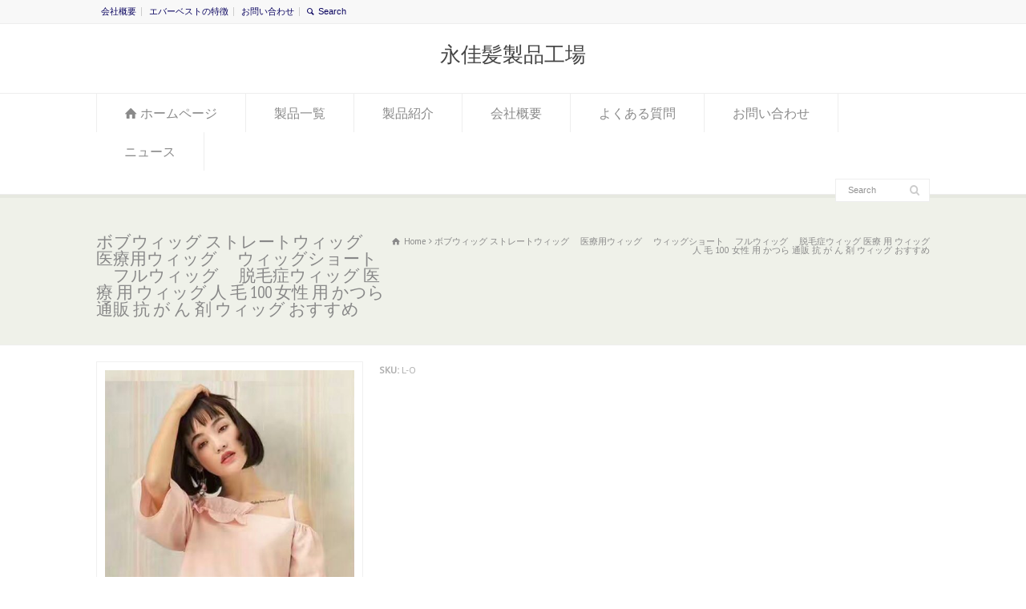

--- FILE ---
content_type: text/html; charset=UTF-8
request_url: https://everbestwig.com/product-detail/%E3%82%A6%E3%82%A3%E3%83%83%E3%82%B0-%E3%83%9C%E3%83%96-%E9%BB%92%E9%AB%AA-%E3%83%95%E3%83%AB%E3%82%A6%E3%82%A3%E3%83%83%E3%82%B0%E3%80%80%E5%8C%BB%E7%99%82%E7%94%A8%E3%82%A6%E3%82%A3%E3%83%83/
body_size: 12495
content:
<!doctype html>
<html lang="zh-CN" class="no-js">
<head> 
<meta charset="UTF-8" />  
<meta name="viewport" content="width=device-width, initial-scale=1, maximum-scale=1">

<meta name='robots' content='index, follow, max-image-preview:large, max-snippet:-1, max-video-preview:-1' />

	<!-- This site is optimized with the Yoast SEO plugin v20.1 - https://yoast.com/wordpress/plugins/seo/ -->
	<title>ボブウィッグ ストレートウィッグ　 医療用ウィッグ 　ウィッグショート 　フルウィッグ 　脱毛症ウィッグ 医療 用 ウィッグ 人 毛 100 女性 用 かつら 通販 抗 が ん 剤 ウィッグ おすすめ - 永佳髪製品工場</title>
	<link rel="canonical" href="https://everbestwig.com/product-detail/ウィッグ-ボブ-黒髪-フルウィッグ　医療用ウィッ/" />
	<meta property="og:locale" content="zh_CN" />
	<meta property="og:type" content="article" />
	<meta property="og:title" content="ボブウィッグ ストレートウィッグ　 医療用ウィッグ 　ウィッグショート 　フルウィッグ 　脱毛症ウィッグ 医療 用 ウィッグ 人 毛 100 女性 用 かつら 通販 抗 が ん 剤 ウィッグ おすすめ - 永佳髪製品工場" />
	<meta property="og:description" content="可愛い雰囲気を営造できるボブウィッグ         医療用ウィッグとは、脱毛症、薄毛症、白髪隠れなどの問題を [&hellip;]" />
	<meta property="og:url" content="https://everbestwig.com/product-detail/ウィッグ-ボブ-黒髪-フルウィッグ　医療用ウィッ/" />
	<meta property="og:site_name" content="永佳髪製品工場" />
	<meta property="article:modified_time" content="2020-04-26T08:35:06+00:00" />
	<meta name="twitter:card" content="summary_large_image" />
	<script type="application/ld+json" class="yoast-schema-graph">{"@context":"https://schema.org","@graph":[{"@type":"WebPage","@id":"https://everbestwig.com/product-detail/%e3%82%a6%e3%82%a3%e3%83%83%e3%82%b0-%e3%83%9c%e3%83%96-%e9%bb%92%e9%ab%aa-%e3%83%95%e3%83%ab%e3%82%a6%e3%82%a3%e3%83%83%e3%82%b0%e3%80%80%e5%8c%bb%e7%99%82%e7%94%a8%e3%82%a6%e3%82%a3%e3%83%83/","url":"https://everbestwig.com/product-detail/%e3%82%a6%e3%82%a3%e3%83%83%e3%82%b0-%e3%83%9c%e3%83%96-%e9%bb%92%e9%ab%aa-%e3%83%95%e3%83%ab%e3%82%a6%e3%82%a3%e3%83%83%e3%82%b0%e3%80%80%e5%8c%bb%e7%99%82%e7%94%a8%e3%82%a6%e3%82%a3%e3%83%83/","name":"ボブウィッグ ストレートウィッグ　 医療用ウィッグ 　ウィッグショート 　フルウィッグ 　脱毛症ウィッグ 医療 用 ウィッグ 人 毛 100 女性 用 かつら 通販 抗 が ん 剤 ウィッグ おすすめ - 永佳髪製品工場","isPartOf":{"@id":"https://everbestwig.com/#website"},"datePublished":"2017-06-29T08:25:22+00:00","dateModified":"2020-04-26T08:35:06+00:00","breadcrumb":{"@id":"https://everbestwig.com/product-detail/%e3%82%a6%e3%82%a3%e3%83%83%e3%82%b0-%e3%83%9c%e3%83%96-%e9%bb%92%e9%ab%aa-%e3%83%95%e3%83%ab%e3%82%a6%e3%82%a3%e3%83%83%e3%82%b0%e3%80%80%e5%8c%bb%e7%99%82%e7%94%a8%e3%82%a6%e3%82%a3%e3%83%83/#breadcrumb"},"inLanguage":"zh-CN","potentialAction":[{"@type":"ReadAction","target":["https://everbestwig.com/product-detail/%e3%82%a6%e3%82%a3%e3%83%83%e3%82%b0-%e3%83%9c%e3%83%96-%e9%bb%92%e9%ab%aa-%e3%83%95%e3%83%ab%e3%82%a6%e3%82%a3%e3%83%83%e3%82%b0%e3%80%80%e5%8c%bb%e7%99%82%e7%94%a8%e3%82%a6%e3%82%a3%e3%83%83/"]}]},{"@type":"BreadcrumbList","@id":"https://everbestwig.com/product-detail/%e3%82%a6%e3%82%a3%e3%83%83%e3%82%b0-%e3%83%9c%e3%83%96-%e9%bb%92%e9%ab%aa-%e3%83%95%e3%83%ab%e3%82%a6%e3%82%a3%e3%83%83%e3%82%b0%e3%80%80%e5%8c%bb%e7%99%82%e7%94%a8%e3%82%a6%e3%82%a3%e3%83%83/#breadcrumb","itemListElement":[{"@type":"ListItem","position":1,"name":"Home","item":"https://everbestwig.com/"},{"@type":"ListItem","position":2,"name":"ボブウィッグ ストレートウィッグ　 医療用ウィッグ 　ウィッグショート 　フルウィッグ 　脱毛症ウィッグ 医療 用 ウィッグ 人 毛 100 女性 用 かつら 通販 抗 が ん 剤 ウィッグ おすすめ"}]},{"@type":"WebSite","@id":"https://everbestwig.com/#website","url":"https://everbestwig.com/","name":"永佳髪製品工場","description":"高品質な医療用ウィッグを提供する中国かつら工場","potentialAction":[{"@type":"SearchAction","target":{"@type":"EntryPoint","urlTemplate":"https://everbestwig.com/?s={search_term_string}"},"query-input":"required name=search_term_string"}],"inLanguage":"zh-CN"}]}</script>
	<!-- / Yoast SEO plugin. -->


<link rel='dns-prefetch' href='//fonts.googleapis.com' />
<link rel="alternate" type="application/rss+xml" title="永佳髪製品工場 &raquo; Feed" href="https://everbestwig.com/feed/" />
<link rel="alternate" type="application/rss+xml" title="永佳髪製品工場 &raquo; 评论Feed" href="https://everbestwig.com/comments/feed/" />
<link rel="alternate" type="application/rss+xml" title="永佳髪製品工場 &raquo; ボブウィッグ  ストレートウィッグ　 医療用ウィッグ 　ウィッグショート 　フルウィッグ 　脱毛症ウィッグ 医療 用 ウィッグ 人 毛 100  女性 用 かつら 通販  抗 が ん 剤 ウィッグ おすすめ评论Feed" href="https://everbestwig.com/product-detail/%e3%82%a6%e3%82%a3%e3%83%83%e3%82%b0-%e3%83%9c%e3%83%96-%e9%bb%92%e9%ab%aa-%e3%83%95%e3%83%ab%e3%82%a6%e3%82%a3%e3%83%83%e3%82%b0%e3%80%80%e5%8c%bb%e7%99%82%e7%94%a8%e3%82%a6%e3%82%a3%e3%83%83/feed/" />
<script type="text/javascript">
window._wpemojiSettings = {"baseUrl":"https:\/\/s.w.org\/images\/core\/emoji\/14.0.0\/72x72\/","ext":".png","svgUrl":"https:\/\/s.w.org\/images\/core\/emoji\/14.0.0\/svg\/","svgExt":".svg","source":{"concatemoji":"https:\/\/everbestwig.com\/wp-includes\/js\/wp-emoji-release.min.js?ver=6.1.9"}};
/*! This file is auto-generated */
!function(e,a,t){var n,r,o,i=a.createElement("canvas"),p=i.getContext&&i.getContext("2d");function s(e,t){var a=String.fromCharCode,e=(p.clearRect(0,0,i.width,i.height),p.fillText(a.apply(this,e),0,0),i.toDataURL());return p.clearRect(0,0,i.width,i.height),p.fillText(a.apply(this,t),0,0),e===i.toDataURL()}function c(e){var t=a.createElement("script");t.src=e,t.defer=t.type="text/javascript",a.getElementsByTagName("head")[0].appendChild(t)}for(o=Array("flag","emoji"),t.supports={everything:!0,everythingExceptFlag:!0},r=0;r<o.length;r++)t.supports[o[r]]=function(e){if(p&&p.fillText)switch(p.textBaseline="top",p.font="600 32px Arial",e){case"flag":return s([127987,65039,8205,9895,65039],[127987,65039,8203,9895,65039])?!1:!s([55356,56826,55356,56819],[55356,56826,8203,55356,56819])&&!s([55356,57332,56128,56423,56128,56418,56128,56421,56128,56430,56128,56423,56128,56447],[55356,57332,8203,56128,56423,8203,56128,56418,8203,56128,56421,8203,56128,56430,8203,56128,56423,8203,56128,56447]);case"emoji":return!s([129777,127995,8205,129778,127999],[129777,127995,8203,129778,127999])}return!1}(o[r]),t.supports.everything=t.supports.everything&&t.supports[o[r]],"flag"!==o[r]&&(t.supports.everythingExceptFlag=t.supports.everythingExceptFlag&&t.supports[o[r]]);t.supports.everythingExceptFlag=t.supports.everythingExceptFlag&&!t.supports.flag,t.DOMReady=!1,t.readyCallback=function(){t.DOMReady=!0},t.supports.everything||(n=function(){t.readyCallback()},a.addEventListener?(a.addEventListener("DOMContentLoaded",n,!1),e.addEventListener("load",n,!1)):(e.attachEvent("onload",n),a.attachEvent("onreadystatechange",function(){"complete"===a.readyState&&t.readyCallback()})),(e=t.source||{}).concatemoji?c(e.concatemoji):e.wpemoji&&e.twemoji&&(c(e.twemoji),c(e.wpemoji)))}(window,document,window._wpemojiSettings);
</script>
<style type="text/css">
img.wp-smiley,
img.emoji {
	display: inline !important;
	border: none !important;
	box-shadow: none !important;
	height: 1em !important;
	width: 1em !important;
	margin: 0 0.07em !important;
	vertical-align: -0.1em !important;
	background: none !important;
	padding: 0 !important;
}
</style>
	<link rel='stylesheet' id='wp-block-library-css' href='https://everbestwig.com/wp-includes/css/dist/block-library/style.min.css?ver=6.1.9' type='text/css' media='all' />
<link rel='stylesheet' id='classic-theme-styles-css' href='https://everbestwig.com/wp-includes/css/classic-themes.min.css?ver=1' type='text/css' media='all' />
<style id='global-styles-inline-css' type='text/css'>
body{--wp--preset--color--black: #000000;--wp--preset--color--cyan-bluish-gray: #abb8c3;--wp--preset--color--white: #ffffff;--wp--preset--color--pale-pink: #f78da7;--wp--preset--color--vivid-red: #cf2e2e;--wp--preset--color--luminous-vivid-orange: #ff6900;--wp--preset--color--luminous-vivid-amber: #fcb900;--wp--preset--color--light-green-cyan: #7bdcb5;--wp--preset--color--vivid-green-cyan: #00d084;--wp--preset--color--pale-cyan-blue: #8ed1fc;--wp--preset--color--vivid-cyan-blue: #0693e3;--wp--preset--color--vivid-purple: #9b51e0;--wp--preset--gradient--vivid-cyan-blue-to-vivid-purple: linear-gradient(135deg,rgba(6,147,227,1) 0%,rgb(155,81,224) 100%);--wp--preset--gradient--light-green-cyan-to-vivid-green-cyan: linear-gradient(135deg,rgb(122,220,180) 0%,rgb(0,208,130) 100%);--wp--preset--gradient--luminous-vivid-amber-to-luminous-vivid-orange: linear-gradient(135deg,rgba(252,185,0,1) 0%,rgba(255,105,0,1) 100%);--wp--preset--gradient--luminous-vivid-orange-to-vivid-red: linear-gradient(135deg,rgba(255,105,0,1) 0%,rgb(207,46,46) 100%);--wp--preset--gradient--very-light-gray-to-cyan-bluish-gray: linear-gradient(135deg,rgb(238,238,238) 0%,rgb(169,184,195) 100%);--wp--preset--gradient--cool-to-warm-spectrum: linear-gradient(135deg,rgb(74,234,220) 0%,rgb(151,120,209) 20%,rgb(207,42,186) 40%,rgb(238,44,130) 60%,rgb(251,105,98) 80%,rgb(254,248,76) 100%);--wp--preset--gradient--blush-light-purple: linear-gradient(135deg,rgb(255,206,236) 0%,rgb(152,150,240) 100%);--wp--preset--gradient--blush-bordeaux: linear-gradient(135deg,rgb(254,205,165) 0%,rgb(254,45,45) 50%,rgb(107,0,62) 100%);--wp--preset--gradient--luminous-dusk: linear-gradient(135deg,rgb(255,203,112) 0%,rgb(199,81,192) 50%,rgb(65,88,208) 100%);--wp--preset--gradient--pale-ocean: linear-gradient(135deg,rgb(255,245,203) 0%,rgb(182,227,212) 50%,rgb(51,167,181) 100%);--wp--preset--gradient--electric-grass: linear-gradient(135deg,rgb(202,248,128) 0%,rgb(113,206,126) 100%);--wp--preset--gradient--midnight: linear-gradient(135deg,rgb(2,3,129) 0%,rgb(40,116,252) 100%);--wp--preset--duotone--dark-grayscale: url('#wp-duotone-dark-grayscale');--wp--preset--duotone--grayscale: url('#wp-duotone-grayscale');--wp--preset--duotone--purple-yellow: url('#wp-duotone-purple-yellow');--wp--preset--duotone--blue-red: url('#wp-duotone-blue-red');--wp--preset--duotone--midnight: url('#wp-duotone-midnight');--wp--preset--duotone--magenta-yellow: url('#wp-duotone-magenta-yellow');--wp--preset--duotone--purple-green: url('#wp-duotone-purple-green');--wp--preset--duotone--blue-orange: url('#wp-duotone-blue-orange');--wp--preset--font-size--small: 13px;--wp--preset--font-size--medium: 20px;--wp--preset--font-size--large: 36px;--wp--preset--font-size--x-large: 42px;--wp--preset--spacing--20: 0.44rem;--wp--preset--spacing--30: 0.67rem;--wp--preset--spacing--40: 1rem;--wp--preset--spacing--50: 1.5rem;--wp--preset--spacing--60: 2.25rem;--wp--preset--spacing--70: 3.38rem;--wp--preset--spacing--80: 5.06rem;}:where(.is-layout-flex){gap: 0.5em;}body .is-layout-flow > .alignleft{float: left;margin-inline-start: 0;margin-inline-end: 2em;}body .is-layout-flow > .alignright{float: right;margin-inline-start: 2em;margin-inline-end: 0;}body .is-layout-flow > .aligncenter{margin-left: auto !important;margin-right: auto !important;}body .is-layout-constrained > .alignleft{float: left;margin-inline-start: 0;margin-inline-end: 2em;}body .is-layout-constrained > .alignright{float: right;margin-inline-start: 2em;margin-inline-end: 0;}body .is-layout-constrained > .aligncenter{margin-left: auto !important;margin-right: auto !important;}body .is-layout-constrained > :where(:not(.alignleft):not(.alignright):not(.alignfull)){max-width: var(--wp--style--global--content-size);margin-left: auto !important;margin-right: auto !important;}body .is-layout-constrained > .alignwide{max-width: var(--wp--style--global--wide-size);}body .is-layout-flex{display: flex;}body .is-layout-flex{flex-wrap: wrap;align-items: center;}body .is-layout-flex > *{margin: 0;}:where(.wp-block-columns.is-layout-flex){gap: 2em;}.has-black-color{color: var(--wp--preset--color--black) !important;}.has-cyan-bluish-gray-color{color: var(--wp--preset--color--cyan-bluish-gray) !important;}.has-white-color{color: var(--wp--preset--color--white) !important;}.has-pale-pink-color{color: var(--wp--preset--color--pale-pink) !important;}.has-vivid-red-color{color: var(--wp--preset--color--vivid-red) !important;}.has-luminous-vivid-orange-color{color: var(--wp--preset--color--luminous-vivid-orange) !important;}.has-luminous-vivid-amber-color{color: var(--wp--preset--color--luminous-vivid-amber) !important;}.has-light-green-cyan-color{color: var(--wp--preset--color--light-green-cyan) !important;}.has-vivid-green-cyan-color{color: var(--wp--preset--color--vivid-green-cyan) !important;}.has-pale-cyan-blue-color{color: var(--wp--preset--color--pale-cyan-blue) !important;}.has-vivid-cyan-blue-color{color: var(--wp--preset--color--vivid-cyan-blue) !important;}.has-vivid-purple-color{color: var(--wp--preset--color--vivid-purple) !important;}.has-black-background-color{background-color: var(--wp--preset--color--black) !important;}.has-cyan-bluish-gray-background-color{background-color: var(--wp--preset--color--cyan-bluish-gray) !important;}.has-white-background-color{background-color: var(--wp--preset--color--white) !important;}.has-pale-pink-background-color{background-color: var(--wp--preset--color--pale-pink) !important;}.has-vivid-red-background-color{background-color: var(--wp--preset--color--vivid-red) !important;}.has-luminous-vivid-orange-background-color{background-color: var(--wp--preset--color--luminous-vivid-orange) !important;}.has-luminous-vivid-amber-background-color{background-color: var(--wp--preset--color--luminous-vivid-amber) !important;}.has-light-green-cyan-background-color{background-color: var(--wp--preset--color--light-green-cyan) !important;}.has-vivid-green-cyan-background-color{background-color: var(--wp--preset--color--vivid-green-cyan) !important;}.has-pale-cyan-blue-background-color{background-color: var(--wp--preset--color--pale-cyan-blue) !important;}.has-vivid-cyan-blue-background-color{background-color: var(--wp--preset--color--vivid-cyan-blue) !important;}.has-vivid-purple-background-color{background-color: var(--wp--preset--color--vivid-purple) !important;}.has-black-border-color{border-color: var(--wp--preset--color--black) !important;}.has-cyan-bluish-gray-border-color{border-color: var(--wp--preset--color--cyan-bluish-gray) !important;}.has-white-border-color{border-color: var(--wp--preset--color--white) !important;}.has-pale-pink-border-color{border-color: var(--wp--preset--color--pale-pink) !important;}.has-vivid-red-border-color{border-color: var(--wp--preset--color--vivid-red) !important;}.has-luminous-vivid-orange-border-color{border-color: var(--wp--preset--color--luminous-vivid-orange) !important;}.has-luminous-vivid-amber-border-color{border-color: var(--wp--preset--color--luminous-vivid-amber) !important;}.has-light-green-cyan-border-color{border-color: var(--wp--preset--color--light-green-cyan) !important;}.has-vivid-green-cyan-border-color{border-color: var(--wp--preset--color--vivid-green-cyan) !important;}.has-pale-cyan-blue-border-color{border-color: var(--wp--preset--color--pale-cyan-blue) !important;}.has-vivid-cyan-blue-border-color{border-color: var(--wp--preset--color--vivid-cyan-blue) !important;}.has-vivid-purple-border-color{border-color: var(--wp--preset--color--vivid-purple) !important;}.has-vivid-cyan-blue-to-vivid-purple-gradient-background{background: var(--wp--preset--gradient--vivid-cyan-blue-to-vivid-purple) !important;}.has-light-green-cyan-to-vivid-green-cyan-gradient-background{background: var(--wp--preset--gradient--light-green-cyan-to-vivid-green-cyan) !important;}.has-luminous-vivid-amber-to-luminous-vivid-orange-gradient-background{background: var(--wp--preset--gradient--luminous-vivid-amber-to-luminous-vivid-orange) !important;}.has-luminous-vivid-orange-to-vivid-red-gradient-background{background: var(--wp--preset--gradient--luminous-vivid-orange-to-vivid-red) !important;}.has-very-light-gray-to-cyan-bluish-gray-gradient-background{background: var(--wp--preset--gradient--very-light-gray-to-cyan-bluish-gray) !important;}.has-cool-to-warm-spectrum-gradient-background{background: var(--wp--preset--gradient--cool-to-warm-spectrum) !important;}.has-blush-light-purple-gradient-background{background: var(--wp--preset--gradient--blush-light-purple) !important;}.has-blush-bordeaux-gradient-background{background: var(--wp--preset--gradient--blush-bordeaux) !important;}.has-luminous-dusk-gradient-background{background: var(--wp--preset--gradient--luminous-dusk) !important;}.has-pale-ocean-gradient-background{background: var(--wp--preset--gradient--pale-ocean) !important;}.has-electric-grass-gradient-background{background: var(--wp--preset--gradient--electric-grass) !important;}.has-midnight-gradient-background{background: var(--wp--preset--gradient--midnight) !important;}.has-small-font-size{font-size: var(--wp--preset--font-size--small) !important;}.has-medium-font-size{font-size: var(--wp--preset--font-size--medium) !important;}.has-large-font-size{font-size: var(--wp--preset--font-size--large) !important;}.has-x-large-font-size{font-size: var(--wp--preset--font-size--x-large) !important;}
.wp-block-navigation a:where(:not(.wp-element-button)){color: inherit;}
:where(.wp-block-columns.is-layout-flex){gap: 2em;}
.wp-block-pullquote{font-size: 1.5em;line-height: 1.6;}
</style>
<link rel='stylesheet' id='contact-form-7-css' href='https://everbestwig.com/wp-content/plugins/contact-form-7/includes/css/styles.css?ver=5.7.4' type='text/css' media='all' />
<link rel='stylesheet' id='wpbits-afe-pro-afe-styles-css' href='https://everbestwig.com/wp-content/plugins/wpbits-addons-for-elementor-pro/afe/assets/css/afe-styles.min.css?ver=1.0.4' type='text/css' media='all' />
<link rel='stylesheet' id='wpb-lib-frontend-css' href='https://everbestwig.com/wp-content/plugins/wpbits-addons-for-elementor/assets/css/frontend.min.css?ver=1.3.4.2' type='text/css' media='all' />
<link rel='stylesheet' id='normalize-css' href='https://everbestwig.com/wp-content/themes/rttheme18/css/normalize.css?ver=6.1.9' type='text/css' media='all' />
<link rel='stylesheet' id='theme-framework-css' href='https://everbestwig.com/wp-content/themes/rttheme18/css/rt-css-framework.css?ver=6.1.9' type='text/css' media='all' />
<link rel='stylesheet' id='fontello-css' href='https://everbestwig.com/wp-content/themes/rttheme18/css/fontello/css/fontello.css?ver=6.1.9' type='text/css' media='all' />
<link rel='stylesheet' id='jackbox-css' href='https://everbestwig.com/wp-content/themes/rttheme18/js/lightbox/css/jackbox.min.css?ver=6.1.9' type='text/css' media='all' />
<link rel='stylesheet' id='theme-style-all-css' href='https://everbestwig.com/wp-content/themes/rttheme18/css/style.css?ver=6.1.9' type='text/css' media='all' />
<link rel='stylesheet' id='jquery-owl-carousel-css' href='https://everbestwig.com/wp-content/themes/rttheme18/css/owl.carousel.css?ver=6.1.9' type='text/css' media='all' />
<link rel='stylesheet' id='flex-slider-css-css' href='https://everbestwig.com/wp-content/themes/rttheme18/css/flexslider.css?ver=6.1.9' type='text/css' media='all' />
<link rel='stylesheet' id='progression-player-css' href='https://everbestwig.com/wp-content/themes/rttheme18/js/video_player/progression-player.css?ver=6.1.9' type='text/css' media='all' />
<link rel='stylesheet' id='progression-skin-minimal-light-css' href='https://everbestwig.com/wp-content/themes/rttheme18/js/video_player/skin-minimal-light.css?ver=6.1.9' type='text/css' media='all' />
<link rel='stylesheet' id='isotope-css-css' href='https://everbestwig.com/wp-content/themes/rttheme18/css/isotope.css?ver=6.1.9' type='text/css' media='all' />
<link rel='stylesheet' id='jquery-colortip-css' href='https://everbestwig.com/wp-content/themes/rttheme18/css/colortip-1.0-jquery.css?ver=6.1.9' type='text/css' media='all' />
<link rel='stylesheet' id='animate-css' href='https://everbestwig.com/wp-content/themes/rttheme18/css/animate.css?ver=6.1.9' type='text/css' media='all' />
<!--[if IE 7]>
<link rel='stylesheet' id='theme-ie7-css' href='https://everbestwig.com/wp-content/themes/rttheme18/css/ie7.css?ver=6.1.9' type='text/css' media='all' />
<![endif]-->
<!--[if lt IE 9]>
<link rel='stylesheet' id='theme-ltie9-css' href='https://everbestwig.com/wp-content/themes/rttheme18/css/before_ie9.css?ver=6.1.9' type='text/css' media='all' />
<![endif]-->
<link rel='stylesheet' id='theme-skin-css' href='https://everbestwig.com/wp-content/themes/rttheme18/css/green-style.css?ver=6.1.9' type='text/css' media='all' />
<style id='theme-skin-inline-css' type='text/css'>
#navigation_bar > ul > li > a{font-family:'PT Sans Narrow',sans-serif;font-weight:normal !important}.flex-caption,.pricing_table .table_wrap ul > li.caption,.pricing_table .table_wrap.highlight ul > li.caption,.banner p,.sidebar .featured_article_title,.footer_widgets_row .featured_article_title,.latest-news a.title,h1,h2,h3,h4,h5{font-family:'PT Sans Narrow',sans-serif;font-weight:normal}body,#navigation_bar > ul > li > a span,.product_info h5,.product_item_holder h5,#slogan_text{font-family:'PT Sans',sans-serif;font-weight:400 !important}.testimonial .text,blockquote p{font-family:'PT Serif',sans-serif;font-weight:normal !important}.top_links a,.top_links{color:#0b0560}.top_links *::-webkit-input-placeholder{color:#0b0560}.top_links *:-moz-placeholder{color:#0b0560}.top_links *::-moz-placeholder{color:#0b0560}.top_links *:-ms-input-placeholder{color:#0b0560}@media only screen and (min-width:960px){.header-design2 .default_position #navigation_bar > ul > li > a{line-height:80px}.header-design2 #logo img{max-height:60px}.header-design2  #logo h1,.header-design2  #logo h1 a{padding:0;line-height:60px}.header-design2 .section_logo > section{display:table;height:60px}.header-design2 #logo > a{display:table-cell;vertical-align:middle}}
</style>
<link rel='stylesheet' id='menu-css' href='//fonts.googleapis.com/css?family=PT+Sans+Narrow&#038;subset=latin%2Clatin-ext&#038;ver=1.0.0' type='text/css' media='all' />
<link rel='stylesheet' id='body-css' href='//fonts.googleapis.com/css?family=PT+Sans%3A400%2C400italic&#038;ver=1.0.0' type='text/css' media='all' />
<link rel='stylesheet' id='serif-css' href='//fonts.googleapis.com/css?family=PT+Serif&#038;ver=1.0.0' type='text/css' media='all' />
<link rel='stylesheet' id='theme-style-css' href='https://everbestwig.com/wp-content/themes/rttheme18/style.css?ver=6.1.9' type='text/css' media='all' />
<script type='text/javascript' src='https://everbestwig.com/wp-includes/js/jquery/jquery.min.js?ver=3.6.1' id='jquery-core-js'></script>
<script type='text/javascript' src='https://everbestwig.com/wp-includes/js/jquery/jquery-migrate.min.js?ver=3.3.2' id='jquery-migrate-js'></script>
<script type='text/javascript' src='https://everbestwig.com/wp-content/themes/rttheme18/js/modernizr.min.js?ver=6.1.9' id='modernizr-js'></script>
<link rel="https://api.w.org/" href="https://everbestwig.com/wp-json/" /><link rel="EditURI" type="application/rsd+xml" title="RSD" href="https://everbestwig.com/xmlrpc.php?rsd" />
<link rel="wlwmanifest" type="application/wlwmanifest+xml" href="https://everbestwig.com/wp-includes/wlwmanifest.xml" />
<meta name="generator" content="WordPress 6.1.9" />
<link rel='shortlink' href='https://everbestwig.com/?p=2542' />
<link rel="alternate" type="application/json+oembed" href="https://everbestwig.com/wp-json/oembed/1.0/embed?url=https%3A%2F%2Feverbestwig.com%2Fproduct-detail%2F%25e3%2582%25a6%25e3%2582%25a3%25e3%2583%2583%25e3%2582%25b0-%25e3%2583%259c%25e3%2583%2596-%25e9%25bb%2592%25e9%25ab%25aa-%25e3%2583%2595%25e3%2583%25ab%25e3%2582%25a6%25e3%2582%25a3%25e3%2583%2583%25e3%2582%25b0%25e3%2580%2580%25e5%258c%25bb%25e7%2599%2582%25e7%2594%25a8%25e3%2582%25a6%25e3%2582%25a3%25e3%2583%2583%2F" />
<link rel="alternate" type="text/xml+oembed" href="https://everbestwig.com/wp-json/oembed/1.0/embed?url=https%3A%2F%2Feverbestwig.com%2Fproduct-detail%2F%25e3%2582%25a6%25e3%2582%25a3%25e3%2583%2583%25e3%2582%25b0-%25e3%2583%259c%25e3%2583%2596-%25e9%25bb%2592%25e9%25ab%25aa-%25e3%2583%2595%25e3%2583%25ab%25e3%2582%25a6%25e3%2582%25a3%25e3%2583%2583%25e3%2582%25b0%25e3%2580%2580%25e5%258c%25bb%25e7%2599%2582%25e7%2594%25a8%25e3%2582%25a6%25e3%2582%25a3%25e3%2583%2583%2F&#038;format=xml" />
<!--[if lt IE 9]><script src="https://everbestwig.com/wp-content/themes/rttheme18/js/html5shiv.js"></script><![endif]--><!--[if gte IE 9]> <style type="text/css"> .gradient { filter: none; } </style> <![endif]--><meta name="generator" content="Elementor 3.16.4; features: e_dom_optimization, e_optimized_assets_loading, e_optimized_css_loading, additional_custom_breakpoints; settings: css_print_method-external, google_font-enabled, font_display-swap">
<meta name="generator" content="Powered by Slider Revolution 6.6.14 - responsive, Mobile-Friendly Slider Plugin for WordPress with comfortable drag and drop interface." />
<script>function setREVStartSize(e){
			//window.requestAnimationFrame(function() {
				window.RSIW = window.RSIW===undefined ? window.innerWidth : window.RSIW;
				window.RSIH = window.RSIH===undefined ? window.innerHeight : window.RSIH;
				try {
					var pw = document.getElementById(e.c).parentNode.offsetWidth,
						newh;
					pw = pw===0 || isNaN(pw) || (e.l=="fullwidth" || e.layout=="fullwidth") ? window.RSIW : pw;
					e.tabw = e.tabw===undefined ? 0 : parseInt(e.tabw);
					e.thumbw = e.thumbw===undefined ? 0 : parseInt(e.thumbw);
					e.tabh = e.tabh===undefined ? 0 : parseInt(e.tabh);
					e.thumbh = e.thumbh===undefined ? 0 : parseInt(e.thumbh);
					e.tabhide = e.tabhide===undefined ? 0 : parseInt(e.tabhide);
					e.thumbhide = e.thumbhide===undefined ? 0 : parseInt(e.thumbhide);
					e.mh = e.mh===undefined || e.mh=="" || e.mh==="auto" ? 0 : parseInt(e.mh,0);
					if(e.layout==="fullscreen" || e.l==="fullscreen")
						newh = Math.max(e.mh,window.RSIH);
					else{
						e.gw = Array.isArray(e.gw) ? e.gw : [e.gw];
						for (var i in e.rl) if (e.gw[i]===undefined || e.gw[i]===0) e.gw[i] = e.gw[i-1];
						e.gh = e.el===undefined || e.el==="" || (Array.isArray(e.el) && e.el.length==0)? e.gh : e.el;
						e.gh = Array.isArray(e.gh) ? e.gh : [e.gh];
						for (var i in e.rl) if (e.gh[i]===undefined || e.gh[i]===0) e.gh[i] = e.gh[i-1];
											
						var nl = new Array(e.rl.length),
							ix = 0,
							sl;
						e.tabw = e.tabhide>=pw ? 0 : e.tabw;
						e.thumbw = e.thumbhide>=pw ? 0 : e.thumbw;
						e.tabh = e.tabhide>=pw ? 0 : e.tabh;
						e.thumbh = e.thumbhide>=pw ? 0 : e.thumbh;
						for (var i in e.rl) nl[i] = e.rl[i]<window.RSIW ? 0 : e.rl[i];
						sl = nl[0];
						for (var i in nl) if (sl>nl[i] && nl[i]>0) { sl = nl[i]; ix=i;}
						var m = pw>(e.gw[ix]+e.tabw+e.thumbw) ? 1 : (pw-(e.tabw+e.thumbw)) / (e.gw[ix]);
						newh =  (e.gh[ix] * m) + (e.tabh + e.thumbh);
					}
					var el = document.getElementById(e.c);
					if (el!==null && el) el.style.height = newh+"px";
					el = document.getElementById(e.c+"_wrapper");
					if (el!==null && el) {
						el.style.height = newh+"px";
						el.style.display = "block";
					}
				} catch(e){
					console.log("Failure at Presize of Slider:" + e)
				}
			//});
		  };</script>
</head>
<body data-rsssl=1 class="products-template-default single single-products postid-2542  menu-style-one wide rt_content_animations header-default elementor-default elementor-kit-3147">
<svg xmlns="http://www.w3.org/2000/svg" viewBox="0 0 0 0" width="0" height="0" focusable="false" role="none" style="visibility: hidden; position: absolute; left: -9999px; overflow: hidden;" ><defs><filter id="wp-duotone-dark-grayscale"><feColorMatrix color-interpolation-filters="sRGB" type="matrix" values=" .299 .587 .114 0 0 .299 .587 .114 0 0 .299 .587 .114 0 0 .299 .587 .114 0 0 " /><feComponentTransfer color-interpolation-filters="sRGB" ><feFuncR type="table" tableValues="0 0.49803921568627" /><feFuncG type="table" tableValues="0 0.49803921568627" /><feFuncB type="table" tableValues="0 0.49803921568627" /><feFuncA type="table" tableValues="1 1" /></feComponentTransfer><feComposite in2="SourceGraphic" operator="in" /></filter></defs></svg><svg xmlns="http://www.w3.org/2000/svg" viewBox="0 0 0 0" width="0" height="0" focusable="false" role="none" style="visibility: hidden; position: absolute; left: -9999px; overflow: hidden;" ><defs><filter id="wp-duotone-grayscale"><feColorMatrix color-interpolation-filters="sRGB" type="matrix" values=" .299 .587 .114 0 0 .299 .587 .114 0 0 .299 .587 .114 0 0 .299 .587 .114 0 0 " /><feComponentTransfer color-interpolation-filters="sRGB" ><feFuncR type="table" tableValues="0 1" /><feFuncG type="table" tableValues="0 1" /><feFuncB type="table" tableValues="0 1" /><feFuncA type="table" tableValues="1 1" /></feComponentTransfer><feComposite in2="SourceGraphic" operator="in" /></filter></defs></svg><svg xmlns="http://www.w3.org/2000/svg" viewBox="0 0 0 0" width="0" height="0" focusable="false" role="none" style="visibility: hidden; position: absolute; left: -9999px; overflow: hidden;" ><defs><filter id="wp-duotone-purple-yellow"><feColorMatrix color-interpolation-filters="sRGB" type="matrix" values=" .299 .587 .114 0 0 .299 .587 .114 0 0 .299 .587 .114 0 0 .299 .587 .114 0 0 " /><feComponentTransfer color-interpolation-filters="sRGB" ><feFuncR type="table" tableValues="0.54901960784314 0.98823529411765" /><feFuncG type="table" tableValues="0 1" /><feFuncB type="table" tableValues="0.71764705882353 0.25490196078431" /><feFuncA type="table" tableValues="1 1" /></feComponentTransfer><feComposite in2="SourceGraphic" operator="in" /></filter></defs></svg><svg xmlns="http://www.w3.org/2000/svg" viewBox="0 0 0 0" width="0" height="0" focusable="false" role="none" style="visibility: hidden; position: absolute; left: -9999px; overflow: hidden;" ><defs><filter id="wp-duotone-blue-red"><feColorMatrix color-interpolation-filters="sRGB" type="matrix" values=" .299 .587 .114 0 0 .299 .587 .114 0 0 .299 .587 .114 0 0 .299 .587 .114 0 0 " /><feComponentTransfer color-interpolation-filters="sRGB" ><feFuncR type="table" tableValues="0 1" /><feFuncG type="table" tableValues="0 0.27843137254902" /><feFuncB type="table" tableValues="0.5921568627451 0.27843137254902" /><feFuncA type="table" tableValues="1 1" /></feComponentTransfer><feComposite in2="SourceGraphic" operator="in" /></filter></defs></svg><svg xmlns="http://www.w3.org/2000/svg" viewBox="0 0 0 0" width="0" height="0" focusable="false" role="none" style="visibility: hidden; position: absolute; left: -9999px; overflow: hidden;" ><defs><filter id="wp-duotone-midnight"><feColorMatrix color-interpolation-filters="sRGB" type="matrix" values=" .299 .587 .114 0 0 .299 .587 .114 0 0 .299 .587 .114 0 0 .299 .587 .114 0 0 " /><feComponentTransfer color-interpolation-filters="sRGB" ><feFuncR type="table" tableValues="0 0" /><feFuncG type="table" tableValues="0 0.64705882352941" /><feFuncB type="table" tableValues="0 1" /><feFuncA type="table" tableValues="1 1" /></feComponentTransfer><feComposite in2="SourceGraphic" operator="in" /></filter></defs></svg><svg xmlns="http://www.w3.org/2000/svg" viewBox="0 0 0 0" width="0" height="0" focusable="false" role="none" style="visibility: hidden; position: absolute; left: -9999px; overflow: hidden;" ><defs><filter id="wp-duotone-magenta-yellow"><feColorMatrix color-interpolation-filters="sRGB" type="matrix" values=" .299 .587 .114 0 0 .299 .587 .114 0 0 .299 .587 .114 0 0 .299 .587 .114 0 0 " /><feComponentTransfer color-interpolation-filters="sRGB" ><feFuncR type="table" tableValues="0.78039215686275 1" /><feFuncG type="table" tableValues="0 0.94901960784314" /><feFuncB type="table" tableValues="0.35294117647059 0.47058823529412" /><feFuncA type="table" tableValues="1 1" /></feComponentTransfer><feComposite in2="SourceGraphic" operator="in" /></filter></defs></svg><svg xmlns="http://www.w3.org/2000/svg" viewBox="0 0 0 0" width="0" height="0" focusable="false" role="none" style="visibility: hidden; position: absolute; left: -9999px; overflow: hidden;" ><defs><filter id="wp-duotone-purple-green"><feColorMatrix color-interpolation-filters="sRGB" type="matrix" values=" .299 .587 .114 0 0 .299 .587 .114 0 0 .299 .587 .114 0 0 .299 .587 .114 0 0 " /><feComponentTransfer color-interpolation-filters="sRGB" ><feFuncR type="table" tableValues="0.65098039215686 0.40392156862745" /><feFuncG type="table" tableValues="0 1" /><feFuncB type="table" tableValues="0.44705882352941 0.4" /><feFuncA type="table" tableValues="1 1" /></feComponentTransfer><feComposite in2="SourceGraphic" operator="in" /></filter></defs></svg><svg xmlns="http://www.w3.org/2000/svg" viewBox="0 0 0 0" width="0" height="0" focusable="false" role="none" style="visibility: hidden; position: absolute; left: -9999px; overflow: hidden;" ><defs><filter id="wp-duotone-blue-orange"><feColorMatrix color-interpolation-filters="sRGB" type="matrix" values=" .299 .587 .114 0 0 .299 .587 .114 0 0 .299 .587 .114 0 0 .299 .587 .114 0 0 " /><feComponentTransfer color-interpolation-filters="sRGB" ><feFuncR type="table" tableValues="0.098039215686275 1" /><feFuncG type="table" tableValues="0 0.66274509803922" /><feFuncB type="table" tableValues="0.84705882352941 0.41960784313725" /><feFuncA type="table" tableValues="1 1" /></feComponentTransfer><feComposite in2="SourceGraphic" operator="in" /></filter></defs></svg>
			<script type="text/javascript">
			/* <![CDATA[ */ 
				document.getElementsByTagName("html")[0].className.replace(/\no-js\b/, "js");
				window.onerror=function(){				
					document.getElementById("rt_loading").removeAttribute("class");
				}			 	
			/* ]]> */	
			</script> 
		
<!-- background wrapper -->
<div id="container">   

		<!-- mobile actions -->
	<section id="mobile_bar" class="clearfix">
		<div class="mobile_menu_control icon-menu"></div>
		<div class="top_bar_control icon-cog"></div>    
	</section>
	<!-- / end section #mobile_bar -->    

		<!-- top bar -->
	<section id="top_bar" class="clearfix">
		<div class="top_bar_container">    

					<ul id="top_navigation" class="top_links">

						<!--  top links -->
												    <li id="menu-item-2128" class="menu-item menu-item-type-post_type menu-item-object-page menu-item-2128"><a href="https://everbestwig.com/about-us/">会社概要</a></li>
<li id="menu-item-2213" class="menu-item menu-item-type-post_type menu-item-object-page menu-item-2213"><a href="https://everbestwig.com/testimonials/">エバーベストの特徴</a></li>
<li id="menu-item-2129" class="menu-item menu-item-type-post_type menu-item-object-page menu-item-2129"><a href="https://everbestwig.com/contact-us-2/">お問い合わせ</a></li>
				  			<!-- / end ul .top_links --> 
			  			          


							 

													<li><form action="https://everbestwig.com//" method="get" id="top_search_form"><span class="icon-search"></span><span><input type="text" class="search_text showtextback" size="1" name="s" id="top_search_field" placeholder="Search" /></span></form></li>
						

						
						
					</ul>


					

		</div><!-- / end div .top_bar_container -->    
	</section><!-- / end section #top_bar -->    
	    
	<!-- header -->
	<header id="header"> 

		<!-- header contents -->
		<section id="header_contents" class="clearfix">
				 
				<section class="section_widget first three"></section><!-- end section .section_widget -->
			<section class="section_logo logo_center three">			 
				<!-- logo -->
				<section id="logo">			 
					 <h1 class="logo"><a href="https://everbestwig.com/" title="永佳髪製品工場">永佳髪製品工場</a></h1> 
				</section><!-- end section #logo -->
			</section><!-- end section #logo -->	
			<section class="section_widget second three">
			<section id="slogan_text" class="right_side ">
				 
			</section></section><!-- end section .section_widget -->
		</section><!-- end section #header_contents -->  	


		<!-- navigation -->   
		<div class="nav_shadow sticky"><div class="nav_border"> 

			<nav id="navigation_bar" class="navigation  with_search"><ul id="navigation" class="menu"><li id='menu-item-2210'  class=" menu-item menu-item-type-post_type menu-item-object-page menu-item-home top-level-0" data-column-size='0'><a  class="icon-home" href="https://everbestwig.com/">ホームページ</a> </li>
<li id='menu-item-2127'  class="menu-item menu-item-type-post_type menu-item-object-page menu-item-has-children hasSubMenu top-level-1" data-column-size='0'><a  href="https://everbestwig.com/our-products/">製品一覧</a> 
<ul class="sub-menu">
<li id='menu-item-2653'  class="menu-item menu-item-type-taxonomy menu-item-object-product_categories menu-item-has-children hasSubMenu"><a  href="https://everbestwig.com/product-showcase/ordermade/">オーダーメイド</a> 
	<ul class="sub-menu">
<li id='menu-item-2654'  class="menu-item menu-item-type-taxonomy menu-item-object-product_categories menu-item-has-children hasSubMenu"><a  href="https://everbestwig.com/product-showcase/fullwig-ordermade/">フルウィッグ</a> 
		<ul class="sub-menu">
<li id='menu-item-2655'  class="menu-item menu-item-type-taxonomy menu-item-object-product_categories"><a  href="https://everbestwig.com/product-showcase/all-silk/">オール絹ネット</a> </li>
<li id='menu-item-2656'  class="menu-item menu-item-type-taxonomy menu-item-object-product_categories"><a  href="https://everbestwig.com/product-showcase/blacknet/">ストレッチブラックネット</a> </li>
<li id='menu-item-2657'  class="menu-item menu-item-type-taxonomy menu-item-object-product_categories"><a  href="https://everbestwig.com/product-showcase/frenchlace/">フレンチネット</a> </li>
		</ul>
</li>
<li id='menu-item-2658'  class="menu-item menu-item-type-taxonomy menu-item-object-product_categories"><a  href="https://everbestwig.com/product-showcase/hairpiece-ordermade/">ヘアピース</a> </li>
	</ul>
</li>
<li id='menu-item-2659'  class="menu-item menu-item-type-taxonomy menu-item-object-product_categories menu-item-has-children hasSubMenu"><a  href="https://everbestwig.com/product-showcase/made/">既製品</a> 
	<ul class="sub-menu">
<li id='menu-item-2660'  class="menu-item menu-item-type-taxonomy menu-item-object-product_categories"><a  href="https://everbestwig.com/product-showcase/fullwig/">フルウィッグ</a> </li>
<li id='menu-item-2661'  class="menu-item menu-item-type-taxonomy menu-item-object-product_categories"><a  href="https://everbestwig.com/product-showcase/hairpiece/">ヘアピース</a> </li>
<li id='menu-item-2662'  class="menu-item menu-item-type-taxonomy menu-item-object-product_categories"><a  href="https://everbestwig.com/product-showcase/hair-curtain/">前髪ウィッグ</a> </li>
	</ul>
</li>
</ul>
</li>
<li id='menu-item-2696'  class="menu-item menu-item-type-taxonomy menu-item-object-category menu-item-has-children hasSubMenu top-level-2" data-column-size='0'><a  href="https://everbestwig.com/category/product-detail/">製品紹介</a> 
<ul class="sub-menu">
<li id='menu-item-2700'  class="menu-item menu-item-type-taxonomy menu-item-object-category"><a  href="https://everbestwig.com/category/product-detail/hair/">髪について</a> </li>
<li id='menu-item-2698'  class="menu-item menu-item-type-taxonomy menu-item-object-category"><a  href="https://everbestwig.com/category/product-detail/handwoven-technology/">手植え技術について</a> </li>
<li id='menu-item-2697'  class="menu-item menu-item-type-taxonomy menu-item-object-category"><a  href="https://everbestwig.com/category/product-detail/ordermade-detail/">オーダーメイドについて</a> </li>
<li id='menu-item-2699'  class="menu-item menu-item-type-taxonomy menu-item-object-category"><a  href="https://everbestwig.com/category/product-detail/made-detail/">既製品について</a> </li>
</ul>
</li>
<li id='menu-item-2131'  class="menu-item menu-item-type-post_type menu-item-object-page top-level-3" data-column-size='0'><a  href="https://everbestwig.com/about-us/">会社概要</a> </li>
<li id='menu-item-2241'  class="menu-item menu-item-type-post_type menu-item-object-page top-level-4" data-column-size='0'><a  href="https://everbestwig.com/questions/">よくある質問</a> </li>
<li id='menu-item-2206'  class="menu-item menu-item-type-post_type menu-item-object-page top-level-5" data-column-size='0'><a  href="https://everbestwig.com/contact-us-2/">お問い合わせ</a> </li>
<li id='menu-item-2725'  class="menu-item menu-item-type-taxonomy menu-item-object-category top-level-6" data-column-size='0'><a  href="https://everbestwig.com/category/blog/">ニュース</a> </li>
</ul>
					<!-- search -->
					<div class="search-bar">
						<form action="https://everbestwig.com/" method="get" class="showtextback" id="menu_search">
							<fieldset>							
								<input type="text" class="search_text showtextback" name="s" id="menu_search_field" value="Search" />		
								<div class="icon-search-1"></div>					
							</fieldset>
													</form>
					</div>
					<!-- / search-->
				 

			</nav>
		</div></div>
		<!-- / navigation  --> 

	</header><!-- end tag #header --> 	


		<!-- content holder --> 
		<div class="content_holder">

		<section class="top_content clearfix"><section class="info_bar clearfix "><section class="heading"><h2>ボブウィッグ  ストレートウィッグ　 医療用ウィッグ 　ウィッグショート 　フルウィッグ 　脱毛症ウィッグ 医療 用 ウィッグ 人 毛 100  女性 用 かつら 通販  抗 が ん 剤 ウィッグ おすすめ</h2></section> <section class="breadcrumb"> <ol vocab="http://schema.org/" typeof="BreadcrumbList">
<li property="itemListElement" typeof="ListItem">
<a property="item" typeof="WebPage" class="icon-home" href="https://everbestwig.com/"><span property="name">Home</span></a>
<meta property="position" content="1"></li>
 <span class="icon-angle-right"></span> <li>
<span itemprop="name">ボブウィッグ  ストレートウィッグ　 医療用ウィッグ 　ウィッグショート 　フルウィッグ 　脱毛症ウィッグ 医療 用 ウィッグ 人 毛 100  女性 用 かつら 通販  抗 が ん 剤 ウィッグ おすすめ</span>
<meta itemprop="position" content="2"></li>
</ol>
 </section></section></section>		

				<div class="content_second_background">
			<div class="content_area clearfix"> 
		
													
<section class="content_block_background">
	<section id="product-2542" class="content_block clearfix">
		<section class="content full">

			
	 


<div class="row clearfix">

					<div class="box three first"> 
				<!-- product images --> 
				<section class="product_images">
					<div class="product_images_holder">

						
				
				 <script type="text/javascript">
				 /* <![CDATA[ */ 
					// Call flex slider for product image carousel

					jQuery(window).load(function() {
						jQuery("#slider----_carousel").flexslider({
							animation: "slide",
							controlNav: false, 
							itemWidth: 80, 
							itemMargin: 5,
							animationLoop: false,
							slideshow: true, 
							slideshowSpeed:2000, // slider show speed
							controlsContainer: "#slider----_carousel .flex-nav-container",
							asNavFor: "#slider----",  // slider ID                                         
							prevText: "←", 
							nextText: "→"  
						});

						jQuery("#slider----").flexslider({
							animation: "slide",
							controlNav: false,
							animationLoop: false,
							slideshowSpeed:8000, // carousel show speed
							slideshow: true,
							smoothHeight: true,
							directionNav: false,
							sync: "#slider----_carousel", // carousel ID - thumbnail holder div
						}); 
					});  
				/* ]]> */   
				</script>  
			
				<!-- product photos carousel -->                    
				<div class="flexslider" id="slider----">
					<ul class="slides">
						
					<li>
						<div class="imgeffect">								
							<a id="lightbox-134786" class="icon-zoom-in single lightbox_" data-group="group_product_slider" title="Enlarge Image" data-title="004" data-description="" data-thumbnail="https://everbestwig.com/wp-content/uploads/2017/06/004-3-75x50.jpg" data-thumbTooltip="" data-scaleUp="" data-href="" data-width="" data-height="" data-flashHasPriority="" data-poster="" data-autoplay="" data-audiotitle="" href="https://everbestwig.com/wp-content/uploads/2017/06/004-3.jpg"></a>
							<img itemprop="image" src="https://everbestwig.com/wp-content/uploads/2017/06/004-3-480x480.jpg" alt="">
						</div> 
					</li>
				
					<li>
						<div class="imgeffect">								
							<a id="lightbox-126242" class="icon-zoom-in single lightbox_" data-group="group_product_slider" title="Enlarge Image" data-title="94A75345184B3C0B906C7857415ADFB1" data-description="" data-thumbnail="https://everbestwig.com/wp-content/uploads/2017/06/94A75345184B3C0B906C7857415ADFB1-75x50.jpg" data-thumbTooltip="" data-scaleUp="" data-href="" data-width="" data-height="" data-flashHasPriority="" data-poster="" data-autoplay="" data-audiotitle="" href="https://everbestwig.com/wp-content/uploads/2017/06/94A75345184B3C0B906C7857415ADFB1.jpg"></a>
							<img itemprop="image" src="https://everbestwig.com/wp-content/uploads/2017/06/94A75345184B3C0B906C7857415ADFB1-480x380.jpg" alt="">
						</div> 
					</li>
				
					<li>
						<div class="imgeffect">								
							<a id="lightbox-713429" class="icon-zoom-in single lightbox_" data-group="group_product_slider" title="Enlarge Image" data-title="1DE5BDF874CCDF06286A4EDC0F61206D" data-description="" data-thumbnail="https://everbestwig.com/wp-content/uploads/2017/06/1DE5BDF874CCDF06286A4EDC0F61206D-75x50.jpg" data-thumbTooltip="" data-scaleUp="" data-href="" data-width="" data-height="" data-flashHasPriority="" data-poster="" data-autoplay="" data-audiotitle="" href="https://everbestwig.com/wp-content/uploads/2017/06/1DE5BDF874CCDF06286A4EDC0F61206D.jpg"></a>
							<img itemprop="image" src="https://everbestwig.com/wp-content/uploads/2017/06/1DE5BDF874CCDF06286A4EDC0F61206D-480x386.jpg" alt="">
						</div> 
					</li>
				
					<li>
						<div class="imgeffect">								
							<a id="lightbox-423738" class="icon-zoom-in single lightbox_" data-group="group_product_slider" title="Enlarge Image" data-title="-2" data-description="" data-thumbnail="https://everbestwig.com/wp-content/uploads/2017/06/2-2-75x50.jpg" data-thumbTooltip="" data-scaleUp="" data-href="" data-width="" data-height="" data-flashHasPriority="" data-poster="" data-autoplay="" data-audiotitle="" href="https://everbestwig.com/wp-content/uploads/2017/06/2-2.jpg"></a>
							<img itemprop="image" src="https://everbestwig.com/wp-content/uploads/2017/06/2-2-480x480.jpg" alt="">
						</div> 
					</li>
				
					</ul>			
				</div>   
				
				<!-- slider thumbnails -->
				<div id="slider----_carousel" class="flexslider slider-carousel margin-t10">

					<div class="flex-nav-container carousel"></div><!-- slider navigation buttons -->   

					<ul class="slides"> 
						
					<li><img src="https://everbestwig.com/wp-content/uploads/2017/06/004-3-80x80.jpg" alt="" class="" /></li>
				
					<li><img src="https://everbestwig.com/wp-content/uploads/2017/06/94A75345184B3C0B906C7857415ADFB1-80x80.jpg" alt="" class="" /></li>
				
					<li><img src="https://everbestwig.com/wp-content/uploads/2017/06/1DE5BDF874CCDF06286A4EDC0F61206D-80x80.jpg" alt="" class="" /></li>
				
					<li><img src="https://everbestwig.com/wp-content/uploads/2017/06/2-2-80x80.jpg" alt="" class="" /></li>
				
					</ul>
				</div>
			
			 

					</div>
				</section><!-- / end section .product_images -->  
			</div>
		

		<div class="box two-three last">		
		<div class="head_text nomargin">
 

			 

			<meta itemprop="name" content="ボブウィッグ  ストレートウィッグ　 医療用ウィッグ 　ウィッグショート 　フルウィッグ 　脱毛症ウィッグ 医療 用 ウィッグ 人 毛 100  女性 用 かつら 通販  抗 が ん 剤 ウィッグ おすすめ">
			<meta itemprop="url" content="https://everbestwig.com/product-detail/%e3%82%a6%e3%82%a3%e3%83%83%e3%82%b0-%e3%83%9c%e3%83%96-%e9%bb%92%e9%ab%aa-%e3%83%95%e3%83%ab%e3%82%a6%e3%82%a3%e3%83%83%e3%82%b0%e3%80%80%e5%8c%bb%e7%99%82%e7%94%a8%e3%82%a6%e3%82%a3%e3%83%83/">

		</div>             
 		

		
		
		<div class="product_meta">
			<span class="sku_wrapper" itemprop="productID"><span class="sku"><b>SKU:</b> L-O  </span></span> 			
		</div>


	</div>


</div>


<div class="space margin-t20 margin-b20"></div><!-- space -->


<div class="row clearfix">
	<div class="box one first">

 		
				
		 

											
		<div class="box one box-shadow margin-b30"> 
			<div>
				<h2><span style="color: #800080;">可愛い雰囲気を営造できるボブウィッグ        </span></h2>
<h3><span class="a-list-item" style="color: #800080;">医療用ウィッグとは、脱毛症、薄毛症、白髪隠れなど<span class="a-list-item">の<span class="a-list-item">問題を解決するように研究したものです。</span></span></span></h3>
<h3><span class="a-list-item" style="color: #800080;"><span class="a-list-item">透気性が超群、人工皮膚、全手植え、人毛100、軽いすぎなので、夏でも装着できます。</span></span></h3>
<h3><span style="color: #800080;">このウィッグの品質は高いし、髪型も可愛いし、サイズは</span><span style="color: #800080;">微調整ができますので、</span></h3>
<h3><span style="color: #800080;">子供用のウィッグとしてもいいんです。</span></h3>
<h2></h2>
<h2><span style="color: #800080;">自然さ</span></h2>
<h3><span style="color: #800080;">髪の毛</span></h3>
<h3>人毛１００％なので、</h3>
<h3>サラサラですごく良い髪質です。</h3>
<h3><span style="color: #800080;">分け目</span></h3>
<h3>総手植え仕上げで、熟練の職人が一本一本丁寧に角度を変えて、人毛を植えていくので、</h3>
<h3>毛流れが自然で、毛が根元から自然に立ち上がります。</h3>
<h3><span style="color: #800080;">つむじ</span></h3>
<h3>つむじには人工地肌を使用しております。</h3>
<h3>近くで見ても気づかれないくらい自然な仕上がりですよ。</h3>
<h2><span style="color: #800080;">通気性</span></h2>
<h3><span style="color: #800080;">ワイド人工皮膚</span></h3>
<h3>二重構造.引き抜き式の特殊な手植えの人工皮膚を贅沢に頭頂部全面に使用しています。</h3>
<h3><span style="color: #800080;">総手植えネット</span></h3>
<h3>総手植え仕上げで、通気性抜群で超軽量。締め付け間がなく長時間使用しても疲れにくいです。</h3>
<h3></h3>
<h3>頭サイズ:52cm-58cm</h3>
<h3>奥行き：32cm（左耳上-頭頂部-右耳上の長さ）</h3>
<h3>奥行き:35cm（生え際-頭頂部-襟足の長さ）</h3>
<h3><span style="color: #800080;">アジャスターもつけますからお客様の頭のサイズに合わせて微調整ができます。</span></h3>
<h2><span style="color: #000000;">*注意</span></h2>
<p><span style="color: #000000;">商品写真はできる限りに実物の色に近づけるよう加工しておりますが、 </span></p>
<p><span style="color: #000000;">使用するパソコンのモニター設定や部屋の照明により実際の商品と色味が異なる場合があります。予めてご了承ください。</span></p>
			</div>
			<div class="clear"></div>
		</div>
		
		
						

		

				
		 

	</div>	 	
</div>	

 

	<div class="box one">
		<div class='entry commententry'>
		    <div class="clearfix"></div>
<div id="comments" class="rt_comments rt_form">


 
			



	<div id="respond" class="comment-respond">
		<h3 id="reply-title" class="comment-reply-title">Leave a Reply <small><a rel="nofollow" id="cancel-comment-reply-link" href="/product-detail/%E3%82%A6%E3%82%A3%E3%83%83%E3%82%B0-%E3%83%9C%E3%83%96-%E9%BB%92%E9%AB%AA-%E3%83%95%E3%83%AB%E3%82%A6%E3%82%A3%E3%83%83%E3%82%B0%E3%80%80%E5%8C%BB%E7%99%82%E7%94%A8%E3%82%A6%E3%82%A3%E3%83%83/#respond" style="display:none;">Cancel reply</a></small></h3><form action="https://everbestwig.com/wp-comments-post.php" method="post" id="commentform" class="comment-form"><p class="comment-notes"><span id="email-notes">您的电子邮箱地址不会被公开。</span> <span class="required-field-message">必填项已用<span class="required">*</span>标注</span></p><div class="text-boxes"><ul><li><textarea tabindex="4" class="comment_textarea showtextback" rows="10" id="comment" name="comment">Comment *</textarea></li></ul></div><div class="clear space"></div><div class="text-boxes"><ul><li class="box three first comment-form-author"><input id="author" name="author" class="showtextback" type="text" value="Name *" size="30" /></li>
<li class="box three comment-form-email"><input id="email" name="email" class="showtextback" type="text" value="Email *" size="30" /></li>
<li class="box three last comment-form-url "><input id="url" name="url" class="showtextback" type="text" value="Website" size="30" /></li>
<li class="comment-form-cookies-consent"><input id="wp-comment-cookies-consent" name="wp-comment-cookies-consent" type="checkbox" value="yes" /><label for="wp-comment-cookies-consent">Save my name, email, and website in this browser for the next time I comment.</label></li>
</ul></div><p class="form-submit"><input name="submit" type="submit" id="submit" class="submit" value="Post Comment" /> <input type='hidden' name='comment_post_ID' value='2542' id='comment_post_ID' />
<input type='hidden' name='comment_parent' id='comment_parent' value='0' />
</p><p style="display: none;"><input type="hidden" id="akismet_comment_nonce" name="akismet_comment_nonce" value="628e06ead8" /></p><p style="display: none !important;"><label>&#916;<textarea name="ak_hp_textarea" cols="45" rows="8" maxlength="100"></textarea></label><input type="hidden" id="ak_js_1" name="ak_js" value="241"/><script>document.getElementById( "ak_js_1" ).setAttribute( "value", ( new Date() ).getTime() );</script></p></form>	</div><!-- #respond -->
	<p class="akismet_comment_form_privacy_notice">此站点使用Akismet来减少垃圾评论。<a href="https://akismet.com/privacy/" target="_blank" rel="nofollow noopener">了解我们如何处理您的评论数据</a>。</p> 

</div><!-- #comments -->		</div>
	</div>
<div class="space margin-t10 margin-b20"></div>


		</section><!-- / end section .content -->  
			</section>
</section>
	
						
				</div><!-- / end div .content_area -->  
				<div class="content_footer footer_widgets_holder"><section class="footer_widgets clearfix"><div class="row clearfix footer_widgets_row"><div id="footer-column-1" class="box four"><div class="box one footer clearfix widget widget_search"><form method="get" id="searchform" action="https://everbestwig.com/"  class="showtextback rt_form">
<ul>
    <li><input type="text" class='search showtextback' value="type and hit enter.." name="s" id="s" /></li>
 	</ul>
</form>
<div class="space margin-b20"></div></div></div><div id="footer-column-2" class="box four"></div><div id="footer-column-3" class="box four"></div><div id="footer-column-4" class="box four"></div></div></section></div>			</div><!-- / end div .content_second_background -->  
	
	</div><!-- / end div .content_holder -->  
	</div><!-- end div #container --> 
	
    <!-- footer -->
    <footer id="footer">
     
        <!-- footer info -->
        <div class="footer_info">       
                
            <!-- left side -->
            <div class="part1">

					<!-- footer nav -->
										    <ul id="footer_links" class="footer_links"><li id="menu-item-2208" class="menu-item menu-item-type-post_type menu-item-object-page menu-item-2208"><a href="https://everbestwig.com/about-us/">会社概要</a></li>
<li id="menu-item-2207" class="menu-item menu-item-type-post_type menu-item-object-page menu-item-2207"><a href="https://everbestwig.com/contact-us-2/">お問い合わせ</a></li>
</ul>			  			<!-- / end ul .footer_links -->
		  			
					<!-- copyright text -->
					<div class="copyright">Copyright &copy; 2014 Company Name, Inc.
					</div><!-- / end div .copyright -->	            
                
            </div><!-- / end div .part1 -->
            
			<!-- social media icons -->				
			<!-- / end ul .social_media_icons -->

        </div><!-- / end div .footer_info -->
            
    </footer>
    <!-- / footer --> 				
 

		<script>
			window.RS_MODULES = window.RS_MODULES || {};
			window.RS_MODULES.modules = window.RS_MODULES.modules || {};
			window.RS_MODULES.waiting = window.RS_MODULES.waiting || [];
			window.RS_MODULES.defered = true;
			window.RS_MODULES.moduleWaiting = window.RS_MODULES.moduleWaiting || {};
			window.RS_MODULES.type = 'compiled';
		</script>
		<link rel='stylesheet' id='rs-plugin-settings-css' href='https://everbestwig.com/wp-content/plugins/revslider/public/assets/css/rs6.css?ver=6.6.14' type='text/css' media='all' />
<style id='rs-plugin-settings-inline-css' type='text/css'>
#rs-demo-id {}
</style>
<script type='text/javascript' id='wpbits-afe-pro-scripts-js-extra'>
/* <![CDATA[ */
var wpbitsAFEPROFrontendParams = {"home":"https:\/\/everbestwig.com\/","rest":"https:\/\/everbestwig.com\/wp-json\/"};
/* ]]> */
</script>
<script type='text/javascript' src='https://everbestwig.com/wp-content/plugins/wpbits-addons-for-elementor-pro/afe/assets/js/afe-scripts.min.js?ver=1.0.4' id='wpbits-afe-pro-scripts-js'></script>
<script type='text/javascript' src='https://everbestwig.com/wp-content/plugins/contact-form-7/includes/swv/js/index.js?ver=5.7.4' id='swv-js'></script>
<script type='text/javascript' id='contact-form-7-js-extra'>
/* <![CDATA[ */
var wpcf7 = {"api":{"root":"https:\/\/everbestwig.com\/wp-json\/","namespace":"contact-form-7\/v1"}};
/* ]]> */
</script>
<script type='text/javascript' src='https://everbestwig.com/wp-content/plugins/contact-form-7/includes/js/index.js?ver=5.7.4' id='contact-form-7-js'></script>
<script type='text/javascript' src='https://everbestwig.com/wp-content/plugins/revslider/public/assets/js/rbtools.min.js?ver=6.6.14' defer async id='tp-tools-js'></script>
<script type='text/javascript' src='https://everbestwig.com/wp-content/plugins/revslider/public/assets/js/rs6.min.js?ver=6.6.14' defer async id='revmin-js'></script>
<script type='text/javascript' src='https://everbestwig.com/wp-content/themes/rttheme18/js/jquery.easing.1.3.js?ver=6.1.9' id='jquery-easing-js'></script>
<script type='text/javascript' src='https://everbestwig.com/wp-content/themes/rttheme18/js/jquery.tools.min.js?ver=6.1.9' id='jquery-tools-js'></script>
<script type='text/javascript' src='https://everbestwig.com/wp-content/themes/rttheme18/js/waitforimages.min.js?ver=6.1.9' id='waitforimages-js'></script>
<script type='text/javascript' src='https://everbestwig.com/wp-content/themes/rttheme18/js/waypoints.min.js?ver=6.1.9' id='waypoints-js'></script>
<script type='text/javascript' src='https://everbestwig.com/wp-content/themes/rttheme18/js/video_player/mediaelement-and-player.min.js?ver=6.1.9' id='mediaelement-and-player-js'></script>
<script type='text/javascript' src='https://everbestwig.com/wp-content/themes/rttheme18/js/lightbox/js/jackbox-packed.min.js?ver=6.1.9' id='jackbox-js'></script>
<script type='text/javascript' src='https://everbestwig.com/wp-content/themes/rttheme18/js/colortip-1.0-jquery.js?ver=6.1.9' id='colortip-js-js'></script>
<script type='text/javascript' src='https://everbestwig.com/wp-content/themes/rttheme18/js/jquery.flexslider.js?ver=6.1.9' id='flex-slider-js'></script>
<script type='text/javascript' id='rt-theme-scripts-js-extra'>
/* <![CDATA[ */
var rt_theme_params = {"ajax_url":"https:\/\/everbestwig.com\/wp-admin\/admin-ajax.php","rttheme_template_dir":"https:\/\/everbestwig.com\/wp-content\/themes\/rttheme18","sticky_logo":"on","content_animations":"on","page_loading":""};
/* ]]> */
</script>
<script type='text/javascript' src='https://everbestwig.com/wp-content/themes/rttheme18/js/script.js?ver=6.1.9' id='rt-theme-scripts-js'></script>
<script type='text/javascript' src='https://everbestwig.com/wp-includes/js/comment-reply.min.js?ver=6.1.9' id='comment-reply-js'></script>
<script defer type='text/javascript' src='https://everbestwig.com/wp-content/plugins/akismet/_inc/akismet-frontend.js?ver=1676883202' id='akismet-frontend-js'></script>
<!-- Global site tag (gtag.js) - Google Analytics -->
<script async src="https://www.googletagmanager.com/gtag/js?id=UA-163444462-1"></script>
<script>
  window.dataLayer = window.dataLayer || [];
  function gtag(){dataLayer.push(arguments);}
  gtag('js', new Date());

  gtag('config', 'UA-163444462-1');
</script>
</body>
</html>

--- FILE ---
content_type: text/css; charset=UTF-8
request_url: https://everbestwig.com/wp-content/themes/rttheme18/css/style.css?ver=6.1.9
body_size: 39079
content:
@charset "UTF-8";
/*	################################################################

	File Name: style.css
	RT-THEME 18
	Created By: RT-Themes
	http://themeforest.net/user/stmcan


	1) GLOBAL STRUCTURE
	2) TOP BAR
	3) NAVIGATION STYLE
	4) BLOG
	5) SLIDER
	6) FEATURED CONTENT BOXES
	7) PAGE ELEMENTS
	8) RECENT POSTS
	9) SEARCH RESULTS
	10) BUTTONS
	11) FLICKR THUMBS
	12) BANNERS
	13) INFO BOXES
	14) PRICING TABLES
	15) OUR TEAM
	16) TESTIMONIALS
	17) LINKS
	18) CAROUSEL
	19) TOGGLES ( ACCORDIONS )
	20) TABS
	21) IMAGE EFFECT
	22) BLOG CAROUSEL & LATEST NEWS
	23) DATE BOX
	24) SOCIAL SHARE TOGGLES
	25) PRODUCTS
	26) PORTFOLIO ITEMS
	27) FORMS
	28) BLOCKQUOTES
	29) PAGINATION
	30) FILTER NAVIGATION
	31) BOX SHADOWS
	32) FOOTER WIDGETS
	33) FOOTER
	34) HEADINGS
	32) FRAMES & WP CAPTIONS
	33) PHOTO GALLERY
	34) LAYER SLIDER ADD-ONS
	35) INFO BAR
	36) BREADCRUMB MENU
	37) LISTS	
	38) TABLES
	39) TEXT ELEMENTS
	40) NATIVE WIDGETS
	41) IMAGE ALIGNMENTS
	42) COMMENTS
	43) SOCIAL MEDIA ICONS
	44) 404 PAGE
	45) ARCHIVES
	46) AUTHOR INFO
	47) ADDITIONAL STYLES	
	48) RESPONSIVE VALUES - MEDIA QUERIES

################################################################# */
/* ----------------------------------------------------
	1) GLOBAL STRUCTURE
------------------------------------------------------- */
/* body */
/* line 70, sass/style.scss */
body {
  font-family: Arial,sans-serif;
  font-size: 13px;
  color: #888;
  line-height: 175%;
  background-color: #fff;
  background-repeat: repeat;
  font-weight: normal;
  min-width: 1080px;
}

/* boxed body */
/* line 82, sass/style.scss */
body.boxed-body {
  -o-box-shadow: 0 0 0 8px rgba(0, 0, 0, 0.03), 0 0 0 1px rgba(4, 4, 4, 0.06);
  -webkit-box-shadow: 0 0 0 8px rgba(0, 0, 0, 0.03), 0 0 0 1px rgba(4, 4, 4, 0.06);
  -moz-box-shadow: 0 0 0 8px rgba(0, 0, 0, 0.03), 0 0 0 1px rgba(4, 4, 4, 0.06);
  box-shadow: 0 0 0 8px rgba(0, 0, 0, 0.03), 0 0 0 1px rgba(4, 4, 4, 0.06);
  margin: 30px auto;
  max-width: 1120px;
}

/* header */
/* line 92, sass/style.scss */
header, #header {
  margin: 0 auto;
  position: relative;
  background: #fff;
}

/* header sections */
/* line 99, sass/style.scss */
#header_contents {
  display: table;
  margin: 0 auto;
  padding: 15px 0;
  position: relative;
}

/* line 106, sass/style.scss */
#header_contents > section {
  display: inline-block;
  vertical-align: middle;
  padding: 10px;
}

/* line 112, sass/style.scss */
#header_contents > section.one {
  display: block;
}

/* line 116, sass/style.scss */
#header_contents .logo_center {
  text-align: center;
}

/* line 120, sass/style.scss */
#header_contents .logo_right {
  text-align: right;
}

/* logo */
/* line 125, sass/style.scss */
#logo.logo_left {
  float: left;
}

/* line 129, sass/style.scss */
#logo.logo_right {
  float: right;
}

/* line 133, sass/style.scss */
#logo.logo_center {
  margin: auto;
  display: table;
  padding-left: 25px;
  padding-right: 25px;
}

/* line 140, sass/style.scss */
#logo img {
  max-width: 100%;
}

/* line 144, sass/style.scss */
#logo h1, #logo h1 a {
  font-size: 26px;
  line-height: 100%;
  color: #444;
  text-decoration: none;
  display: inline-block;
  position: relative;
}

/* line 153, sass/style.scss */
#logo h1 a:hover {
  opacity: 0.8;
  -ms-filter: "progid:DXImageTransform.Microsoft.Alpha(Opacity=80)";
  -moz-opacity: 0.8;
  filter: alpha(opacity=80);
}

/* logo in sticky navbar */
/* line 161, sass/style.scss */
#sticky_logo {
  width: 100px;
  max-width: 100px;
  height: 32px;
  display: none;
  float: left;
  margin-right: 10px;
  padding: 3px;
}

/* line 171, sass/style.scss */
#sticky_logo img {
  height: auto;
  max-height: 100%;
  max-width: 100%;
  width: auto;
}

/* line 178, sass/style.scss */
.stuck #sticky_logo {
  display: block;
}

/* slogan text */
/* line 183, sass/style.scss */
#slogan_text {
  color: #aaa;
  font-size: 14px;
  text-align: right;
  line-height: 100%;
  padding: 0;
}

/* line 191, sass/style.scss */
#slogan_text.left_side {
  text-align: left;
}

/* top_content */
/* line 196, sass/style.scss */
.top_content {
  width: 100%;
  min-height: 60px;
  margin: -40px 0 0 0;
  position: relative;
  overflow: hidden;
  z-index: 1;
  border-bottom: 1px solid #eee;
  border-top: 1px solid #eee;
  background: #FCFCFC;
}

/* line 208, sass/style.scss */
.with_subs .top_content {
  margin: -45px 0 0 0;
}

/* line 212, sass/style.scss */
.wpbits-afe-pro-header.with_subs .top_content {
  margin: 0;
}

/* line 216, sass/style.scss */
.half-boxed .top_content {
  min-height: 140px;
}

/* line 220, sass/style.scss */
.content_holder {
  display: block;
  width: 100%;
  position: relative;
  z-index: 1;
}

/* line 227, sass/style.scss */
.half-boxed .content_holder {
  background-image: url([data-uri]);
  background-image: -moz-linear-gradient(top, #f2f2f2 0%, white 30%, #f2f2f2 100%);
  /* FF3.6+ */
  background-image: -webkit-gradient(linear, left top, left bottom, color-stop(0%, #f2f2f2), color-stop(30%, white), color-stop(100%, #f2f2f2));
  /* Chrome,Safari4+ */
  background-image: -webkit-linear-gradient(top, #f2f2f2 0%, white 30%, #f2f2f2 100%);
  /* Chrome10+,Safari5.1+ */
  background-image: -o-linear-gradient(top, #f2f2f2 0%, white 30%, #f2f2f2 100%);
  /* Opera 11.10+ */
  background-image: -ms-linear-gradient(top, #f2f2f2 0%, white 30%, #f2f2f2 100%);
  /* IE10+ */
  background-image: linear-gradient(to bottom, #f2f2f2 0%, white 30%, #f2f2f2 100%);
  /* W3C */
  background-attachment: fixed;
}

/* line 238, sass/style.scss */
.mobile_device .content_holder {
  background-attachment: scroll;
}

/* line 242, sass/style.scss */
.content_second_background {
  min-height: 295px;
}

/* line 246, sass/style.scss */
.content_area {
  background: #fff;
  width: 1080px;
  margin: -20px auto 0;
  padding: 0;
  position: relative;
  z-index: 1;
  overflow: hidden;
  -moz-box-sizing: border-box;
  -webkit-box-sizing: border-box;
  -o-box-sizing: border-box;
  -ms-box-sizing: border-box;
  box-sizing: border-box;
}

/* line 261, sass/style.scss */
html .wide .content_area {
  -webkit-border-radius: 0;
  -moz-border-radius: 0;
  border-radius: 0;
  width: auto;
  margin: 0 auto;
}

/* line 269, sass/style.scss */
.half-boxed .content_area {
  border: 1px solid rgba(0, 0, 0, 0.06);
}

/* line 273, sass/style.scss */
.content_block {
  padding: 0 10px;
  width: 1060px;
  margin: auto;
  position: relative;
  z-index: 1;
}

/* line 281, sass/style.scss */
.content_block_background {
  padding: 20px 0;
  overflow: hidden;
  position: relative;
}

/* line 287, sass/style.scss */
.content_block_background.template_builder {
  padding: 0;
}

/* line 291, sass/style.scss */
.half-boxed .content_block_background {
  padding-left: 0 !important;
  padding-right: 0 !important;
}

/* line 296, sass/style.scss */
body .full_width_row .content_block {
  width: 100%;
  padding: 0;
}

/* line 301, sass/style.scss */
body .full_width_row .content_block > .content > .row {
  margin: 0;
}

/* line 305, sass/style.scss */
.content_block:first-child {
  border-top: 0;
}

/* line 309, sass/style.scss */
.row-style-2 {
  background: #F5F5F5;
  -o-box-shadow: 0 4px 0 rgba(0, 0, 0, 0.02) inset, 0 -4px 0 rgba(0, 0, 0, 0.02) inset;
  -webkit-box-shadow: 0 4px 0 rgba(0, 0, 0, 0.02) inset, 0 -4px 0 rgba(0, 0, 0, 0.02) inset;
  -moz-box-shadow: 0 4px 0 rgba(0, 0, 0, 0.02) inset, 0 -4px 0 rgba(0, 0, 0, 0.02) inset;
  box-shadow: 0 4px 0 rgba(0, 0, 0, 0.02) inset, 0 -4px 0 rgba(0, 0, 0, 0.02) inset;
}

/* line 317, sass/style.scss */
.row-style-3 {
  background-color: #FCFCFC;
  -o-box-shadow: 0 4px 0 rgba(0, 0, 0, 0.02) inset;
  -webkit-box-shadow: 0 4px 0 rgba(0, 0, 0, 0.02) inset;
  -moz-box-shadow: 0 4px 0 rgba(0, 0, 0, 0.02) inset;
  box-shadow: 0 4px 0 rgba(0, 0, 0, 0.02) inset;
}

/* ----------------------------------------------------
	2) TOP BAR
------------------------------------------------------- */
/* line 329, sass/style.scss */
#top_bar {
  background: #f8f8f8;
  border-bottom: 1px solid rgba(0, 0, 0, 0.04);
  padding: 5px;
}

/* line 335, sass/style.scss */
.boxed-body #top_bar {
  padding: 10px 5px;
}

/* line 339, sass/style.scss */
.top_bar_container {
  width: 1040px;
  margin: 0 auto;
  min-height: 18px;
}

/* top links */
/* line 346, sass/style.scss */
.top_links {
  line-height: 180%;
  font-size: 11px;
  display: block;
  color: #919191;
  margin: 0;
  padding: 0;
  float: left;
  font-weight: normal;
}

/* do not group these rules */
/* line 359, sass/style.scss */
.top_links *::-webkit-input-placeholder {
  color: #919191;
}

/* line 362, sass/style.scss */
.top_links *:-moz-placeholder {
  /* FF 4-18 */
  color: #919191;
}

/* line 366, sass/style.scss */
.top_links *::-moz-placeholder {
  /* FF 19+ */
  color: #919191;
}

/* line 370, sass/style.scss */
.top_links *:-ms-input-placeholder {
  /* IE 10+ */
  color: #919191;
}

/* line 375, sass/style.scss */
.top_links a {
  text-decoration: none;
  color: #919191;
}

/* line 380, sass/style.scss */
.top_links a:hover {
  text-decoration: underline;
}

/* line 384, sass/style.scss */
.top_links {
  list-style: none;
  margin: 0;
}

/* line 389, sass/style.scss */
.top_links > li {
  list-style-position: outside;
  line-height: 100%;
  display: inline-block;
  padding: 0 6px;
  border-color: #CDCDCD;
  border-width: 0 1px 0 0;
  border-style: solid;
  position: relative;
}

/* line 400, sass/style.scss */
.top_links > li:last-child {
  border-width: 0;
}

/* line 404, sass/style.scss */
.top_links {
  margin-right: 10px;
}

/* top navigation items with icons */
/* line 409, sass/style.scss */
.top_links [class^="icon-"]:before, .top_links [class*=" icon-"]:before {
  margin-right: 5px;
  line-height: 1;
}

/* line 414, sass/style.scss */
.languages {
  cursor: default;
}

/* line 418, sass/style.scss */
.flags {
  background: #fff;
  border: 1px solid #eee;
  padding: 0;
  position: absolute;
  width: 100px;
  z-index: 999999;
  left: 0;
  -o-box-shadow: 0 5px 2px 0 rgba(0, 0, 0, 0.2);
  -webkit-box-shadow: 0 5px 2px 0 rgba(0, 0, 0, 0.2);
  -moz-box-shadow: 0 5px 2px 0 rgba(0, 0, 0, 0.2);
  box-shadow: 0 5px 2px 0 rgba(0, 0, 0, 0.2);
  -ms-transition: all .3s;
  -webkit-transition: all .3s;
  -moz-transition: all .3s;
  -o-transition: all .3s;
  transition: all .3s;
  opacity: 0;
  -ms-filter: "progid:DXImageTransform.Microsoft.Alpha(Opacity=0)";
  visibility: none;
  height: 0;
  overflow: hidden;
  top: 20px;
}

/* line 443, sass/style.scss */
.languages:hover .flags {
  opacity: 1;
  -ms-filter: "progid:DXImageTransform.Microsoft.Alpha(Opacity=100)";
  height: auto;
  visibility: visible;
  overflow: visible;
  top: 13px;
}

/* line 452, sass/style.scss */
.flags li {
  border-top: 1px solid #eee;
  display: block;
  margin: 0;
  padding: 5px;
}

/* line 459, sass/style.scss */
.flags li img {
  vertical-align: middle;
  display: inline-block;
}

/* line 464, sass/style.scss */
.flags li a {
  line-height: 140%;
  margin-left: 2px;
  vertical-align: middle;
  display: inline-block;
}

/* line 471, sass/style.scss */
.flags li:first-child {
  border-top: 0;
}

/* search bar on top bar */
/* line 476, sass/style.scss */
#top_search_form, .search_text {
  background: transparent;
  border: medium none;
  border-radius: inherit;
  box-shadow: inherit;
  color: inherit;
  font-family: inherit;
  font-size: inherit;
  line-height: inherit;
  width: auto;
  outline: inherit;
  padding: inherit;
  position: inherit;
  font-family: arial, sans-serif;
  text-align: left;
  min-width: 37px;
}

/* line 494, sass/style.scss */
#top_search_form {
  display: inline;
  margin: 0;
  padding: 0;
}

/* line 500, sass/style.scss */
#top_search_form .search_text:focus {
  background: #fff;
  -moz-border-radius: 4px;
  -webkit-border-radius: 4px;
  -o-border-radius: 4px;
  border-radius: 4px;
  box-shadow: none;
  padding: 0 5px;
  width: 100px;
  border: 1px solid #f0f0f0;
}

/* line 512, sass/style.scss */
#top_search_form .icon-search {
  cursor: pointer;
}

/* line 516, sass/style.scss */
#top_search_form .icon-basket {
  padding-right: 20px;
}

/* line 520, sass/style.scss */
#mobile_bar {
  display: none;
}

/* ----------------------------------------------------
	3) NAVIGATION STYLE - 1 
------------------------------------------------------- */
/* line 528, sass/style.scss */
#navigation li.multicolumn {
  position: static;
}

/* line 532, sass/style.scss */
.multicolumn-holder {
  background: #fff;
  height: 0;
  left: 0;
  padding: 10px 0 0;
  position: absolute;
  visibility: hidden;
  opacity: 0;
  overflow: hidden;
  box-sizing: border-box;
  -moz-box-sizing: border-box;
  -webkit-box-sizing: border-box;
  -o-box-sizing: border-box;
  -ms-transition: all .3s;
  -webkit-transition: all .3s;
  -moz-transition: all .3s;
  -o-transition: all .3s;
  transition: all .3s;
  display: table;
  table-layout: fixed;
  margin-top: 10px;
  -o-box-shadow: 0 4px 0 rgba(0, 0, 0, 0.04);
  -moz-box-shadow: 0 4px 0 rgba(0, 0, 0, 0.04);
  -webkit-box-shadow: 0 4px 0 rgba(0, 0, 0, 0.04);
  box-shadow: 0 4px 0 rgba(0, 0, 0, 0.04);
  border: 1px solid #eee;
}

/* line 560, sass/style.scss */
#container #navigation .multicolumn-holder {
  overflow: hidden;
}

/* line 564, sass/style.scss */
#navigation li.multicolumn:hover > .multicolumn-holder {
  opacity: 1;
  visibility: visible;
  height: auto;
  overflow: visible;
  margin-top: 0;
  z-index: 999999;
}

/* line 573, sass/style.scss */
.multicolumn-holder > ul {
  display: table-cell;
  vertical-align: top;
  border-left: 1px solid #eee;
  padding: 20px;
}

/* line 580, sass/style.scss */
.multicolumn-holder > ul:first-child {
  border-left: 0;
}

/* line 584, sass/style.scss */
.multicolumn-holder > ul ul {
  margin: 0;
  padding: 10px 0 20px;
}

/* line 589, sass/style.scss */
#navigation .multicolumn-holder ul li {
  clear: both;
  display: block;
  float: none;
  text-align: left;
  border: 0;
}

/* line 597, sass/style.scss */
#navigation .multicolumn-holder .column-heading > span, #navigation .multicolumn-holder .column-heading > a {
  display: block;
  font-size: 14px;
  padding: 0 0 5px;
  text-decoration: none;
  color: #777;
  border-bottom: 0;
  line-height: 100%;
}

/* line 607, sass/style.scss */
#navigation .multicolumn-holder .column-heading > a:hover {
  border-bottom: 0;
  line-height: 100%;
}

/* line 612, sass/style.scss */
#navigation .multicolumn-holder a {
  display: block;
  text-align: left;
  border-bottom: 1px solid #eee;
  text-decoration: none;
  color: #999;
  line-height: 200%;
}

/* line 621, sass/style.scss */
#navigation .multicolumn-holder > ul li:last-child > a {
  border-bottom: 0 none;
}

/* line 625, sass/style.scss */
#navigation .multicolumn-holder a:hover {
  display: block;
  text-align: left;
  text-decoration: none;
  color: #999;
}

/* line 632, sass/style.scss */
#navigation .multicolumn-holder a:hover:after {
  content: "";
  font-family: fontello;
  position: absolute;
  margin-left: -10px;
  left: 0;
  top: 0;
}

/* line 641, sass/style.scss */
.nav_shadow {
  padding-bottom: 12px;
  position: relative;
  z-index: 999;
  width: 100%;
  margin: auto;
}

/* line 649, sass/style.scss */
.header-design1.no-header-content .nav_shadow {
  padding-bottom: 0;
}

/* line 653, sass/style.scss */
.nav_border {
  border-top: 1px solid #eee;
  border-bottom: 1px solid #eee;
  width: 100%;
  -o-box-shadow: 0 4px 0 rgba(0, 0, 0, 0.04);
  -webkit-box-shadow: 0 4px 0 rgba(0, 0, 0, 0.04);
  -moz-box-shadow: 0 4px 0 rgba(0, 0, 0, 0.04);
  box-shadow: 0 4px 0 rgba(0, 0, 0, 0.04);
  background: #fff;
}

/* mobile navigation */
/* line 665, sass/style.scss */
#MobileMainNavigation {
  display: none;
}

/* line 669, sass/style.scss */
#navigation_bar {
  margin: auto;
  display: table;
}

/* line 674, sass/style.scss */
.nav_shadow:not(.stuck) #navigation_bar {
  min-height: 44px;
}

/* main navigation*/
/* line 679, sass/style.scss */
#navigation {
  padding: 0;
  margin: 0;
  position: relative;
  z-index: 999;
  display: table;
  float: left;
  border-right: 1px solid #fff;
  line-height: 140%;
}

/* line 690, sass/style.scss */
#navigation li {
  float: left;
  margin: 0;
  position: relative;
  text-align: center;
  border-right: 1px solid #eee;
}

/* line 698, sass/style.scss */
#navigation li:first-child {
  border-left: 1px solid #eee;
}

/* current page item and hover status */
/* line 703, sass/style.scss */
#navigation_bar > ul > li > a:after {
  background: #F4BF1E;
  color: #F4BF1E;
  content: "";
  height: 2px;
  left: 0;
  opacity: 1;
  position: absolute;
  top: -2px;
  -ms-transition: width 0.2s ease 0s;
  -webkit-transition: width 0.2s ease 0s;
  -moz-transition: width 0.2s ease 0s;
  -o-transition: width 0.2s ease 0s;
  transition: width 0.2s ease 0s;
  width: 0;
}

/* active item top bar */
/* line 721, sass/style.scss */
#navigation_bar > ul > li.current_page_item > a:after, #navigation_bar > ul > li.current-menu-ancestor > a:after, #navigation_bar > ul > li:hover > a:after {
  background-color: #F4BF1E;
  height: 2px;
  left: 0;
  position: absolute;
  top: -2px;
  width: 100%;
}

/* line 730, sass/style.scss */
.no_search #navigation li:last-child {
  border-right: 0;
}

/* sub menu items */
/* line 735, sass/style.scss */
#navigation .sub-menu {
  position: absolute;
  margin: -2px 0 0 0;
  z-index: 50;
  padding: 0;
  height: 0;
  overflow: hidden;
  text-align: left;
  -o-box-shadow: 4px 4px 0 rgba(0, 0, 0, 0.04);
  -moz-box-shadow: 4px 4px 0 rgba(0, 0, 0, 0.04);
  -webkit-box-shadow: 4px 4px 0 rgba(0, 0, 0, 0.04);
  box-shadow: 4px 4px 0 rgba(0, 0, 0, 0.04);
  background: #fff;
  border: 1px solid #eee;
  width: 170px;
}

/* line 752, sass/style.scss */
#navigation .first ul {
  margin-left: 5px;
}

/* line 756, sass/style.scss */
#navigation .sub-menu li {
  float: none;
  display: block;
  margin: 0;
  text-align: left;
  border: 0;
  border-bottom: 1px solid #eee;
}

/* line 765, sass/style.scss */
#navigation li:last-child {
  border-bottom: 0;
}

/* from third level menu items */
/* line 770, sass/style.scss */
#navigation .sub-menu ul {
  padding: 0;
  left: 170px;
  margin: 0;
  top: -1px;
  height: auto;
}

/* line 778, sass/style.scss */
#navigation .sub-menu {
  visibility: hidden;
  opacity: 0;
  -ms-transition: opacity 0s ease 0s, margin-top 0.3s ease 0s;
  -moz-transition: opacity 0s ease 0s, margin-top 0.3s ease 0s;
  -o-transition: opacity 0s ease 0s, margin-top 0.3s ease 0s;
  transition: opacity 0s ease 0s, margin-top 0.3s ease 0s;
  -webkit-transition: opacity 0s ease 0s, margin-top 0.3s ease 0s;
  margin-top: 10px;
}

/* line 789, sass/style.scss */
#navigation > li:hover > ul {
  opacity: 1;
  visibility: visible;
  left: -1px;
  margin: 0;
  overflow: visible;
  height: auto;
}

/* line 798, sass/style.scss */
#navigation .sub-menu ul {
  visibility: hidden;
  opacity: 0;
  -ms-transition: all .3s;
  -webkit-transition: all .3s;
  -moz-transition: all .3s;
  -o-transition: all .3s;
  transition: all .3s;
}

/* line 808, sass/style.scss */
#navigation .sub-menu > li:hover > ul {
  opacity: 1;
  visibility: visible;
  height: auto;
  overflow: visible;
}

/* 	menu links styling */
/* first level menu links */
/* line 817, sass/style.scss */
#navigation_bar > ul > li > a {
  font-size: 16px;
  color: #8a8a8a;
  text-decoration: none;
  display: block;
  padding: 15px 35px;
  position: relative;
}

/* line 826, sass/style.scss */
#navigation_bar > ul > li > a:hover {
  color: #8a8a8a;
}

/* line 831, sass/style.scss */
#navigation_bar > ul > li:first-child > a {
  border-left: 0;
}

/* sub menu links */
/* line 836, sass/style.scss */
#navigation .sub-menu li.hasSubMenu > a:after {
  content: "\f105";
  font-family: fontello;
  position: absolute;
  right: 20px;
  font-size: 15px;
  top: 9px;
}

/* line 845, sass/style.scss */
#navigation .sub-menu li a {
  text-decoration: none;
  display: block;
  position: relative;
  padding: 10px;
  color: #999;
  font-family: Arial,sans-serif;
}

/* sub menu links hover status */
/* line 855, sass/style.scss */
#navigation .sub-menu li a:hover, #navigation .sub-menu li:hover > a {
  box-shadow: inset 2px 0 0 #f4bf1e;
}

/* line 859, sass/style.scss */
#navigation_bar > ul > li.menu-item-has-children:hover > a {
  -moz-box-shadow: 6px 0 0 rgba(0, 0, 0, 0.03), -6px 0 0 rgba(0, 0, 0, 0.03);
  -o-box-shadow: 6px 0 0 rgba(0, 0, 0, 0.03), -6px 0 0 rgba(0, 0, 0, 0.03);
  -webkit-box-shadow: 6px 0 0 rgba(0, 0, 0, 0.03), -6px 0 0 rgba(0, 0, 0, 0.03);
  box-shadow: 6px 0 0 rgba(0, 0, 0, 0.03), -6px 0 0 rgba(0, 0, 0, 0.03);
}

/* description lines under menu items */
/* line 867, sass/style.scss */
#navigation_bar > ul > li a span {
  color: #aaa;
  display: block;
  font-size: 11px;
  line-height: 100%;
  margin: 0;
  padding: 0;
  text-shadow: none;
  display: none;
}

/* line 878, sass/style.scss */
.with_subs#navigation_bar > ul > li > a span {
  display: block;
}

/* description lines under sub menu items */
/* line 883, sass/style.scss */
#navigation_bar ul ul > li > a span, #navigation_bar .multicolumn-holder ul > li:hover > a span {
  color: #aaa;
}

/* line 887, sass/style.scss */
#navigation_bar ul ul > li > a span {
  display: block;
  font-size: 11px;
  line-height: 100%;
  padding: 0;
  text-shadow: none;
  display: none;
}

/* line 896, sass/style.scss */
#navigation_bar .multicolumn-holder ul > li > a span {
  margin-bottom: 5px;
}

/* line 900, sass/style.scss */
#navigation_bar .multicolumn-holder ul > li.column-heading > a span {
  margin-top: 3px;
}

/* line 904, sass/style.scss */
.with_subs#navigation_bar ul ul > li > a span {
  display: block;
}

/* navigation items with icons */
/* line 909, sass/style.scss */
#navigation_bar [class^="icon-"]:before, #navigation_bar [class*=" icon-"]:before {
  margin-right: 5px;
  line-height: 1;
}

/* sticky navigation  */
/* line 915, sass/style.scss */
html .nav_shadow.stuck {
  position: fixed;
  top: 0;
  opacity: 1;
  right: 0;
  left: 0;
}

/* line 923, sass/style.scss */
.nav_shadow.sticky {
  top: 0;
}

/* line 927, sass/style.scss */
html .admin-bar .nav_shadow.stuck {
  top: 32px;
}

/* line 931, sass/style.scss */
html .stuck #navigation_bar > ul > li > a span {
  display: none;
}

/* line 935, sass/style.scss */
html .nav_shadow.stuck, html .stuck .nav_border {
  width: 100%;
  border-radius: 0;
}

/* line 940, sass/style.scss */
html .stuck .nav_border {
  border-bottom: 1px solid #fff;
  border-radius: 0;
}

/* line 945, sass/style.scss */
html .stuck #navigation_bar {
  border-radius: 0;
  border: 0;
}

/* line 950, sass/style.scss */
html .stuck .search-bar, .stuck .with_subs .search-bar {
  top: 3px;
  right: 0 !important;
}

/* line 955, sass/style.scss */
html .stuck #navigation_bar > ul > li:first-child {
  border-radius: 0;
}

/* line 959, sass/style.scss */
html .stuck #navigation_bar > ul > li > a {
  font-size: 14px;
  padding: 10px 18px;
}

/* search bar on navigation bar */
/* line 965, sass/style.scss */
.search-bar {
  background: #fff;
  border: 1px solid #eee;
  display: table;
  float: right;
  overflow: hidden;
  padding: 5px 11px 5px 5px;
  position: relative;
  top: 10px;
  width: 100px;
  -ms-transition: all .3s;
  -webkit-transition: all .3s;
  -moz-transition: all .3s;
  -o-transition: all .3s;
  transition: all .3s;
}

/* line 982, sass/style.scss */
.with_subs .search-bar {
  top: 16px;
}

/* line 986, sass/style.scss */
.search-bar .icon-search-1 {
  color: #eee;
  color: rgba(0, 0, 0, 0.2);
  cursor: pointer;
  margin-left: 2px;
  font-size: 13px;
  line-height: 17px;
}

/* line 995, sass/style.scss */
#navigation_bar .search-bar .icon-search-1:before {
  margin: 0;
}

/* line 999, sass/style.scss */
.search-bar:hover .icon-search-1:before {
  opacity: 0.7;
}

/* line 1003, sass/style.scss */
.search-bar:hover {
  -moz-box-shadow: inset 0 0 0 2px rgba(0, 0, 0, 0.03);
  -webkit-box-shadow: inset 0 0 0 2px rgba(0, 0, 0, 0.03);
  box-shadow: inset 0 0 0 2px rgba(0, 0, 0, 0.03);
}

/* search form */
/* line 1010, sass/style.scss */
.search-bar form input {
  width: 86.94px;
  padding: 0 0 0 10px;
  margin: 0;
  border: 0;
  outline: 0;
  float: left;
  display: inline;
  font-weight: normal;
  font-style: normal;
  font-size: 11px;
  color: #929292;
  border-radius: 0;
  line-height: 1.6em;
}

/* line 1026, sass/style.scss */
.search-bar form input:focus, .search-bar form input {
  border: 0;
  -moz-box-shadow: none !important;
  -webkit-box-shadow: none !important;
  box-shadow: none !important;
}

/* line 1033, sass/style.scss */
.search-bar form input:focus {
  background: #fff;
}

/* ----------------------------------------------------
	3) NAVIGATION WIDTHS - 2 
------------------------------------------------------- */
/* Navigation Widts */
/* line 1042, sass/style.scss */
#navigation_bar,
.multicolumn-holder,
.menu-style-two .stuck #navigation_bar,
.menu-style-two .stuck .multicolumn-holder {
  width: 1040px;
}

/* line 1050, sass/style.scss */
.half-boxed #navigation_bar,
.half-boxed .multicolumn-holder,
.half-boxed.menu-style-two .stuck .multicolumn-holder,
.menu-style-two .multicolumn-holder {
  width: 1080px;
}

/* line 1058, sass/style.scss */
.menu-style-two .nav_shadow,
.menu-style-two .nav_border,
.half-boxed.menu-style-two .stuck #navigation_bar {
  width: 1079px;
}

/* line 1065, sass/style.scss */
.menu-style-two #navigation_bar {
  width: 100%;
}

/* line 1069, sass/style.scss */
html .boxed-body .nav_shadow.stuck {
  max-width: 1120px;
}

/* line 1073, sass/style.scss */
.stuck .with_small_logo .multicolumn-holder {
  left: -116px;
}

/* ----------------------------------------------------
	3) NAVIGATION STYLE - 3 
------------------------------------------------------- */
/* line 1080, sass/style.scss */
.menu-style-two .nav_shadow {
  margin: auto;
}

/* line 1084, sass/style.scss */
.menu-style-two .nav_border {
  border-right: 1px solid #eee;
}

/* search bar on navigation bar */
/* line 1089, sass/style.scss */
.menu-style-two .search-bar {
  right: 10px;
}

/* ----------------------------------------------------
	3) HEADER DESIGN 2 & NAVIGATION STYLE 4
------------------------------------------------------- */
/* resolutions bigger than 960px */
@media only screen and (min-width: 960px) {
  /* line 1099, sass/style.scss */
  .header-design2 #header_contents {
    width: 1040px;
  }

  /* line 1103, sass/style.scss */
  .half-boxed.header-design2 #header_contents,
  .half-boxed.header-design2 .top_bar_container {
    width: 1080px;
  }

  /* line 1109, sass/style.scss */
  .header-design2 .default_position #navigation_bar > ul > li > a {
    padding: 0 15px;
    line-height: 78px;
  }

  /* line 1114, sass/style.scss */
  .header-design2 .default_position #navigation_bar {
    width: auto !important;
  }

  /* line 1118, sass/style.scss */
  .header-design2 .sticky_nav_wrap {
    float: right;
  }

  /* line 1122, sass/style.scss */
  .header-design2 .nav_shadow.default_position {
    float: right;
    width: auto;
  }

  /* line 1127, sass/style.scss */
  .header-design2 .top_content {
    margin-top: 0;
  }

  /* line 1131, sass/style.scss */
  .header-design2 .default_position.nav_shadow {
    padding-bottom: 0;
  }

  /* line 1135, sass/style.scss */
  .header-design2 .default_position .nav_border {
    -moz-box-shadow: none;
    -webkit-box-shadow: none;
    -o-box-shadow: none;
    -ms-box-shadow: none;
    box-shadow: none;
    border-top-width: 0;
    border-bottom-width: 0;
    background-color: transparent;
  }

  /* line 1146, sass/style.scss */
  .header-design2 #header_contents {
    padding: 0;
  }

  /* line 1150, sass/style.scss */
  #header_contents > section.logo {
    padding: 10px 0;
  }

  /* line 1154, sass/style.scss */
  .header-design2 #logo img {
    display: block;
  }

  /* line 1158, sass/style.scss */
  .header-design2 #header_contents {
    position: relative;
  }

  /* line 1162, sass/style.scss */
  .header-design2 .default_position.nav_shadow, .header-design2 .default_position #navigation {
    position: static;
  }

  /* line 1166, sass/style.scss */
  .wide.header-design2 .content_area,
  .boxed.header-design2 .content_area,
  .half-boxed.header-design2.no-header-content .content_area {
    margin-top: 0;
  }

  /* line 1172, sass/style.scss */
  .header-design2 #navigation_bar > ul > li.current_page_item > a:after,
  .header-design2 #navigation_bar > ul > li.current-menu-ancestor > a:after,
  .header-design2 #navigation_bar > ul > li:hover > a:after {
    top: 0;
  }

  /* line 1178, sass/style.scss */
  .header-design2 .top_content .info_bar {
    padding: 35px 0 30px;
  }

  /**/
  /* line 1183, sass/style.scss */
  .header-design2 .stuck #navigation {
    float: right;
    position: static;
  }

  /* line 1188, sass/style.scss */
  .header-design2 .stuck .multicolumn-holder {
    left: 0 !important;
  }

  /* line 1192, sass/style.scss */
  .header-design2 .stuck #navigation {
    float: right;
    position: static;
    border-right: 0;
  }

  /* line 1198, sass/style.scss */
  html .wide.header-design2 .stuck #navigation_bar,
  html .half-boxed.header-design2 .stuck #navigation_bar {
    position: relative;
  }

  /* line 1203, sass/style.scss */
  .header-design2.boxed-body .stuck .multicolumn-holder {
    left: 0;
    width: 100%;
  }

  /* line 1208, sass/style.scss */
  .no-js .header-design2 .default_position.nav_shadow,
  .no-js .header-design2 .default_position #navigation {
    float: right;
    width: auto;
  }

  /* line 1214, sass/style.scss */
  .header-design2 #navigation_bar .multicolumn-holder ul > li > a span {
    display: block;
  }
}
/* line 1219, sass/style.scss */
.header-design2.no-header-content #header {
  border-bottom: 1px solid #eee;
}

/* ----------------------------------------------------
	4) BLOG
------------------------------------------------------- */
/* line 1226, sass/style.scss */
.blog_list {
  display: block;
  margin: 0 auto 40px;
}

/* first section */
/* line 1232, sass/style.scss */
.blog_list section.first_section {
  float: left;
  width: 60px;
}

/* article section */
/* line 1238, sass/style.scss */
.blog_list section.article_section {
  margin-left: 70px;
  position: relative;
  overflow: hidden;
}

/* article section with post format icon */
/* line 1245, sass/style.scss */
.blog_list section.article_section.with_icon {
  margin-left: 0px;
}

/* format icons */
/* line 1250, sass/style.scss */
.blog_list section.first_section [class^="icon-"] {
  color: #AAAAAA;
  display: block;
  font-size: 35px;
  margin: 17px 10px 0 0;
  text-align: center;
}

/* date box in blog */
/* line 1259, sass/style.scss */
.blog_list div.date_box {
  width: 50px;
}

/* line 1263, sass/style.scss */
.blog_list div.date_box a {
  color: inherit;
  text-decoration: none;
}

/* line 1268, sass/style.scss */
.blog_list div.date_box .day {
  font-family: "arial";
  font-size: 30px;
  line-height: 40px;
}

/* blog headline */
/* line 1275, sass/style.scss */
.blog-head-line {
  margin-bottom: 20px;
  display: block;
}

/* blog titles */
/* line 1281, sass/style.scss */
.blog_list h2, .blog_list h1 {
  font-size: 26px;
  padding: 0 0 15px 0;
  margin: 17px 0 0;
  line-height: 100%;
  display: inline-block;
  word-break: break-word;
}

/* line 1290, sass/style.scss */
.entry-title {
  word-break: break-word;
}

/* line 1294, sass/style.scss */
article.sticky {
  box-shadow: 0 4px 12px rgba(0, 0, 0, 0.14);
  padding: 20px;
}

/* blog titles with icons */
/* line 1301, sass/style.scss */
.blog_list h1[class^="icon-"],
.blog_list h2[class^="icon-"] {
  margin: 0;
  line-height: 130%;
}

/* post format icons */
/* line 1308, sass/style.scss */
.blog_list h1[class^="icon-"]:before,
.blog_list h2[class^="icon-"]:before {
  background: #F4BF1E;
  -moz-border-radius: 6px;
  -webkit-border-radius: 6px;
  border-radius: 6px;
  color: #fff;
  font-size: 70%;
  margin-right: 10px;
  vertical-align: top;
  min-width: 35px;
  padding: 0 2px;
}

/* blog featured images */
/* line 1323, sass/style.scss */
.blog_list .featured_image {
  width: 100%;
}

/* line 1327, sass/style.scss */
.blog_list .post_type img {
  text-align: center;
  margin: 0 auto;
}

/* line 1332, sass/style.scss */
.blog_list .post_type img {
  position: relative;
  left: 7px;
  top: 10px;
  opacity: 0.8;
  -ms-filter: "progid:DXImageTransform.Microsoft.Alpha(Opacity=80)";
}

/* regular posts */
/* comment posts */
/* line 1345, sass/style.scss */
.blog_list .post_type.comment img {
  left: 8px;
}

/* image gallery posts */
/* line 1350, sass/style.scss */
.blog_list .post_type.gallery img {
  left: 5px;
}

/* line 1354, sass/style.scss */
.blog_list .frame.slider {
  margin: 0;
}

/* image video posts */
/* line 1359, sass/style.scss */
.blog_list .post_type.video img {
  left: 9px !important;
}

/* link post types */
/* line 1364, sass/style.scss */
.blog_list span.post_url {
  color: #C6C6C6;
  position: relative;
}

/* line 1369, sass/style.scss */
.blog_list span.post_url a {
  text-decoration: none;
  color: #C6C6C6;
}

/* line 1374, sass/style.scss */
.blog_list span.post_url a:hover {
  color: #A7A7A7;
}

/* comment post types */
/* line 1379, sass/style.scss */
.blog_list .comment_quote p {
  font-family: "Times New Roman", serif;
  font-style: italic;
}

/* line 1384, sass/style.scss */
.blog_list .comment_quote p span {
  color: #929292;
  display: block;
  margin: 10px 0 0 0;
}

/* post title holder */
/* line 1391, sass/style.scss */
.post-title-holder {
  float: left;
  display: inline-block;
  width: 100%;
}

/* post data */
/* line 1398, sass/style.scss */
.blog_list .post_data, .blog_list .post_data a {
  font-size: 12px;
  color: #afafaf;
  text-decoration: none;
}

/* line 1404, sass/style.scss */
.post_data a {
  display: inline-block;
}

/* line 1408, sass/style.scss */
.blog_list .post_data a:hover {
  color: #777;
}

/* line 1412, sass/style.scss */
.blog_list .post_data {
  border-top: 1px solid #eee;
  padding: 4px 0;
}

/* post info */
/* line 1418, sass/style.scss */
.post_data [class^="icon-"]:before, .post_data [class^="icon-"]:after {
  margin-right: 5px;
}

/* line 1422, sass/style.scss */
.post_data > span {
  border-color: #eee;
  border-width: 0 1px 0 0;
  border-style: solid;
  margin-right: 10px;
  padding-right: 10px;
  display: inline-block;
}

/* line 1431, sass/style.scss */
.post_data span:last-child {
  border-right: 0;
}

/* blog items within columns */
/* line 1436, sass/style.scss */
.small_box .blog_list h2, .small_box .blog_list h1 {
  /* blog titles */
  font-size: 130%;
}

/* line 1440, sass/style.scss */
.small_box .blog-head-line {
  border-bottom: 1px solid #eee;
}

/* line 1444, sass/style.scss */
.small_box .blog_list h1[class^="icon-"]:before, .small_box .blog_list h2[class^="icon-"]:before {
  min-width: 25px;
  padding: 0;
}

/* line 1449, sass/style.scss */
.small_box .blog_list .post_data span {
  /* post data */
  border-right: 0;
  margin-right: 0;
}

/* line 1454, sass/style.scss */
.small_box .blog_list .post_data, .small_box .blog_list .post_data a {
  font-size: 11px;
}

/* blog paragraph left-right featured images */
/* line 1459, sass/style.scss */
.blog_list.featured_image_left p, .blog_list.featured_image_right p {
  padding-top: 6px;
}

/* blog image left-right */
/* line 1464, sass/style.scss */
.blog_image.alignright, .blog_image.alignleft, .blog_image.aligncenter,
.blog_image .frame.alignright, .blog_image .frame.alignleft, .blog_image .frame.aligncenter {
  margin-bottom: 0;
  margin-top: 0 !important;
}

/* Tags*/
/* line 1471, sass/style.scss */
.tags span:first-child {
  margin-right: 10px;
}

/* line 1475, sass/style.scss */
.tags, .tags a {
  color: #A2A2A2;
  font-style: italic;
  display: inline-block;
  text-decoration: none;
}

/* line 1482, sass/style.scss */
.tags a:hover {
  color: #bbb;
  text-decoration: underline;
}

/* Author Info */
/* line 1488, sass/style.scss */
.author_info p {
  margin: 0;
  padding: 10px 0 0 0;
}

/* line 1493, sass/style.scss */
.author_info strong a {
  color: #A2A2A2;
  font-family: "Times New Roman", serif;
  font-style: italic;
  display: inline-block;
  font-size: 13px;
  text-decoration: none;
}

/* line 1502, sass/style.scss */
.author_info .avatar {
  background: #fff;
}

/* Text meant only for screen readers. */
/* line 1507, sass/style.scss */
.screen-reader-text {
  border: 0;
  clip: rect(1px, 1px, 1px, 1px);
  clip-path: inset(50%);
  height: 1px;
  margin: -1px;
  overflow: hidden;
  padding: 0;
  position: absolute !important;
  width: 1px;
  word-wrap: normal !important;
}

/* line 1520, sass/style.scss */
.screen-reader-text:focus {
  background-color: #eee;
  clip: auto !important;
  clip-path: none;
  color: #444;
  display: block;
  font-size: 1em;
  height: auto;
  left: 5px;
  line-height: normal;
  padding: 15px 23px 14px;
  text-decoration: none;
  top: 5px;
  width: auto;
  z-index: 100000;
}

/* line 1537, sass/style.scss */
.elementor-widget-rt-blog .row {
  display: flex;
}

@media (max-width: 1024px) {
  /* line 1542, sass/style.scss */
  .elementor-widget-rt-blog .row {
    flex-direction: column;
  }
  /* line 1545, sass/style.scss */
  .elementor-widget-rt-blog .row > .box {
    width: 100%;
    margin-left: 0;
    margin-right: 0;
  }
}
/* ----------------------------------------------------
	5) SLIDER
------------------------------------------------------- */
/* line 1556, sass/style.scss */
.flex-container {
  margin: 0;
}

/* line 1560, sass/style.scss */
.flexslider {
  overflow: hidden;
  position: relative;
  background: transparent;
  zoom: 1;
  background: #fff;
}

/* line 1568, sass/style.scss */
.flexslider .slides {
  text-align: center;
  list-style: none outside none;
}

/* line 1573, sass/style.scss */
.flexslider .slides > li {
  position: relative;
  display: none;
}

/* fixed images */
/* line 1579, sass/style.scss */
.flexslider.fixed .slides img {
  width: auto;
  margin: auto;
  max-width: 100%;
}

/* flex slider for items in a carousel */
/* line 1586, sass/style.scss */
.flexslider.slider-carousel {
  position: relative;
}

/* line 1590, sass/style.scss */
.flexslider.slider-carousel ul.slides li {
  margin: 0 0 0 5px;
  cursor: pointer;
}

/* line 1595, sass/style.scss */
.flexslider.slider-carousel ul.slides li:first-child {
  margin-left: 0;
}

/* line 1599, sass/style.scss */
.flexslider.slider-carousel ul.slides li:last-child {
  margin-right: 0;
}

/* line 1603, sass/style.scss */
#container .flexslider.slider-carousel .flex-direction-nav {
  margin-top: -10px;
  top: 50%;
}

/* captions */
/* line 1609, sass/style.scss */
.flex-caption {
  bottom: 30%;
  position: absolute;
  text-align: left;
  visibility: hidden;
  width: 100%;
  z-index: 900;
}

/* line 1618, sass/style.scss */
.top_content .flex-caption, .full_width_row .flex-caption {
  bottom: 35%;
  left: 50%;
  right: 50%;
  margin: auto auto auto -520px;
  width: 1040px;
}

/* line 1626, sass/style.scss */
.flex-caption.center {
  text-align: center;
}

/* line 1630, sass/style.scss */
.caption-holder {
  max-width: 60%;
  display: inline-block;
}

/* line 1635, sass/style.scss */
.flex-caption.right .caption-holder {
  float: right;
}

/* line 1639, sass/style.scss */
.flex-caption.center .caption-holder {
  max-width: 80%;
}

/* caption */
/* line 1644, sass/style.scss */
.caption-one {
  background: #fff;
  color: #fff;
  font-size: 22px;
  top: -1000px;
  padding: 10px;
  display: inline-block;
  float: left;
}

/* line 1654, sass/style.scss */
.caption-one a {
  color: inherit;
  text-decoration: none;
}

/* line 1659, sass/style.scss */
.caption-one a:hover {
  opacity: 0.7;
  -ms-filter: "progid:DXImageTransform.Microsoft.Alpha(Opacity=70)";
}

/* line 1664, sass/style.scss */
.flex-caption.center .caption-one {
  float: none;
  text-align: center;
}

/* text */
/* line 1670, sass/style.scss */
.caption-text {
  background: rgba(255, 255, 255, 0.8);
  font-size: 16px;
  padding: 10px;
  text-align: left;
  bottom: -1000px;
  display: inline-block;
  float: left;
  clear: both;
  color: #666;
}

/* line 1682, sass/style.scss */
.flex-caption.center .caption-text {
  float: none;
  display: block;
  text-align: center;
}

/* active slide */
/* line 1689, sass/style.scss */
.flex-active-slide .flex-caption {
  visibility: visible;
}

/* line 1693, sass/style.scss */
.flex-active-slide .caption-text {
  bottom: 0;
  position: relative;
}

/* line 1698, sass/style.scss */
.flex-active-slide .caption-one {
  background-color: rgba(0, 0, 0, 0.4);
  top: 0;
  position: relative;
}

/* line 1704, sass/style.scss */
.flex-active-slide .caption-one a, .flex-active-slide .caption-one a:hover {
  color: #fff;
}

/* line 1708, sass/style.scss */
.flex-active-slide .caption-one a.customized-title, .flex-active-slide .caption-one a.customized-title:hover {
  color: inherit;
}

/* line 1712, sass/style.scss */
.flex-active-slide .caption-one:hover {
  background-color: rgba(0, 0, 0, 0.6);
}

/* animation */
/* line 1717, sass/style.scss */
.flex-active-slide .caption-one, .flex-active-slide .caption-text {
  -ms-transition: all 1.3s;
  -webkit-transition: all 1.3s;
  -moz-transition: all 1.3s;
  -o-transition: all 1.3s;
  transition: all 1.3s;
}

/* Direction Navigation */
/* line 1726, sass/style.scss */
.flexslider .flex-direction-nav {
  bottom: 50%;
  margin: 0 0 25px 0;
  position: absolute;
  width: 100%;
  z-index: 99;
  list-style: none;
}

/* line 1735, sass/style.scss */
.flexslider .flex-direction-nav li {
  margin: 0;
  padding: 0;
}

/* line 1740, sass/style.scss */
.flexslider .flex-direction-nav a {
  background-color: rgba(0, 0, 0, 0.24);
  color: #fff !important;
  text-decoration: none;
  width: 30px;
  line-height: 50px;
  text-align: center;
  display: block;
  opacity: 0;
  -ms-filter: "progid:DXImageTransform.Microsoft.Alpha(Opacity=0)";
  -webkit-transition: all .3s;
  -moz-transition: all .3s;
  -o-transition: all .3s;
  transition: all .3s;
}

/* line 1756, sass/style.scss */
.flexslider .flex-direction-nav li .flex-prev {
  position: absolute;
  left: -40px;
}

/* line 1761, sass/style.scss */
.flexslider .flex-direction-nav li .flex-next {
  position: absolute;
  right: -40px;
}

/* line 1766, sass/style.scss */
.flexslider:hover .flex-direction-nav a {
  opacity: 1;
  -ms-filter: "progid:DXImageTransform.Microsoft.Alpha(Opacity=100)";
}

/* line 1771, sass/style.scss */
.flexslider:hover .flex-direction-nav li .flex-prev {
  left: 20px;
}

/* line 1775, sass/style.scss */
.flexslider:hover .flex-direction-nav li .flex-next {
  right: 20px;
}

/* line 1779, sass/style.scss */
.top_content > .flex-container .flexslider .flex-direction-nav li a:hover,
.full_width_row .content > .flex-container .flexslider .flex-direction-nav li a:hover {
  width: 35px;
}

/* line 1785, sass/style.scss */
.flexslider .flex-direction-nav li a:hover {
  opacity: 0.5;
}

/* Direction Navigation for thumbnail slider */
/* line 1790, sass/style.scss */
.flexslider .carousel .flex-direction-nav {
  bottom: 50%;
  margin: 0 0 10px 0;
  position: absolute;
  width: 100% !important;
  left: 0;
  z-index: 1;
  list-style: none;
}

/* line 1800, sass/style.scss */
.flexslider .carousel .flex-direction-nav li {
  margin: 0;
  padding: 0;
}

/* line 1805, sass/style.scss */
.flexslider .carousel .flex-direction-nav a {
  background: #E0AF1D;
  color: #fff;
  text-decoration: none;
  width: 30px;
  height: 20px;
  line-height: 20px;
  text-align: center;
  display: block;
  opacity: 0;
  -ms-filter: "progid:DXImageTransform.Microsoft.Alpha(Opacity=0)";
  -webkit-transition: all .3s;
  -moz-transition: all .3s;
  -o-transition: all .3s;
  transition: all .3s;
}

/* line 1822, sass/style.scss */
.flexslider .carousel .flex-direction-nav li .flex-prev {
  position: absolute;
  left: -40px;
}

/* line 1827, sass/style.scss */
.flexslider .carousel .flex-direction-nav li .flex-next {
  position: absolute;
  right: -40px;
}

/* line 1832, sass/style.scss */
.flexslider:hover .carousel .flex-direction-nav a {
  opacity: 1;
  -ms-filter: "progid:DXImageTransform.Microsoft.Alpha(Opacity=100)";
}

/* line 1837, sass/style.scss */
.flexslider:hover .carousel .flex-direction-nav li .flex-prev {
  left: 0;
}

/* line 1841, sass/style.scss */
.flexslider:hover .carousel .flex-direction-nav li .flex-next {
  right: 0;
}

/* line 1845, sass/style.scss */
.flexslider .carousel .flex-direction-nav li a:hover {
  width: 35px;
}

/* line 1849, sass/style.scss */
.post_slider {
  margin-bottom: 30px;
}

/* line 1853, sass/style.scss */
.post_slider .flexslider .flex-caption {
  bottom: -100px;
  -webkit-transition: all .8s;
  -moz-transition: all .8s;
  -o-transition: all .8s;
  transition: all .8s;
  left: 0;
}

/* line 1862, sass/style.scss */
.post_slider .caption-one {
  bottom: 0;
  top: auto;
}

/* line 1867, sass/style.scss */
.post_slider .flexslider .flex-active-slide .flex-caption {
  background: none repeat scroll 0 0 rgba(0, 0, 0, 0.5);
  bottom: 0;
  font-family: inherit;
  width: 100%;
}

/* line 1874, sass/style.scss */
.post_slider .flexslider .caption-holder {
  display: inline-block;
  max-width: 100%;
  padding: 5px 0;
}

/* line 1880, sass/style.scss */
.post_slider .flexslider .caption-one {
  background: none;
  font-size: 14px;
  padding: 0 10px;
  color: #fff;
}

/* line 1887, sass/style.scss */
.post_slider .flexslider .caption-text {
  background: none;
  color: #fff;
  font-size: 12px;
  padding: 0 10px;
}

/* ----------------------------------------------------
	6) FEATURED CONTENT BOXES
------------------------------------------------------- */
/* caption */
/* line 1899, sass/style.scss */
article.featured .caption {
  position: relative;
  overflow: hidden;
}

/* caption image */
/* line 1905, sass/style.scss */
.caption img {
  display: block;
  max-width: 100%;
}

/* article title */
/* line 1911, sass/style.scss */
.featured_article_title {
  bottom: 0;
  margin: 0;
  padding: 0;
  font-size: 20px;
  font-weight: normal;
  position: relative;
}

/* article title with default icon */
/* line 1921, sass/style.scss */
.caption.default_icon .featured_article_title {
  padding: 0;
}

/* article title embedded to featured image  */
/* line 1926, sass/style.scss */
.caption.embedded .featured_article_title {
  position: absolute;
  padding: 5px 10px 0 0;
  bottom: 0;
  background: #fff;
}

/* article title embedded to featured image with default icon */
/* line 1934, sass/style.scss */
.caption.embedded.default_icon .featured_article_title {
  padding: 5px 10px 0 25px;
}

/* article title embedded to featured image with default icon */
/* line 1939, sass/style.scss */
.caption.embedded.default_icon.squared .featured_article_title {
  padding: 10px 10px 0 0px;
}

/* centered article title */
/* line 1944, sass/style.scss */
article.featured .caption.title_centered {
  text-align: center;
}

/* line 1948, sass/style.scss */
article.featured .caption.title_centered .featured_article_title {
  position: relative;
  display: inline-block;
}

/* line 1954, sass/style.scss */
article.featured .caption.title_centered.embedded .featured_article_title {
  background: none repeat scroll 0 0 rgba(255, 255, 255, 0.7);
  display: inline-block;
  left: 0;
  position: absolute;
  width: 100%;
}

/* featured article title with a icon on left */
/* line 1963, sass/style.scss */
.with_left_icon.featured_article_title {
  display: inline-block;
}

/* icon with title */
/* line 1968, sass/style.scss */
.heading_icon {
  color: #F4BF1E;
  margin-right: 5px;
}

/* line 1973, sass/style.scss */
.featured > .heading_icon {
  font-size: 18px;
}

/* line 1977, sass/style.scss */
.centered.embedded.heading_icon {
  display: inline-block;
  margin-right: 10px;
}

/* default icon with title */
/* line 1983, sass/style.scss */
.featured .default_icon .heading_icon {
  background: #F4BF1E;
  color: #fff !important;
  display: inline-block;
  margin: 0 8px 4px 0;
  padding: 0 8px;
  line-height: 150%;
  vertical-align: middle;
}

/* default icon with embedded title */
/* line 1994, sass/style.scss */
.embedded.featured .default_icon .heading_icon {
  margin-top: -6px;
}

/* default icon with embedded title and squared */
/* line 1999, sass/style.scss */
.embedded.default_icon.squared .heading_icon {
  margin-top: 0;
}

/*  icon sizes */
/* line 2004, sass/style.scss */
.large_icon {
  background: #fff;
  border-radius: 100px;
  color: #F4BF1E;
  display: block;
  font-size: 26px;
  line-height: 26px;
  margin: auto;
  position: relative;
  text-align: center;
  display: inline-block;
  margin-right: 10px;
}

/* line 2018, sass/style.scss */
.large_icon.loaded {
  -moz-transform: rotate(0deg);
  -o-transform: rotate(0deg);
  -webkit-transform: rotate(0deg);
  transform: rotate(0deg);
}

/* line 2025, sass/style.scss */
.medium_rounded_icon, .featured > .medium_rounded_icon {
  border-radius: 100px;
  display: block;
  font-size: 20px;
  height: 20px;
  line-height: 20px;
  margin: auto;
  padding: 10px;
  position: relative;
  text-align: center;
  width: 20px;
  display: inline-block;
  margin-right: 10px;
}

/* line 2040, sass/style.scss */
.medium_rounded_icon {
  background: #F4BF1E;
  color: #fff !important;
}

/* line 2045, sass/style.scss */
.big_icon, .featured > .big_icon {
  display: block;
  font-size: 30px;
  height: 30px;
  line-height: 30px;
  margin: auto;
  position: relative;
  text-align: center;
  width: 30px;
  display: inline-block;
}

/* line 2057, sass/style.scss */
.big_icon {
  color: #F4BF1E;
}

/* line 2061, sass/style.scss */
.big_rounded_icon, .featured > .big_rounded_icon {
  border-radius: 100px;
  display: block;
  font-size: 30px;
  height: 30px;
  line-height: 30px;
  margin: auto;
  padding: 10px;
  position: relative;
  text-align: center;
  width: 30px;
  display: inline-block;
  margin-right: 10px;
}

/* line 2076, sass/style.scss */
.big_rounded_icon {
  color: #F4BF1E;
}

/* line 2080, sass/style.scss */
.big_square_icon, .featured > .big_square_icon {
  display: block;
  font-size: 30px;
  height: 30px;
  line-height: 30px;
  margin: auto;
  padding: 10px;
  position: relative;
  text-align: center;
  width: 30px;
  display: inline-block;
  margin-right: 10px;
}

/* line 2094, sass/style.scss */
.big_square_icon {
  background: #F4BF1E;
  color: #fff !important;
}

/* line 2099, sass/style.scss */
.heading_icon.centered, .big_rounded_icon.centered, .medium_rounded_icon.centered {
  display: block;
  margin: 0 auto;
  text-align: center;
}

/* line 2105, sass/style.scss */
.row .box:hover .animated.heading_icon {
  -webkit-animation-name: pulse;
  animation-name: pulse;
}

/* line 2110, sass/style.scss */
.row .box:hover .embedded.animated.heading_icon {
  -webkit-animation-name: flipInX;
  animation-name: flipInX;
}

/* disable animations for mobile devices */
/* line 2116, sass/style.scss */
.mobile_device .row .box:hover .embedded.animated.heading_icon,
.mobile_device .row .box:hover .animated.heading_icon {
  -webkit-animation-name: none;
  animation-name: none;
}

/* line 2123, sass/style.scss */
.big_rounded_icon.loaded {
  padding: 30px;
  border: 4px solid  #F4BF1E;
}

/* line 2128, sass/style.scss */
.big_rounded_icon.pin {
  margin-bottom: 42px;
}

/* line 2132, sass/style.scss */
.row .box:hover .animated.pin.heading_icon {
  -webkit-animation-name: swing;
  animation-name: swing;
}

/* line 2137, sass/style.scss */
.medium_rounded_icon.loaded {
  padding: 20px;
}

/*  sidebar boxes */
/* line 2142, sass/style.scss */
.title_icon {
  background: #F4BF1E;
  color: #fff;
  font-size: 11px;
  padding: 2px 4px 1px 5px;
  vertical-align: middle;
  margin: 0 8px 4px 0;
  display: inline-block;
}

/* line 2152, sass/style.scss */
.sidebar .featured_article_title {
  font-size: 17px;
}

/* line 2156, sass/style.scss */
.sidebar .featured_article_title:before {
  background: none repeat scroll 0 0 #F4BF1E;
  color: #F4BF1E;
  content: "";
  display: block;
  height: 40px;
  position: absolute;
  top: -10px;
  width: 2px;
  left: -21px;
  text-indent: 5px;
}

/* line 2169, sass/style.scss */
.content .widget .icon-right-open, #header_contents .widget .icon-right-open {
  display: none;
}

/* line 2173, sass/style.scss */
.widget .title {
  margin-bottom: 5px;
}

/* line 2177, sass/style.scss */
.sidebar .widget {
  margin-bottom: 20px;
  border-bottom: 1px solid #F0F0F0;
}

/* line 2182, sass/style.scss */
.featured img.aligncenter {
  margin: 0 auto;
}

/* line 2186, sass/style.scss */
.pin:after {
  border-right: 1px solid #F4BF1E;
  color: #F4BF1E;
  content: '\e85d';
  font-family: fontello;
  font-size: 13px;
  height: 25px;
  left: 50%;
  line-height: 66px;
  margin-left: -3px;
  margin-top: 35px;
  position: absolute;
  text-align: center;
  width: 5px;
  display: block;
}

/* line 2203, sass/style.scss */
.featured_image_holder.pin:after {
  margin-top: 4px;
}

/* line 2207, sass/style.scss */
.featured_image_holder.pin {
  max-width: 60%;
  margin: auto;
  position: relative;
  margin-bottom: 40px;
}

/* line 2214, sass/style.scss */
.rounded_image img, .rounded_image svg {
  border-radius: 50% !important;
}

/* line 2218, sass/style.scss */
article.featured:hover .featured_image_holder.pin:after {
  content: '';
  font-family: fontello;
  line-height: 78px;
  font-size: 13px;
  height: 32px;
  -webkit-transition: line-height .3s;
  -moz-transition: line-height .3s;
  -o-transition: line-height .3s;
  transition: line-height .3s;
}

/* b/w filter */
/* line 2231, sass/style.scss */
article.featured:hover .bw_filter svg, .bw_filter:hover svg,
article.featured:hover .bw_filter_ie svg, .bw_filter_ie:hover svg,
.chained_contents > ul li:hover .image.chanied_media_holder svg {
  display: none;
}

/* line 2238, sass/style.scss */
article.featured:hover .bw_filter img, .bw_filter:hover img, .chained_contents > ul li:hover .image.chanied_media_holder img {
  -webkit-filter: grayscale(0);
  -moz-filter: none;
  -ms-filter: none;
  -o-filter: none;
  filter: none;
}

/* line 2246, sass/style.scss */
.bw_filter img {
  filter: url("data:image/svg+xml;utf8,<svg xmlns='http://www.w3.org/2000/svg'><filter id='grayscale'><feColorMatrix type='matrix' values='0.3333 0.3333 0.3333 0 0 0.3333 0.3333 0.3333 0 0 0.3333 0.3333 0.3333 0 0 0 0 0 1 0'/></filter></svg>#grayscale");
  /* Firefox 10+, Firefox on Android */
  filter: gray;
  /* IE6-9 */
  -webkit-filter: grayscale(100%);
  /* Chrome 19+, Safari 6+, Safari 6+ iOS */
}

/* octangle images */
/* line 2253, sass/style.scss */
.featured_image_holder.octangle {
  display: block;
  margin: auto auto 10px;
  max-width: 75%;
  overflow: hidden;
  position: relative;
  -webkit-transform: rotate(-45deg);
  -moz-transform: rotate(-45deg);
  -ms-transform: rotate(-45deg);
  -o-transform: rotate(-45deg);
  transform: rotate(-45deg);
}

/* line 2266, sass/style.scss */
.featured_image_holder.octangle img, .featured_image_holder.octangle svg {
  -webkit-transform: rotate(45deg);
  -moz-transform: rotate(45deg);
  -ms-transform: rotate(45deg);
  -o-transform: rotate(45deg);
  transform: rotate(45deg);
}

/* horizontally chained contents  */
/* line 2275, sass/style.scss */
.horizontal_chained_contents {
  display: table;
  list-style: none outside none;
  margin: 0 0 20px;
  padding: 0;
  table-layout: fixed;
  width: 100%;
}

/* line 2284, sass/style.scss */
.horizontal_chained_contents > li ul {
  list-style-type: disc;
}

/* line 2288, sass/style.scss */
.horizontal_chained_contents > li {
  display: table-cell;
  margin: 0;
  padding: 0 10px;
  position: relative;
  text-align: center;
  z-index: 2;
  vertical-align: top;
}

/* line 2298, sass/style.scss */
.horizontal_chained_contents li:first-child .chanied_media_holder:before, .horizontal_chained_contents li:last-child .chanied_media_holder:after {
  content: none;
}

/* line 2302, sass/style.scss */
.horizontal_chained_contents .chanied_media_holder {
  position: relative;
}

/* image width in media holder */
/* line 2307, sass/style.scss */
.horizontal_chained_contents .chanied_media_holder .featured_image_holder {
  max-width: 70%;
  margin: auto auto 20px;
  position: relative;
}

/* titles in chained contents */
/* line 2314, sass/style.scss */
.horizontal_chained_contents .featured_article_title {
  margin: 0 0 10px;
}

/* lines between images  */
/* line 2319, sass/style.scss */
.horizontal_chained_contents .chanied_media_holder:after {
  border-top: 2px dashed #ededed;
  content: "";
  margin-top: -2px;
  position: absolute;
  right: -50%;
  top: 50%;
  width: 100%;
  z-index: -1;
}

/* vertically chained contents  */
/* line 2331, sass/style.scss */
.chained_contents > ul {
  list-style-type: none;
  margin: 0;
  padding: 0;
  clear: both;
  position: relative;
  z-index: 1;
}

/* line style */
/* line 2341, sass/style.scss */
.chained_contents > ul:after,
.chained_contents > ul .chanied_media_holder:before {
  border-style: dashed;
  border-color: #ededed;
  border-width: 0;
}

/* vertical line  */
/* line 2349, sass/style.scss */
.chained_contents > ul:after {
  border-left-width: 2px;
  content: "";
  height: 100%;
  left: 38%;
  position: absolute;
  top: 0;
  z-index: -1;
}

/* media holder's line */
/* line 2360, sass/style.scss */
.chained_contents > ul .chanied_media_holder:before {
  border-top-width: 2px;
  content: "";
  margin-top: -1px;
  position: absolute;
  top: 50%;
  width: 24%;
  right: 2%;
}

/* line 2370, sass/style.scss */
.chained_contents > ul .chanied_media_holder:after {
  border-top-width: 2px;
  content: "";
  margin-top: -1px;
  position: absolute;
  top: 50%;
  width: 24%;
  right: 2%;
}

/* line 2380, sass/style.scss */
.chained_contents > li {
  list-style: none;
  margin: 0 0 20px 0;
  padding: 0;
  zoom: 1;
  position: relative;
}

/* line 2388, sass/style.scss */
.chained_contents .chanied_media_holder {
  width: 38%;
  float: left;
  position: relative;
}

/* line 2394, sass/style.scss */
.chained_contents .chanied_media_holder:first-child {
  margin-top: 0;
}

/* line 2398, sass/style.scss */
.chained_contents .chanied_content_holder {
  margin-left: 45%;
  padding-top: 20px;
  display: block;
}

/* line 2404, sass/style.scss */
.chained_contents .chanied_content_holder:after {
  content: "";
  display: table;
  clear: both;
}

/* line 2410, sass/style.scss */
.chained_contents .featured_image_holder {
  max-width: 70%;
  width: 70%;
  margin: 0;
}

/* line 2416, sass/style.scss */
.chained_contents .featured_image_holder {
  display: inline-block;
  position: relative;
}

/* chained contents with right aligned media  */
/* line 2422, sass/style.scss */
.right_aligned_media.horizontal_chained_contents .chanied_media_holder > ul:after {
  left: -16%;
  right: auto;
}

/* line 2427, sass/style.scss */
.right_aligned_media.chained_contents > ul:after {
  right: 38%;
  left: auto;
}

/* line 2432, sass/style.scss */
.right_aligned_media.chained_contents .chanied_media_holder:before {
  left: 2%;
  right: auto;
}

/* line 2437, sass/style.scss */
.right_aligned_media.chained_contents .chanied_media_holder {
  float: right;
}

/* line 2441, sass/style.scss */
.right_aligned_media.chained_contents .chanied_content_holder {
  margin-right: 45%;
  margin-left: auto;
  text-align: right;
}

/* line 2447, sass/style.scss */
.right_aligned_media.chained_contents .featured_image_holder {
  margin-left: 30%;
}

/* icon holder */
/* line 2452, sass/style.scss */
.chained_contents .icon_holder {
  background: #ccc;
  background: rgba(0, 0, 0, 0.2);
  -moz-border-radius: 50%;
  -webkit-border-radius: 50%;
  -o-border-radius: 50%;
  border-radius: 50%;
  width: 80px;
  height: 80px;
}

/* icon */
/* line 2464, sass/style.scss */
.chained_contents .icon_holder span:before {
  display: inline-block;
  font-size: 30px;
  line-height: 80px;
  margin: 0;
  padding: 0;
  text-align: center;
  vertical-align: middle;
  width: 80px;
  color: #fff;
}

/* line 2476, sass/style.scss */
.icon_chain.chained_contents > ul:after {
  left: 120px;
}

/* line 2480, sass/style.scss */
.right_aligned_media.icon_chain.chained_contents > ul:after {
  right: 120px;
  left: auto;
}

/* line 2485, sass/style.scss */
.icon_chain.chained_contents .chanied_media_holder > ul:before {
  width: 30px;
}

/* line 2489, sass/style.scss */
.icon_chain.chained_contents .chanied_media_holder {
  width: 120px;
  margin-top: 20px;
  position: relative;
}

/* line 2495, sass/style.scss */
.icon_chain.chained_contents .chanied_content_holder {
  margin-left: 150px;
}

/* line 2499, sass/style.scss */
.right_aligned_media.chained_contents .icon_holder {
  display: inline-block;
  margin-left: 40px;
  position: relative;
}

/* line 2506, sass/style.scss */
.right_aligned_media.icon_chain.icon_chain.chained_contents .chanied_content_holder {
  margin-left: 0;
  margin-right: 150px;
}

/* chained icons mouse hover states */
/* line 2513, sass/style.scss */
.chained_contents li:hover .icon_holder {
  background: transparent;
}

/* line 2517, sass/style.scss */
.chained_contents .icon_holder.rounded:before {
  opacity: 0;
}

/* line 2521, sass/style.scss */
.chained_contents li:hover .icon_holder.rounded:before {
  background: none repeat scroll 0 0 #F4BF1E;
  border-radius: 50%;
  content: "";
  height: 90px;
  left: -5px;
  position: absolute;
  top: -5px;
  width: 90px;
  z-index: -1;
  -webkit-animation-name: bounceIn;
  animation-name: bounceIn;
  -webkit-animation-duration: 1s;
  animation-duration: 1s;
  -webkit-animation-fill-mode: both;
  animation-fill-mode: both;
  opacity: 1;
}

/* disable animations for mobile devices */
/* line 2541, sass/style.scss */
.mobile_device .chained_contents li:hover .icon_holder.rounded:before {
  -webkit-animation-name: none;
  animation-name: none;
}

/* dots of chained items */
/* line 2549, sass/style.scss */
.chained_contents > ul .chanied_media_holder:after {
  background: none repeat scroll 0 0 #EDEDED;
  border-radius: 50%;
  content: "";
  height: 16px;
  margin-top: -8px;
  position: absolute;
  right: -8px;
  left: auto;
  top: 50%;
  width: 16px;
}

/* line 2562, sass/style.scss */
.right_aligned_media.chained_contents > ul .chanied_media_holder:after {
  left: -9px;
  right: auto;
}

/* mouse over effect for dots of chained image items */
/* line 2568, sass/style.scss */
.chained_contents > ul > li:hover .image.chanied_media_holder:after {
  height: 22px;
  margin-top: -12px;
  right: -12px;
  width: 22px;
  background: none repeat scroll 0 0 #F4BF1E;
}

/* line 2576, sass/style.scss */
.right_aligned_media.chained_contents > ul > li:hover .image.chanied_media_holder:after {
  left: -12px;
  right: auto;
}

/* ----------------------------------------------------
	7) PAGE ELEMENTS
------------------------------------------------------- */
/* hr style one */
/* line 2587, sass/style.scss */
hr.style-one {
  padding: 0;
  border: none;
  border-top: medium double #F0F0F0;
  color: #F0F0F0;
  text-align: center;
  margin: 30px 0;
  overflow: visible;
}

/* line 2597, sass/style.scss */
hr.style-one:after {
  background: #fff;
  content: "o";
  display: inline-block;
  font-size: 20px;
  line-height: 20px;
  padding: 0 40px;
  position: relative;
  top: -15px;
}

/* hr style two */
/* line 2609, sass/style.scss */
hr.style-two {
  padding: 0;
  border: none;
  border-top: 1px solid #F0F0F0;
  color: #F0F0F0;
  text-align: center;
  margin: 30px 0;
  overflow: visible;
}

/* line 2619, sass/style.scss */
hr.style-two:after {
  background: #fff;
  content: "●";
  display: inline-block;
  font-size: 30px;
  line-height: 30px;
  padding: 0 40px;
  position: relative;
  top: -17px;
}

/* hr style three */
/* line 2631, sass/style.scss */
hr.style-three {
  padding: 0;
  border: none;
  border-top: 1px solid #F0F0F0;
  color: #F0F0F0;
  text-align: center;
  margin: 30px 0;
  overflow: visible;
}

/* line 2641, sass/style.scss */
hr.style-three:after {
  background: #fff;
  content: "\e753";
  font-family: "fontello";
  display: inline-block;
  font-size: 16px;
  line-height: 30px;
  padding: 0 40px;
  position: relative;
  top: -15px;
}

/* hr style four */
/* line 2654, sass/style.scss */
hr.style-four {
  padding: 0;
  border: none;
  border-top: medium double #F0F0F0;
  color: #F0F0F0;
  text-align: center;
  margin: 30px 0 !important;
  overflow: visible;
}

/* hr style five */
/* line 2665, sass/style.scss */
hr.style-five {
  padding: 0;
  border: none;
  border-top: 1px solid #F0F0F0;
  color: #F0F0F0;
  text-align: center;
  margin: 30px 0 !important;
  overflow: visible;
}

/* hr style six  */
/* line 2676, sass/style.scss */
hr.style-six {
  padding: 0;
  border: none;
  border-top: 1px solid #F0F0F0;
  color: #F0F0F0;
  text-align: center;
  margin: 30px 0;
  line-height: 100%;
  position: relative;
  overflow: visible;
}

/* line 2688, sass/style.scss */
hr.style-six:before {
  background: #F4BF1E;
  content: "";
  height: 1px;
  left: 25%;
  position: absolute;
  margin-top: -1px;
  width: 50%;
}

/* line 2698, sass/style.scss */
hr.style-six:after {
  background: #fff;
  color: #F4BF1E;
  content: '\f107';
  display: inline-block;
  font-family: "fontello";
  font-size: 30px;
  line-height: 35px;
  padding: 0 40px;
  position: relative;
  top: -15px;
}

/* line 2711, sass/style.scss */
hr.style-seven {
  padding: 0;
  border: none;
  text-align: center;
  margin: 0;
  top: -1px;
  position: relative;
  line-height: 100%;
  overflow: visible;
}

/* line 2722, sass/style.scss */
hr.style-seven:after {
  color: #fff;
  content: "&";
  display: inline-block;
  font-family: "fontello";
  font-size: 70px;
  padding: 0 40px;
  position: relative;
}

/* line 2732, sass/style.scss */
.footer_widgets > .row > hr.style-seven {
  position: relative;
  z-index: 1;
}

/* line 2737, sass/style.scss */
.half-boxed .footer_widgets > .row > hr.style-seven:after, .row-style-2 hr.style-seven:after, .content_footer hr.style-seven:after, .row-style-3 hr.style-seven:after {
  text-shadow: 0 6px 0 rgba(0, 0, 0, 0.02);
}

/* line 2741, sass/style.scss */
.row-style-3 hr.style-seven {
  top: 0;
}

/* line 2745, sass/style.scss */
hr.style-eight {
  padding: 0;
  border: none;
  border-top: 1px solid #F4BF1E;
  text-align: left;
  margin: 30px 0;
  overflow: visible;
}

/* line 2754, sass/style.scss */
hr.style-eight:after {
  color: #F4BF1E;
  content: "&";
  display: inline-block;
  font-family: "fontello";
  font-size: 30px;
  left: 26px;
  line-height: 35px;
  position: relative;
  top: -14px;
}

/* go to top link */
/* line 2767, sass/style.scss */
span.top {
  font-size: 10px;
  float: right;
  position: relative;
  right: 0;
  top: -10px;
  padding-left: 10px;
  text-decoration: none;
  letter-spacing: 1px;
  cursor: pointer;
  background: #fff;
  color: #B0B0B0;
}

/* line 2781, sass/style.scss */
span.top:hover {
  text-decoration: none;
  color: #000;
}

/* line */
/* line 2787, sass/style.scss */
.line {
  border-bottom: 1px solid #F0F0F0;
  margin: 0 0 30px 0;
  clear: both;
}

/* Tooltip */
/* line 2794, sass/style.scss */
.ttip {
  padding: 0 !important;
}

/* Title line  */
/* line 2799, sass/style.scss */
.title_line {
  width: 100%;
  display: block;
  clear: both;
  position: relative;
  overflow: hidden;
}

/* Title line */
/* line 2808, sass/style.scss */
.title_line h3 {
  display: block;
  padding-right: 20px;
  position: static;
}

/* line 2814, sass/style.scss */
.title_line .featured_article_title:after {
  background: none repeat scroll 0 0 #F0F0F0;
  content: "";
  height: 1px;
  margin-left: 20px;
  margin-top: -1px;
  position: absolute;
  top: 50%;
  width: 100%;
}

/* gradient */
/* line 2826, sass/style.scss */
.gradient {
  background: url([data-uri]);
  background: -moz-linear-gradient(top, white 0%, #f2f2f2 100%);
  /* FF3.6+ */
  background: -webkit-gradient(linear, left top, left bottom, color-stop(0%, white), color-stop(100%, #f2f2f2));
  /* Chrome,Safari4+ */
  background: -webkit-linear-gradient(top, white 0%, #f2f2f2 100%);
  /* Chrome10+,Safari5.1+ */
  background: -o-linear-gradient(top, white 0%, #f2f2f2 100%);
  /* Opera 11.10+ */
  background: -ms-linear-gradient(top, white 0%, #f2f2f2 100%);
  /* IE10+ */
  background: linear-gradient(to bottom, white 0%, #f2f2f2 100%);
  /* W3C */
  filter: progid:DXImageTransform.Microsoft.gradient( startColorstr='#ffffff', endColorstr='#f2f2f2',GradientType=0 );
  /* IE6-8 */
}

/* ----------------------------------------------------
	8) RECENT POSTS
------------------------------------------------------- */
/* line 2841, sass/style.scss */
.recent_posts ul, .footer_widgets .recent_posts ul, .widget .recent_posts ul {
  margin: 0;
  padding: 0;
  list-style: none;
}

/* line 2847, sass/style.scss */
.recent_posts ul li {
  margin: 0 0 10px 0;
  padding: 0;
  clear: both;
}

/* line 2853, sass/style.scss */
.recent_posts ul li:last-child {
  margin: 0;
}

/* line 2857, sass/style.scss */
.recent_posts ul li.date {
  margin: 0;
}

/* date */
/* line 2862, sass/style.scss */
.recent_posts .widget-meta {
  font-style: italic;
  font-size: 11px;
  color: #aaa;
  line-height: 22px;
}

/* title */
/* line 2870, sass/style.scss */
.widget .recent_posts .title {
  display: block;
  font-weight: bold;
  margin: 0;
  line-height: 150%;
}

/* title links */
/* line 2878, sass/style.scss */
.recent_posts .title a {
  text-decoration: none;
  color: #777;
}

/* line 2883, sass/style.scss */
.recent_posts .title a:hover {
  text-decoration: underline;
}

/* thumbnails */
/* line 2888, sass/style.scss */
.recent-posts-thumb {
  float: left;
  display: inline-block;
  position: relative;
}

/* line 2894, sass/style.scss */
img.recent-posts-thumb {
  float: left;
  padding: 4px;
  margin: 0 10px 10px 0;
  display: inline-block;
  background: #fff;
  border: 1px solid #F0F0F0;
  -moz-box-box-shadow: 2px 2px 0 RGBa(0, 0, 0, 0.035);
  -webkit-box-shadow: 2px 2px 0 RGBa(0, 0, 0, 0.035);
  box-shadow: 2px 2px 0 RGBa(0, 0, 0, 0.035);
}

/* line 2906, sass/style.scss */
.recent_posts .comment_number {
  margin-left: 3px;
}

/* line 2910, sass/style.scss */
.recent_posts .comment_number span {
  margin-right: 3px;
}

/* line 2914, sass/style.scss */
.recent_posts .comment_number a {
  color: inherit;
  font-style: oblique;
  text-decoration: none;
}

/* line 2920, sass/style.scss */
.recent_posts .comment_number a:hover {
  text-decoration: underline;
}

/* ----------------------------------------------------
	9) SEARCH RESULTS
------------------------------------------------------- */
/* line 2928, sass/style.scss */
.search-post-title {
  margin-bottom: 10px;
}

/* line 2932, sass/style.scss */
.search-post-title a {
  font-size: 18px;
  line-height: 140%;
}

/* line 2937, sass/style.scss */
.search_result {
  margin-bottom: 20px;
}

/* line 2941, sass/style.scss */
.search_highlight {
  background: #EAEAEA;
  padding: 1px 3px;
}

/* ----------------------------------------------------
	10) BUTTONS
------------------------------------------------------- */
/* line 2951, sass/style.scss */
.button_ {
  background: none repeat scroll 0 0 #F4BF1E;
  border-radius: 6px;
  -o-box-shadow: 0 -3px 0 rgba(0, 0, 0, 0.1) inset;
  -moz-box-shadow: 0 -3px 0 rgba(0, 0, 0, 0.1) inset;
  -webkit-box-shadow: 0 -3px 0 rgba(0, 0, 0, 0.1) inset;
  box-shadow: 0 -3px 0 rgba(0, 0, 0, 0.1) inset;
  display: inline-block;
  border: 0 none;
  border-radius: 6px;
  overflow: hidden;
  padding: 0 0 3px 0;
  text-decoration: none;
  color: #fff;
  display: inline-block;
  font-family: arial;
  font-size: 16px;
  font-weight: bold;
  line-height: 100%;
  overflow: hidden;
  padding: 21px 40px 23px;
  text-shadow: 1px 1px 0 rgba(0, 0, 0, 0.12);
}

/* line 2975, sass/style.scss */
.button_:hover {
  -o-box-shadow: 0 -1px 0 rgba(0, 0, 0, 0.14) inset;
  -moz-box-shadow: 0 -1px 0 rgba(0, 0, 0, 0.14) inset;
  -webkit-box-shadow: 0 -1px 0 rgba(0, 0, 0, 0.14) inset;
  box-shadow: 0 -1px 0 rgba(0, 0, 0, 0.14) inset;
}

/* line 2982, sass/style.scss */
.button_[class^="icon-"]:before, .button_[class*=" icon-"]:before {
  padding-right: 0.5em;
}

/* line 2986, sass/style.scss */
.button_.white {
  background: none repeat scroll 0 0 #fff;
  border: 1px solid #eee;
  color: #888;
  text-shadow: none;
}

/* line 2993, sass/style.scss */
.button_.light {
  background: none repeat scroll 0 0 #F7F7F7;
  border: 1px solid #eee;
  color: #888;
  text-shadow: none;
}

/* line 3000, sass/style.scss */
.button_.blue {
  background: none repeat scroll 0 0 #81a0ab;
  color: #fff;
  text-shadow: none;
}

/* line 3006, sass/style.scss */
.button_.t_white {
  background: transparent;
  border: 2px solid #fff;
}

/* line 3011, sass/style.scss */
.button_.small {
  font-size: 13px;
  padding: 10px 20px 13px;
}

/* line 3016, sass/style.scss */
.button_.medium {
  font-size: 15px;
  padding: 13px 25px 16px;
}

/* line 3021, sass/style.scss */
.button_.t_white.big {
  padding: 21px 40px;
}

/* line 3025, sass/style.scss */
.button_.t_white.medium {
  padding: 13px 25px;
}

/* line 3029, sass/style.scss */
.button_.t_white.small {
  padding: 10px 20px;
}

/* line 3033, sass/style.scss */
.button_.default, .button_.t_white {
  color: #fff !important;
}

/* button opposite color text */
/* line 3039, sass/style.scss */
.button_ i {
  color: rgba(0, 0, 0, 0.5);
  font-style: normal;
  text-shadow: 0 1px 0 rgba(255, 255, 255, 0.7);
}

/* left aligned */
/* line 3046, sass/style.scss */
.button_.alignleft {
  margin-right: 20px;
}

/* line 3050, sass/style.scss */
.button_.alignright {
  margin-left: 20px;
}

/* line 3054, sass/style.scss */
.button_.aligncenter {
  display: table;
}

/* post navigation buttons */
/* line 3059, sass/style.scss */
.post-navigations {
  text-align: center;
}

/* line 3063, sass/style.scss */
.post-navigations .button_ {
  color: #c0c0c0;
}

/* line 3067, sass/style.scss */
.post-navigations .button_ {
  width: 90px;
}

/* line 3071, sass/style.scss */
.sidebar .post-navigations .button_ {
  width: 83px;
}

/* line 3075, sass/style.scss */
.sidebar .single .button_ {
  width: 218px;
}

/* line 3079, sass/style.scss */
.post-navigations .button_:first-child {
  margin-right: 10px;
}

/* line 3083, sass/style.scss */
.post-navigations .button_ span:before {
  margin-right: 0;
}

/* ----------------------------------------------------
	11) FLICKR THUMBS
------------------------------------------------------- */
/* line 3091, sass/style.scss */
.flickr_thumbs {
  margin: 10px 0 10px 0 !important;
  padding: 0;
  overflow: hidden;
  border: 0 !important;
  background: none !important;
}

/* line 3099, sass/style.scss */
.flickr_thumbs li {
  list-style: none;
  float: left;
  margin: 0 2% 2% 0 !important;
  padding: 0 !important;
  border: 0 !important;
  background: none !important;
  width: 31%;
}

/* line 3111, sass/style.scss */
.flickr_thumbs li img {
  display: block;
}

/* line 3115, sass/style.scss */
.flickr_thumbs li a img {
  border: none;
  width: 100%;
}

/* line 3120, sass/style.scss */
.flickr_thumbs li .frame {
  margin: 0 !important;
  padding: 5px !important;
}

/* line 3125, sass/style.scss */
.flickr_thumbs li.hide {
  display: none;
}

/* line 3129, sass/style.scss */
.flickr_thumbs li:hover img {
  opacity: 0.8;
  -ms-filter: "progid:DXImageTransform.Microsoft.Alpha(Opacity=80)";
}

/* ----------------------------------------------------
	12) BANNERS
------------------------------------------------------- */
/* line 3137, sass/style.scss */
.banner {
  display: block;
  position: relative;
  -webkit-border-radius: 8px;
  -moz-border-radius: 8px;
  border-radius: 8px;
  margin: 0;
}

/* line 3146, sass/style.scss */
.banner.withborder {
  border: 2px solid #F3F3F3;
  padding: 20px;
}

/* line 3151, sass/style.scss */
.banner.transparent {
  background: transparent;
}

/* banner with gradient */
/* line 3156, sass/style.scss */
.banner.gradient {
  padding: 20px;
}

/* banner icon */
/* line 3161, sass/style.scss */
.banner p[class^="icon-"]:before, .banner p[class*=" icon-"]:before {
  font-size: 40px;
  margin: -6px 20px 0 10px;
  vertical-align: middle;
}

/* banner icon with button */
/* line 3168, sass/style.scss */
.banner .withbutton p[class^="icon-"]:before, .banner .withbutton p[class*=" icon-"]:before {
  margin: -3px 0 0 -55px;
  position: absolute;
}

/* big banner icon */
/* line 3174, sass/style.scss */
.banner p.big_icon_top[class^="icon-"]:before, .banner p.big_icon_top[class*=" icon-"]:before {
  display: block;
  font-size: 60px;
  margin: auto auto 20px;
  position: relative;
}

/* banner text holder */
/* line 3182, sass/style.scss */
.banner .featured_text {
  font-size: 26px;
  line-height: 34px;
  text-align: left;
  color: #747474;
  margin: 0;
}

/* banner text holder with a button */
/* line 3191, sass/style.scss */
.banner .featured_text.withbutton {
  display: inline;
  text-align: left;
}

/* banner text holder center aligned */
/* line 3197, sass/style.scss */
.banner .featured_text.aligncenter {
  width: 100%;
  display: block;
  text-align: center;
}

/* banner text */
/* line 3204, sass/style.scss */
.banner p {
  padding: 0;
}

/* banner small text */
/* line 3209, sass/style.scss */
.banner p small {
  font-family: Arial,sans-serif;
  display: block;
  font-size: 13px;
  line-height: 130%;
}

/* banner text with a big button */
/* line 3217, sass/style.scss */
.banner .big_button p {
  padding: 20px 0;
}

/* banner text with a medium button */
/* line 3222, sass/style.scss */
.banner .medium_button p {
  padding: 10px 0;
}

/* banner text with a small button */
/* line 3227, sass/style.scss */
.banner .small_button p {
  padding: 4px 0;
}

/* banner text with a button and icon */
/* line 3232, sass/style.scss */
.banner .withbutton p[class^="icon-"], .banner .withbutton p[class*=" icon-"] {
  padding-left: 60px;
}

/* banner text center aligned with a button*/
/* line 3237, sass/style.scss */
.banner .featured_text.aligncenter.withbutton p {
  padding: 10px 0;
  margin-bottom: 10px;
}

/* banner text with a big icon */
/* line 3243, sass/style.scss */
.banner p.big_icon_top[class^="icon-"], .banner p.big_icon_top[class*=" icon-"] {
  padding: 10px 0;
}

/* ----------------------------------------------------
	13) INFO BOXES
------------------------------------------------------- */
/* line 3251, sass/style.scss */
.info_box {
  padding: 10px;
  background: #FDFDFD;
  display: block;
  position: relative;
  border: 1px solid #F3F3F3;
  color: #747474;
}

/* banner with gradient */
/* line 3261, sass/style.scss */
.info_box.gradient {
  box-shadow: 0 0 0 1px #fff inset;
}

/* banner icon */
/* line 3266, sass/style.scss */
.info_box p[class^="icon-"]:before, .info_box p[class*=" icon-"]:before {
  font-size: 25px;
  margin: -12px 20px 0 -35px;
  position: absolute;
  top: 50%;
  vertical-align: middle;
}

/* banner text */
/* line 3275, sass/style.scss */
.info_box p {
  font-size: 13px;
  line-height: 21px;
  font-family: Arial,sans-serif;
  margin: 0;
  padding: 0 10px 0 40px;
}

/* line 3283, sass/style.scss */
.info_box.attention {
  background: #FED8D8;
  border: 1px solid #DCB6B6;
}

/* line 3288, sass/style.scss */
.info_box.attention, .info_box.attention a {
  color: #8F6969;
}

/* line 3292, sass/style.scss */
.info_box.ok {
  background: #EFFFEF;
  border: 1px solid #E0EDE0;
}

/* line 3297, sass/style.scss */
.info_box.ok, .info_box.ok a {
  color: #889588;
}

/* line 3301, sass/style.scss */
.info_box.announcement {
  background: #FDFDEF;
  border: 1px solid #EBEBDE;
}

/* line 3306, sass/style.scss */
.info_box.announcement, .info_box.announcement a {
  color: #949487;
}

/* line 3310, sass/style.scss */
.info_box .icon-cancel {
  color: rgba(0, 0, 0, 0.3);
  position: absolute;
  right: 10px;
  cursor: pointer;
}

/* line 3317, sass/style.scss */
.info_box .icon-cancel:hover {
  color: rgba(0, 0, 0, 0.6);
}

/* ----------------------------------------------------
	14) PRICING TABLES
------------------------------------------------------- */
/* line 3324, sass/style.scss */
.pricing_table {
  display: table;
  width: 100%;
  table-layout: fixed;
}

/* line 3330, sass/style.scss */
.pricing_table .table_wrap {
  display: table-cell;
}

/* line 3334, sass/style.scss */
.pricing_table .table_wrap ul {
  background: #fff;
  border: 1px solid #eee;
  list-style: none;
  margin: 0 1px;
  position: relative;
  overflow: hidden;
  padding: 5px 5px 0;
}

/* line 3344, sass/style.scss */
.pricing_table .table_wrap ul > li {
  padding: 5px 0;
  display: block;
  text-align: center;
  border-top: 1px solid #eee;
}

/* line 3351, sass/style.scss */
.pricing_table .table_wrap ul > li:first-child, .pricing_table .table_wrap ul > li.price, .pricing_table .table_wrap ul > li.start_position, .pricing_table .table_wrap ul > li.features_start_position {
  border-top: none !important;
}

/* line 3355, sass/style.scss */
.pricing_table .table_wrap ul > li.price {
  border-bottom: 1px solid #eee;
}

/* line 3359, sass/style.scss */
.pricing_table .table_wrap ul > li.price.empty {
  padding: 0;
  display: none;
}

/* line 3364, sass/style.scss */
.pricing_table .table_wrap ul > li.caption.empty {
  margin-bottom: -6px;
  padding: 0;
  display: none;
}

/* line 3370, sass/style.scss */
.caption small {
  display: block;
  font-size: 13px;
  min-height: 20px;
  padding: 5px 0 10px;
  font-family: helvetica,arial;
}

/* line 3378, sass/style.scss */
.pricing_table .table_wrap ul > li.caption {
  padding: 20px 2px 0 2px;
  font-size: 24px;
  background-color: #ECECEC;
  border-bottom: 0;
  text-shadow: 1px 1px 1px #FFFFFF;
}

/* line 3386, sass/style.scss */
.pricing_table .table_wrap ul > li .button_ {
  vertical-align: top;
  margin: 20px auto;
}

/* price tag */
/* line 3392, sass/style.scss */
.pricing_table .shadow:after, .pricing_table .shadow:before {
  bottom: 10px;
}

/* line 3396, sass/style.scss */
.pricing_table li div.title {
  display: block;
}

/* line 3400, sass/style.scss */
.pricing_table .table_wrap ul > li.price {
  padding: 0 0 20px 0;
  position: relative;
  background-color: #fff !important;
}

/* line 3406, sass/style.scss */
.pricing_table li.price div:before {
  background-color: #ECECEC;
  position: absolute;
  height: 50%;
  width: 100%;
  display: block;
  content: "";
}

/* line 3415, sass/style.scss */
.pricing_table li.price div {
  display: block;
}

/* line 3419, sass/style.scss */
.pricing_table li.price span {
  border-radius: 100px;
  display: inline-block;
  font-size: 20px;
  height: 50px;
  line-height: 50px;
  min-width: 50px;
  padding: 20px;
  position: relative;
  overflow: hidden;
  -moz-box-shadow: 0 2px 2px rgba(0, 0, 0, 0.1);
  -webkit-box-shadow: 0 2px 2px rgba(0, 0, 0, 0.1);
  box-shadow: 0 2px 2px rgba(0, 0, 0, 0.1);
  background-color: #fff;
  *zoom: 1;
  box-sizing: content-box;
}

/* highlight row */
/* line 3438, sass/style.scss */
.pricing_table .table_wrap.highlight ul {
  -moz-box-shadow: 0 0 13px rgba(0, 0, 0, 0.2);
  -webkit-box-shadow: 0 0 13px rgba(0, 0, 0, 0.2);
  box-shadow: 0 0 13px rgba(0, 0, 0, 0.2);
  border: 0;
  margin: 0;
  z-index: 1;
}

/* line 3447, sass/style.scss */
.pricing_table .table_wrap.highlight ul > li {
  position: relative;
}

/* line 3451, sass/style.scss */
.pricing_table .table_wrap.highlight ul > li.caption {
  padding-top: 30px;
  font-size: 24px;
  color: #fff;
  text-shadow: 1px 1px 1px rgba(0, 0, 0, 0.2);
  background-color: #F4BF1E;
}

/* line 3459, sass/style.scss */
.pricing_table .table_wrap.highlight ul > li.price div:before {
  background: #F4BF1E;
}

/* compare table - cell */
/* line 3464, sass/style.scss */
.pricing_table.compare .table_wrap {
  vertical-align: top;
}

/* compare table - highlight row */
/* line 3469, sass/style.scss */
.pricing_table.compare .table_wrap.highlight ul > li.caption {
  padding: 20px 2px 0;
}

/* line 3473, sass/style.scss */
.pricing_table.compare .table_wrap.features ul {
  border-bottom-right-radius: 0;
  border-top-right-radius: 0;
  margin-right: -22px;
  padding: 0 20px 0 0;
}

/* line 3480, sass/style.scss */
.pricing_table.compare .table_wrap ul li:nth-child(2n) {
  background-color: #fbfbfb;
}

/* line 3484, sass/style.scss */
.pricing_table [class^="icon-"]:before, .pricing_table [class*=" icon-"]:before {
  font-size: 16px;
  line-height: 100%;
}

/* line 3489, sass/style.scss */
.pricing_table .icon-ok:before {
  color: #7ea95e;
}

/* line 3493, sass/style.scss */
.pricing_table .icon-cancel:before {
  color: #8d1c31;
}

/* ----------------------------------------------------
	15) OUR TEAM 
------------------------------------------------------- */
/* line 3501, sass/style.scss */
section.team {
  display: block;
  width: 100%;
  clear: both;
  text-align: center;
}
/* line 3507, sass/style.scss */
section.team hr {
  margin: 30px 0;
}
/* line 3511, sass/style.scss */
section.team .row {
  margin-bottom: 20px;
}

/* person image holder*/
/* line 3517, sass/style.scss */
section.team .person_image {
  border: 8px solid #fff;
  width: 50%;
  clear: both;
  display: block;
  position: relative;
  margin: 0 auto 20px;
  -moz-border-radius: 50%;
  -web-kit-border-radius: 50%;
  border-radius: 50%;
  -webkit-box-shadow: 0 4px 2px rgba(0, 0, 0, 0.1);
  -moz-box-shadow: 0 4px 2px rgba(0, 0, 0, 0.1);
  box-shadow: 0 4px 2px rgba(0, 0, 0, 0.1);
  overflow: hidden;
  background: #fff;
}

/* line 3534, sass/style.scss */
section.team .box:hover .person_image {
  -moz-box-shadow: 0 2px 2px rgba(0, 0, 0, 0.1);
  -webkit-box-shadow: 0 2px 2px rgba(0, 0, 0, 0.1);
  box-shadow: 0 2px 2px rgba(0, 0, 0, 0.1);
}

/* line 3540, sass/style.scss */
section.team .person_image img {
  display: block;
}

/* person name */
/* line 3545, sass/style.scss */
section.team h4.person_name {
  padding: 0 10px;
}

/* profile */
/* line 3550, sass/style.scss */
section.team .profile {
  padding: 0 10px;
}

/* style two */
/* line 3555, sass/style.scss */
section.team.style-two .person_image {
  -moz-transform: none;
  -o-transform: none;
  -webkit-transform: none;
  transform: none;
  -moz-border-radius: 0;
  -web-kit-border-radius: 0;
  border-radius: 0;
}

/* line 3565, sass/style.scss */
section.team.style-two .half-background {
  display: block;
  position: relative;
  z-index: 1;
  overflow: hidden;
  padding: 20px 0;
}

/* line 3573, sass/style.scss */
section.team.style-two .half-background:before {
  content: "";
  position: absolute;
  z-index: -1;
  background: #fafafa;
  width: 100%;
  height: 100%;
  left: 0;
  top: 100px;
}

/* line 3584, sass/style.scss */
section.team.style-two hr:after {
  background: #fafafa;
}

/* style three */
/* line 3589, sass/style.scss */
section.team.style-three .person_image {
  -moz-transform: none;
  -o-transform: none;
  -webkit-transform: none;
  transform: none;
}

/* line 3596, sass/style.scss */
section.team.style-three .half-background {
  display: block;
  position: relative;
  z-index: 1;
  overflow: hidden;
  padding: 20px 0;
}

/* line 3604, sass/style.scss */
section.team.style-three .half-background:before {
  content: "";
  position: absolute;
  z-index: -1;
  background: #fafafa;
  width: 100%;
  height: 100%;
  left: 0;
  top: 0px;
  -o-border-radius: 50px;
  -moz-border-radius: 50px;
  -web-kit-border-radius: 50px;
  border-radius: 50px;
}

/* line 3619, sass/style.scss */
section.team.style-three hr:after {
  background: #fafafa;
}

/* single page */
/* line 3624, sass/style.scss */
.staff-single-media-links {
  width: 100%;
}

/* ----------------------------------------------------
	16) TESTIMONIALS
------------------------------------------------------- */
/* client image holder */
/* line 3633, sass/style.scss */
.client_image {
  -o-border-radius: 50%;
  -moz-border-radius: 50%;
  -webkit-border-radius: 50%;
  border-radius: 50%;
  display: inline-block;
  overflow: hidden;
  padding: 10px;
  float: left;
  -o-box-shadow: 0 0 3px 1px rgba(0, 0, 0, 0.08);
  -moz-box-shadow: 0 0 3px 1px rgba(0, 0, 0, 0.08);
  -webkit-box-shadow: 0 0 3px 1px rgba(0, 0, 0, 0.08);
  box-shadow: 0 0 3px 1px rgba(0, 0, 0, 0.08);
}

/* client image */
/* line 3649, sass/style.scss */
.testimonial .client_image img {
  border: 1px solid #fff;
  -o-border-radius: 50%;
  -webkit-border-radius: 50%;
  -moz-border-radius: 50%;
  border-radius: 50%;
  display: block;
  height: 100px;
  overflow: hidden;
  width: 100px;
  float: left;
}

/* in smaller columns */
/* line 3663, sass/style.scss */
.four .client_image img, .five .client_image img {
  height: 50px;
  width: 50px;
}

/* client info */
/* line 3669, sass/style.scss */
.client_info {
  font-style: italic;
  color: #999;
  font-size: 13px;
}

/* line 3675, sass/style.scss */
.testimonial .with_image {
  margin-left: 142px;
  padding-top: 10px;
}

/* line 3680, sass/style.scss */
.four .with_image, .five .with_image {
  margin-left: 92px;
}

/* quote right */
/* line 3685, sass/style.scss */
.testimonial .text .icon-quote-right {
  font-size: 20px;
  margin-top: 2px;
  padding-left: 6px;
  position: absolute;
  color: #C0C5CB;
}

/* quote left */
/* line 3694, sass/style.scss */
.testimonial .text .icon-quote-left {
  color: #C0C5CB;
  font-size: 20px;
  padding-right: 6px;
}

/* testimonials carousel holder */
/* line 3701, sass/style.scss */
.testimonials-carousel ul {
  list-style: none;
  padding: 0;
  margin: 0;
  display: block;
}

/* line 3708, sass/style.scss */
.carousel-holder .owl-carousel .testimonial.item {
  margin: 10px 10px;
}

/* line 3712, sass/style.scss */
.sidebar .testimonial.item,
.four .testimonial.item,
.five .testimonial.item {
  text-align: center;
}

/* line 3719, sass/style.scss */
.sidebar .client_image, .sidebar .testimonial .with_image, .four .testimonial .with_image, .four .testimonial .with_image, .five .testimonial .with_image {
  float: none;
  margin: auto;
}

/* line 3724, sass/style.scss */
.centered .client_image {
  display: table;
  float: none;
  margin: auto auto 10px;
}

/* line 3730, sass/style.scss */
.centered .text {
  margin: auto;
  text-align: center;
  line-height: 140%;
  font-size: 16px;
  width: 85%;
}

/* ----------------------------------------------------
	17) LINKS
------------------------------------------------------- */
/* general link style */
/* line 3743, sass/style.scss */
a {
  color: #e0af1d;
  text-decoration: underline;
}

/* line 3748, sass/style.scss */
a:hover {
  text-decoration: none;
}

/* arrow links */
/* line 3753, sass/style.scss */
a.more_arrow {
  color: #e77927;
  text-decoration: none;
}

/* line 3758, sass/style.scss */
a.more_arrow_2 {
  color: #ccc;
  text-decoration: none;
}

/* read more links */
/* line 3764, sass/style.scss */
.featured a.read_more, .featured a.more-link {
  background-color: #F4BF1E;
  border: 1px solid #F4BF1E;
  color: #fff;
  display: inline-block;
  line-height: 140%;
  padding: 0 5px;
  text-decoration: none;
  -webkit-transition: all .3s;
  -moz-transition: all .3s;
  -o-transition: all .3s;
  transition: all .3s;
}

/* line 3778, sass/style.scss */
.featured a.read_more:hover, .featured a.more-link:hover {
  background-color: #fff;
  color: #F4BF1E;
}

/* line 3783, sass/style.scss */
.featured a.read_more.centered {
  display: table;
  margin: 0 auto;
}

/* line 3788, sass/style.scss */
a.more-link:after {
  content: " \f105";
  font-family: "fontello";
  font-weight: bold;
}

/* line 3794, sass/style.scss */
a.read_more span, a.more-link span {
  font-size: 11px;
}

/* sidebar content links */
/* line 3799, sass/style.scss */
.sidebar_content .box a {
  color: #cecece;
}

/* line 3803, sass/style.scss */
.sidebar_content .box a:hover {
  color: #fff;
}

/* sidebar contact details links */
/* line 3808, sass/style.scss */
.sidebar_content ul.contact_list a {
  text-decoration: underline !important;
}

/* line 3812, sass/style.scss */
.sidebar_content .box a:hover {
  text-decoration: none !important;
}

/* ----------------------------------------------------
	18) CAROUSEL
------------------------------------------------------- */
/* line 3820, sass/style.scss */
.carousel-holder {
  position: relative;
}

/* rounded holder */
/* line 3825, sass/style.scss */
.rounded_carousel_holder {
  padding: 10px 0;
  border: 1px solid #F0F0F0;
}

/* line 3830, sass/style.scss */
.carousel-holder .owl-carousel {
  margin: 0;
  padding: 0;
  display: none;
  opacity: 0;
  -ms-filter: "progid:DXImageTransform.Microsoft.Alpha(Opacity=0)";
}

/* line 3838, sass/style.scss */
.carousel-holder .owl-item {
  overflow: hidden;
}

/* line 3842, sass/style.scss */
.carousel-holder .owl-carousel .item {
  margin: 0 10px;
}

/* line 3846, sass/style.scss */
.full_width_row .carousel-holder .owl-carousel .item {
  margin: 0;
}

/* controls */
/* line 3851, sass/style.scss */
.carousel-holder .owl-controls {
  text-align: center;
  position: absolute;
  right: 10px;
  text-align: center;
  top: -40px;
  padding-left: 10px;
  line-height: 100%;
}

/* line 3861, sass/style.scss */
.rounded_carousel_holder .owl-controls {
  right: -2px;
  top: -50px;
}

/* line 3866, sass/style.scss */
.without_heading.carousel-holder .owl-controls {
  display: block;
  height: 0;
  margin-top: -15px;
  position: absolute;
  text-align: center;
  top: 50%;
  width: 100%;
  z-index: 3;
  opacity: 0;
  -webkit-transition: opacity 0.5s ease 0s;
  -moz-transition: opacity 0.5s ease 0s;
  transition: opacity 0.5s ease 0s;
}

/* line 3881, sass/style.scss */
.without_heading.carousel-holder:hover .owl-controls {
  opacity: 1;
}

/* next and prev buttons */
/* line 3886, sass/style.scss */
.without_heading .owl-buttons {
  height: 0;
  top: 0;
  width: 100%;
  z-index: 3;
}

/* line 3893, sass/style.scss */
.carousel-holder .owl-controls .owl-buttons div {
  background: none repeat scroll 0 0 #F4BF1E;
  color: #FFFFFF;
  display: inline-block;
  font-size: 11px;
  line-height: 13px;
  padding: 2px 5px 0 4px;
  text-align: center;
  text-decoration: none;
  width: 10px;
  zoom: 1;
  box-sizing: content-box;
}

/* line 3907, sass/style.scss */
.product_images .owl-controls .owl-buttons div {
  background: rgba(0, 0, 0, 0.1);
  color: #FFFFFF;
  display: inline-block;
  font-size: 11px;
  line-height: 13px;
  padding: 20px 15px;
  text-align: center;
  text-decoration: none;
  width: 10px;
  zoom: 1;
}

/* buttons without heading - at center */
/* line 3921, sass/style.scss */
.without_heading.carousel-holder .owl-controls .owl-buttons div {
  background: #CFCFCF;
  background: rgba(40, 40, 40, 0.18);
  color: #FFFFFF;
  display: inline-block;
  font-size: 11px;
  line-height: 13px;
  padding: 0;
  text-align: center;
  text-decoration: none;
  width: 30px;
  height: 30px;
  position: absolute;
  top: 50%;
}

/* carousel without heading arrow positions */
/* line 3938, sass/style.scss */
.without_heading .owl-prev {
  left: 10px;
}

/* line 3942, sass/style.scss */
.without_heading .owl-next {
  right: -20px;
}

/* full width row arrow positions & sizes */
/* line 3947, sass/style.scss */
.full_width_row .without_heading .owl-prev {
  left: 30px;
}

/* line 3951, sass/style.scss */
.full_width_row .without_heading .owl-next {
  right: 0;
}

/* line 3955, sass/style.scss */
.full_width_row .without_heading.carousel-holder .owl-controls .owl-buttons div {
  width: 50px;
  height: 50px;
}

/* line 3960, sass/style.scss */
.full_width_row .without_heading.carousel-holder .owl-controls .owl-buttons span {
  line-height: 50px;
}

/* rounded carousel arrow positions */
/* line 3965, sass/style.scss */
.rounded_carousel_holder.without_heading .owl-prev {
  left: -7.5px;
}

/* line 3969, sass/style.scss */
.rounded_carousel_holder.without_heading .owl-next {
  right: -15px;
}

/* line 3973, sass/style.scss */
.carousel-holder .owl-controls .icon-right-open {
  padding-left: 2px;
}

/* line 3977, sass/style.scss */
.without_heading.carousel-holder .owl-controls .owl-buttons span {
  display: block;
  line-height: 30px;
  padding: 0;
}

/* line 3983, sass/style.scss */
.carousel-holder .owl-controls.clickable .owl-buttons [class^="icon-"]:before, .owl-theme .owl-controls.clickable .owl-buttons [class*=" icon-"]:before {
  margin: 0;
  width: auto;
}

/* hover states */
/* line 3989, sass/style.scss */
.carousel-holder .owl-controls.clickable .owl-buttons div:hover {
  cursor: pointer;
}

/* line 3993, sass/style.scss */
.carousel-holder .owl-controls.clickable .owl-buttons div:hover span {
  opacity: 0.6;
  -ms-filter: "progid:DXImageTransform.Microsoft.Alpha(Opacity=60)";
  text-decoration: none;
}

/* preloading images */
/* line 4000, sass/style.scss */
.carousel-holder .owl-item.loading {
  min-height: 150px;
  background: url(../images/AjaxLoader.gif) no-repeat center center;
}

/* ----------------------------------------------------
	19) TOGGLES ( ACCORDIONS )
------------------------------------------------------- */
/* line 4009, sass/style.scss */
.rt-toggle {
  margin-bottom: 20px;
}

/* line 4013, sass/style.scss */
.rt-toggle > ol {
  list-style: none;
  list-style-position: outside;
  margin: 0;
  padding: 0;
  border-top: 1px solid #eee;
}

/* line 4021, sass/style.scss */
.rt-toggle > ol > li {
  display: block;
  clear: both;
  border-bottom: 1px solid #eee;
  padding: 10px 0;
  position: relative;
}

/* line 4029, sass/style.scss */
.rt-toggle ul li, .rt-toggle ol ol li {
  display: list-item;
}

/* line 4033, sass/style.scss */
.rt-toggle ol ol {
  list-style: decimal;
}

/* heading */
/* line 4038, sass/style.scss */
.rt-toggle ol li.open .toggle-head {
  background: url(../images/toggle-minus.png) right 5px no-repeat;
  cursor: default;
  font-weight: bold;
}

/* heading closed */
/* line 4045, sass/style.scss */
.rt-toggle ol li .toggle-head {
  cursor: pointer;
  background: url(../images/toggle-plus.png) right 5px no-repeat;
}

/* heading with numbers */
/* line 4051, sass/style.scss */
.rt-toggle ol li .toggle-number, .rt-toggle ol li.open .toggle-number {
  background: #F4BF1E;
  color: #fff;
  display: inline-block;
  font-size: 14px;
  font-weight: normal;
  height: 16px;
  left: 0;
  line-height: 17px;
  min-width: 16px;
  padding: 4px 3px;
  position: absolute;
  text-align: center;
  top: 8px;
}

/* line 4067, sass/style.scss */
.rt-toggle ol li .toggle-title {
  display: inline-block;
  font-size: 14px;
  margin: 0 30px;
}

/* line 4073, sass/style.scss */
.rt-toggle.no-numbers ol li .toggle-title {
  margin: 0 30px 0 0;
}

/* line 4077, sass/style.scss */
.rt-toggle ol li .toggle-content {
  clear: both;
  display: none;
  border-top: 1px solid #eee;
  margin: 10px 0 0;
  padding: 10px 0 0;
}

/* line 4085, sass/style.scss */
.toggle-content p:last-child {
  padding-bottom: 0;
}

/* left aligned small accordion */
/* line 4090, sass/style.scss */
.rt-toggle.small._left {
  width: 220px !important;
  float: left !important;
  margin: 0 20px 20px 0 !important;
}

/* right aligned small accordion */
/* line 4097, sass/style.scss */
.rt-toggle.small._right {
  width: 220px !important;
  float: right !important;
  margin: 0 0 20px 20px !important;
}

/* ----------------------------------------------------
	20) TABS
------------------------------------------------------- */
/* sub page tabs */
/* line 4109, sass/style.scss */
.tabs_wrap {
  padding: 0;
  clear: both;
  display: block;
  margin: 0;
  border-color: #F0F0F0;
  border-style: solid;
  border-width: 0;
}

/* line 4119, sass/style.scss */
.tabs_wrap .pane {
  margin: 0;
  display: none;
  padding: 20px;
  overflow: hidden;
  _background-image: none;
  display: block;
}

/* tabs created with shortcode */
/* line 4129, sass/style.scss */
.shortcode_tabs .pane {
  padding: 20px 0 0;
}

/* line 4133, sass/style.scss */
.shortcode_tabs.tab-style-two .pane {
  padding: 20px;
}

/* tab paddings */
/* line 4138, sass/style.scss */
.pane .boxes .box {
  padding: 0;
}

/* tabs used in a box */
/* line 4143, sass/style.scss */
.shortcode_tabs .tabs_wrap .pane {
  padding: 20px 0;
}

/* root element for tabs  */
/* line 4148, sass/style.scss */
.tabs_wrap .tabs {
  list-style: none;
  margin: 0 !important;
  display: block;
  padding: 0 !important;
  border-width: 0 0 1px 0;
  border-style: solid;
  border-color: #F0F0F0;
}

/* single tab */
/* line 4159, sass/style.scss */
.tabs_wrap .tabs li {
  float: left;
  text-indent: 0;
  margin: 0;
  list-style-image: none !important;
  border-width: 0 1px 0 0;
  border-style: solid;
  border-color: #F0F0F0;
  position: relative;
}

/* link inside the tab. uses a background image */
/* line 4171, sass/style.scss */
.tabs_wrap .tabs a {
  font-size: 12px;
  line-height: 100%;
  display: block;
  text-align: center;
  text-decoration: none;
  margin: 0px;
  position: relative;
  padding: 12px 20px;
  color: #898989;
}

/* line 4183, sass/style.scss */
.tabs_wrap .tabs .with_icon a {
  padding-left: 40px;
}

/* line 4187, sass/style.scss */
.tabs_wrap .tabs .with_icon span {
  position: absolute;
  left: 10px;
  top: 9px;
  z-index: 1;
  font-size: 18px;
  width: 20px;
  text-align: center;
}

/* line 4197, sass/style.scss */
.tabs_wrap .tabs a:active {
  outline: none;
}

/* when mouse enters the tab move the background image */
/* active tab uses a class name "current". its highlight is also done by moving the background image. */
/* line 4206, sass/style.scss */
.tabs_wrap .tabs a.current, .tabs_wrap .tabs a.current:hover, .tabs_wrap .tabs a:hover, .tabs_wrap .tabs li.current a {
  border-width: 0 0 4px 0;
  border-style: solid;
  border-color: #F4BF1E;
}

/* line 4212, sass/style.scss */
.tabs_wrap .tabs a.current, .tabs_wrap .tabs a.current:hover, .tabs_wrap .tabs .current a {
  cursor: default !important;
}

/* initially all panes are hidden */
/* line 4217, sass/style.scss */
.js .tabs_wrap .pane {
  display: none;
}

/* vertical tabs */
/* line 4222, sass/style.scss */
.vertical_tabs ul.tabs {
  float: left;
  width: 200px;
  border: 0;
  background: #fbfbfb;
}

/* line 4229, sass/style.scss */
.vertical_tabs ul.tabs li {
  float: none;
  display: block;
  text-align: left;
  border-width: 0 0 1px 0;
  border-style: solid;
  border-color: #F0F0F0;
}

/* line 4238, sass/style.scss */
.vertical_tabs ul.tabs li a {
  text-align: left;
  background: rgba(255, 255, 255, 0.5);
}

/* line 4243, sass/style.scss */
.vertical_tabs .tabs_wrap {
  border-width: 1px;
  border-style: solid;
  border-color: #F0F0F0;
}

/* line 4249, sass/style.scss */
.vertical_tabs div.pane {
  position: relative;
  width: auto;
  margin-left: 200px;
  padding: 20px !important;
  border-width: 0 0 0 1px;
  border-style: solid;
  border-color: #F0F0F0;
}

/* active tab for vertical tabs */
/* line 4260, sass/style.scss */
.vertical_tabs ul.tabs a.current, .vertical_tabs ul.tabs a.current:hover, .vertical_tabs ul.tabs a:hover, .vertical_tabs ul.tabs li.current a {
  border-width: 0 4px 0 0;
  border-style: solid;
  border-color: #F4BF1E;
  background: #fff;
}

/* tab style 2 */
/* line 4268, sass/style.scss */
.tab-style-two {
  -webkit-border-radius: 8px;
  -moz-border-radius: 8px;
  border-radius: 8px;
  border-width: 1px;
  border-style: solid;
  border-color: #F0F0F0;
  overflow: hidden;
}

/* line 4278, sass/style.scss */
.tab-style-two .panes {
  padding: 0 20px;
}

/* line 4282, sass/style.scss */
.tab-style-two ul.tabs a {
  font-size: 14px;
}

/* line 4286, sass/style.scss */
.tab-style-two ul.tabs {
  background: #F9F9F9;
  border: none;
  -webkit-box-shadow: -1px -1px 4px #eee inset;
  -moz-box-shadow: -1px -1px 4px #eee inset;
  box-shadow: -1px -1px 4px #eee inset;
}

/* line 4294, sass/style.scss */
.tab-style-two ul.tabs a.current, .tab-style-two ul.tabs a.current:hover, .tab-style-two ul.tabs li.current a {
  background: #fff;
}

/* line 4298, sass/style.scss */
.tab-style-two ul.tabs a.current, .tab-style-two ul.tabs a.current:hover, .tab-style-two ul.tabs a:hover, .tab-style-two ul.tabs li.current a {
  -webkit-box-shadow: -1px 1px 4px #eee inset;
  -moz-box-shadow: -1px 1px 4px #eee inset;
  box-shadow: -1px 1px 4px #eee inset;
  border: none;
}

/* line 4305, sass/style.scss */
.tab-style-two ul.tabs a {
  background: transparent;
}

/* tab style 3 */
/* line 4310, sass/style.scss */
.content.full .tab-style-three .tabs:before {
  background: rgba(0, 0, 0, 0.04);
  content: "";
  display: block;
  height: 112px;
  left: -100%;
  margin-top: -20px;
  position: absolute;
  right: 100%;
  width: 1000%;
  z-index: -1;
}

/* line 4323, sass/style.scss */
.content.left .tab-style-three, .content.right .tab-style-three {
  border-width: 1px;
  border-color: #F0F0F0;
  border-style: solid;
}

/* line 4329, sass/style.scss */
.content.left .tab-style-three .panes, .content.right .tab-style-three .panes {
  padding: 0 20px;
}

/* line 4333, sass/style.scss */
.tab-style-three .tabs .with_icon span {
  display: block;
  font-size: 22px;
  margin: auto auto 10px;
  text-align: center;
  z-index: 1;
}

/* line 4341, sass/style.scss */
.tab-style-three .tabs a, .tab-style-three .tabs .with_icon a {
  color: #898989;
  display: block;
  font-size: 13px;
  line-height: 100%;
  margin: 0;
  padding: 20px 30px;
  position: relative;
  text-align: center;
  text-decoration: none;
  outline: none;
}

/* line 4354, sass/style.scss */
.tab-style-three .tabs .with_icon span {
  display: block;
  font-size: 18px;
  margin: auto auto 10px;
  text-align: center;
  z-index: 1;
  position: static;
  width: auto;
}

/* line 4364, sass/style.scss */
.tab-style-three .tabs {
  border-color: #F0F0F0;
  border-style: solid;
  border-width: 0 0 1px;
  display: block;
  list-style: none outside none;
  margin: 0 !important;
  padding: 0 !important;
}

/* line 4374, sass/style.scss */
.tab-style-three .with_icon a > span:before {
  background: rgba(0, 0, 0, 0.25);
  color: #fff;
  display: block;
  height: 30px;
  line-height: 30px;
  width: 30px;
}

/* line 4383, sass/style.scss */
.tab-style-three {
  border-width: 0;
}

/* line 4387, sass/style.scss */
.tab-style-three ul.tabs a.current, .tab-style-three ul.tabs a.current:hover, .tab-style-three ul.tabs a:hover, .tab-style-three ul.tabs li.current a {
  border: medium none;
  -o-box-shadow: 0 40px 24px #fff inset;
  -moz-box-shadow: 0 40px 24px #fff inset;
  -webkit-box-shadow: 0 40px 24px #fff inset;
  box-shadow: 0 40px 24px #fff inset;
}

/* line 4395, sass/style.scss */
.tab-style-three ul.tabs {
  background: #F9F9F9;
  border: none;
  box-shadow: 0 -1px 0 #eee inset;
}

/* line 4401, sass/style.scss */
.tab-style-three .tabs .with_icon a.current > span:before {
  background: #F4BF1E;
}

/* line 4405, sass/style.scss */
.tab-style-three .pane {
  padding: 20px 0;
}

/* ----------------------------------------------------
	21) IMAGE EFFECT
------------------------------------------------------- */
/* line 4412, sass/style.scss */
.imgeffect {
  background: #fff;
  position: relative;
  overflow: hidden;
  max-width: 100%;
}

/* line 4419, sass/style.scss */
.imgeffect.single_image {
  display: inline-block;
}

/* line 4423, sass/style.scss */
.imgeffect img {
  display: block;
  overflow: hidden;
  width: 100%;
  max-width: 100%;
}

/* image effect rounded */
/* line 4431, sass/style.scss */
.imgeffect.rounded {
  border: 1px solid #F0F0F0;
  -webkit-border-radius: 6px;
  -moz-border-radius: 6px;
  border-radius: 6px;
}

/* line 4438, sass/style.scss */
.imgeffect.rounded img {
  -webkit-border-radius: 4px;
  -moz-border-radius: 4px;
  border-radius: 4px;
}

/* icons */
/* line 4445, sass/style.scss */
.imgeffect a {
  position: absolute;
  padding: 10px 0;
  color: #fff;
  background: #E0AF1D;
  right: 10px;
  opacity: 0;
  -ms-filter: "progid:DXImageTransform.Microsoft.Alpha(Opacity=0)";
  width: 30px;
  text-align: center;
  margin: 3px 0;
  z-index: 1;
  -webkit-transition: all .4s;
  -moz-transition: all .4s;
  -o-transition: all .4s;
  transition: all .4s;
  text-decoration: none;
  margin-left: -15px;
  left: 50%;
}

/* line 4466, sass/style.scss */
.imgeffect a:hover {
  color: #E0AF1D;
  background: #fff;
  text-decoration: none;
}

/* location of icons before img hover */
/* line 4473, sass/style.scss */
.imgeffect a:first-child {
  top: 0;
}

/* line 4477, sass/style.scss */
.imgeffect a.single:first-child {
  margin-top: -21px;
}

/* line 4481, sass/style.scss */
.imgeffect a:nth-child(2) {
  bottom: 0;
  top: auto;
}

/* icons on img hover */
/* line 4487, sass/style.scss */
.imgeffect:hover a {
  opacity: 1;
  -ms-filter: "progid:DXImageTransform.Microsoft.Alpha(Opacity=100)";
  right: 10px;
  text-decoration: none;
  font-weight: normal;
}

/* line 4495, sass/style.scss */
.imgeffect:hover a:first-child {
  top: 50%;
  margin-bottom: 0px;
  bottom: auto;
  left: 50%;
}

/* line 4502, sass/style.scss */
.imgeffect:hover a:nth-child(2) {
  top: auto;
  bottom: 50%;
  margin-top: 0px;
}

/* white background effect */
/* line 4509, sass/style.scss */
.imgeffect:after {
  background: transparent;
  height: 100%;
  opacity: 1;
  -ms-filter: "progid:DXImageTransform.Microsoft.Alpha(Opacity=100)";
  position: absolute;
  right: 0;
  -webkit-transition: width 0.4s, box-shadow 1.6s;
  -moz-transition: width 0.4s, box-shadow 1.6s;
  -o-transition: width 0.4s, box-shadow 1.6s;
  transition: width 0.4s, box-shadow 1.6s;
  width: 0;
  box-shadow: 0;
  top: 0;
  border-right: 0px solid rgba(255, 255, 255, 0);
  content: "";
}

/* line 4527, sass/style.scss */
.imgeffect:hover:after {
  background: none repeat scroll 0 0 rgba(255, 255, 255, 0.7);
  box-shadow: 1000px 0 0 0 rgba(255, 255, 255, 0.1) inset;
  opacity: 1;
  -ms-filter: "progid:DXImageTransform.Microsoft.Alpha(Opacity=100)";
  width: 100%;
}

/* line 4535, sass/style.scss */
.imgeffect:hover > span {
  bottom: 0;
  opacity: 1;
}

/* line 4540, sass/style.scss */
.imgeffect.no-overlay:after {
  /*bug fix*/
  content: none;
}

/* line 4544, sass/style.scss */
.imgeffect > span {
  background-color: white;
  background-color: rgba(255, 255, 255, 0.82);
  bottom: -100px;
  -o-box-shadow: 0 2px 0 rgba(0, 0, 0, 0.05) inset;
  -moz-box-shadow: 0 2px 0 rgba(0, 0, 0, 0.05) inset;
  -webkit-box-shadow: 0 2px 0 rgba(0, 0, 0, 0.05) inset;
  box-shadow: 0 2px 0 rgba(0, 0, 0, 0.05) inset;
  font-weight: bold;
  opacity: 0;
  padding: 10px;
  position: absolute;
  text-align: center;
  -webkit-transition: position 0.4s;
  -moz-transition: all 0.4s;
  -o-transition: position 0.4s;
  transition: all 0.4s;
  color: #777;
  width: 100%;
  line-height: 110%;
  z-index: 2;
  box-sizing: border-box;
  -moz-box-sizing: border-box;
  -webkit-box-sizing: border-box;
  -o-box-sizing: border-box;
  font-size: 13px;
}

/* under rows with borders */
/* line 4573, sass/style.scss */
.with_borders .imgeffect {
  border: 0;
  border-radius: 0;
  display: block;
}

/* line 4579, sass/style.scss */
.with_borders .imgeffect img {
  border-radius: 0;
}

/* ----------------------------------------------------
	22) BLOG CAROUSEL & LATEST NEWS
------------------------------------------------------- */
/* title */
/* line 4588, sass/style.scss */
.latest-news a.title {
  display: block;
  margin-bottom: 10px;
  text-decoration: none;
  color: #666;
  font-size: 15px;
}

/* line 4596, sass/style.scss */
.latest-news a.title:hover {
  text-decoration: underline;
}

/* featured image holder */
/* line 4601, sass/style.scss */
.latest-news .featured-image {
  position: relative;
  margin-bottom: 10px;
}

/* line 4606, sass/style.scss */
.latest-news .featured-image img {
  display: block;
}

/* date */
/* line 4611, sass/style.scss */
.latest-news .featured-image .date {
  position: absolute;
  bottom: 0;
  background: #F4BF1E;
  color: #fff;
  font-size: 11px;
  line-height: 100%;
  padding: 3px 10px;
  border-right: 1px solid rgba(255, 255, 255, 0.4);
  border-top: 1px solid rgba(255, 255, 255, 0.4);
}

/* style 2 */
/* line 4624, sass/style.scss */
.latest-news-2 ul {
  list-style: none;
  padding: 0;
  margin: 0;
  display: block;
  width: 100%;
}

/* line 4632, sass/style.scss */
.latest-news-2 ul li {
  clear: both;
  content: " ";
  display: block;
  margin-bottom: 20px;
}

/* line 4639, sass/style.scss */
.latest-news-2 ul li:last-child {
  margin-bottom: 0;
}

/* line 4643, sass/style.scss */
.latest-news-2 ul li section:first-child {
  float: left;
  width: 65px;
}

/* line 4648, sass/style.scss */
.latest-news-2 ul li section:last-child {
  margin-left: 65px;
  position: relative;
}

/* line 4653, sass/style.scss */
.latest-news-2 img {
  display: block;
  margin-bottom: 10px;
}

/* line 4658, sass/style.scss */
.latest-news-2 .title {
  display: block;
  font-size: 15px;
  margin-bottom: 10px;
  text-decoration: none;
  color: #666;
  font-weight: bold;
}

/* line 4667, sass/style.scss */
.latest-news-2 a {
  -webkit-transition: all .3s;
  -moz-transition: all .3s;
  -o-transition: all .3s;
  transition: all .3s;
}

/* line 4674, sass/style.scss */
.latest-news-2 a.title:hover {
  color: #F4BF1E;
}

/* line 4678, sass/style.scss */
.latest-news-2 ul li a.read_more {
  text-decoration: none;
}

/* line 4682, sass/style.scss */
.latest-news-2 ul li a.read_more:hover {
  text-decoration: underline;
}

/* ----------------------------------------------------
	23) DATE BOX
------------------------------------------------------- */
/* line 4689, sass/style.scss */
div.date_box {
  border: 1px solid #e6e6e6;
  -moz-box-shadow: 0 0 0 1px #fff inset, 0 2px 0 rgba(0, 0, 0, 0.04);
  -webkit-box-shadow: 0 0 0 1px #fff inset, 0 2px 0 rgba(0, 0, 0, 0.04);
  box-shadow: 0 0 0 1px #fff inset, 0 2px 0 rgba(0, 0, 0, 0.04);
  width: 45px;
  overflow: hidden;
  padding: 10px 0 0 0;
  text-align: center;
  margin: 0 10px 0 0;
  display: block;
  background: rgba(0, 0, 0, 0.02);
}

/* line 4703, sass/style.scss */
div.date_box .day {
  display: block;
  font-size: 22px;
  padding-bottom: 5px;
  border-bottom: 1px solid #fff;
}

/* line 4710, sass/style.scss */
div.date_box .year {
  display: block;
  font-size: 10px;
  border-top: 1px solid #e6e6e6;
  background: rgba(255, 255, 255, 0.9);
  line-height: 28px;
}

/* ----------------------------------------------------
	24) SOCIAL SHARE TOGGLES
------------------------------------------------------- */
/* line 4721, sass/style.scss */
.social_share {
  font-size: 16px;
  display: inline-block;
}

/* line 4726, sass/style.scss */
.social_share .icon-share:before {
  background: #F4BF1E;
  -webkit-border-radius: 4px;
  -moz-border-radius: 4px;
  border-radius: 4px;
  color: #fff;
  margin-right: 10px;
  padding: 5px 10px;
}

/* line 4736, sass/style.scss */
.social_share .icon-share {
  cursor: s-resize;
}

/* line 4740, sass/style.scss */
.social_share:hover .icon-share:before {
  background: #fff;
  color: #F4BF1E;
}

/* line 4745, sass/style.scss */
.social_share .icon-share:before, .social_share .s_buttons {
  -webkit-border-radius: 4px;
  -moz-border-radius: 4px;
  border-radius: 4px;
}

/* line 4751, sass/style.scss */
.social_share .s_buttons {
  visibility: hidden;
  display: none;
  height: 0;
  border: 1px solid #F4BF1E;
  padding: 5px;
  margin: 0;
  max-width: 100%;
  position: relative;
  overflow: none;
  -webkit-box-shadow: 2px 15px 10px rgba(0, 0, 0, 0.15);
  -moz-box-shadow: 2px 15px 10px rgba(0, 0, 0, 0.15);
  box-shadow: 2px 15px 10px rgba(0, 0, 0, 0.15);
  z-index: 599;
  position: absolute;
}

/* line 4768, sass/style.scss */
.social_share:hover .s_buttons {
  visibility: visible;
  display: block;
  height: auto;
}

/* ----------------------------------------------------
	25) PRODUCTS
------------------------------------------------------- */
/* short info */
/* line 4779, sass/style.scss */
.product_info {
  padding: 0 10px;
  text-align: center;
}

/* line 4784, sass/style.scss */
.grid_title {
  text-align: center;
}

/* product images */
/* line 4789, sass/style.scss */
.product_images_holder {
  display: block;
}

/* line 4793, sass/style.scss */
.product_images {
  border: 1px solid #F0F0F0;
  background: #fff;
  overflow: hidden;
  padding: 10px;
}

/* line 4800, sass/style.scss */
.product_images .slider-carousel {
  border-top: 1px solid #F0F0F0;
  padding-top: 10px;
}

/* line 4805, sass/style.scss */
.product_item_holder {
  position: relative;
}

/* line 4809, sass/style.scss */
.carousel_items .product_item_holder {
  text-align: center;
}

/* line 4813, sass/style.scss */
.product_item_holder .featured_image {
  margin-bottom: 10px;
  padding: 10px;
  border: 1px solid #efefef;
}

/* line 4819, sass/style.scss */
.product_item_holder .featured_image img {
  margin: auto;
}

/* price old */
/* line 4824, sass/style.scss */
.price del {
  color: #bbb;
  padding: 0;
  margin-right: 5px;
  font-size: 14px;
  line-height: 14px;
  display: inline-block;
}

/* price new */
/* line 4834, sass/style.scss */
.price ins {
  border: 1px solid #F0F0F0;
  padding: 5px 10px;
  font-size: 14px;
  line-height: 14px;
  display: inline-block;
  -webkit-border-radius: 4px;
  -moz-border-radius: 4px;
  border-radius: 4px;
}

/* line 4845, sass/style.scss */
.product_meta {
  color: #aaa;
  font-size: 12px;
}

/* attached documents */
/* line 4851, sass/style.scss */
.doc_icons ul li span {
  font-size: 150%;
}

/* line 4855, sass/style.scss */
.doc_icons ul li a {
  color: #aaa;
  text-decoration: none;
}

/* line 4860, sass/style.scss */
.doc_icons ul li a:hover {
  text-decoration: underline;
}

/* with mousehover effect */
/* line 4865, sass/style.scss */
.with_effect .product_info {
  display: none;
  overflow: hidden;
  text-align: center;
}

/* line 4871, sass/style.scss */
.with_effect.with_borders .product_info {
  text-align: center;
}

/* line 4875, sass/style.scss */
.with_effect.with_borders .box:hover .product_info {
  padding: 20px 20px 0 20px;
  -o-box-shadow: 1px 0 0 #EFEFEF;
  -webkit-box-shadow: 1px 0 0 #EFEFEF;
  -moz-box-shadow: 1px 0 0 #EFEFEF;
  box-shadow: 1px 0 0 #EFEFEF;
}

/* line 4883, sass/style.scss */
.product_info.box_visible {
  display: flex;
  justify-content: center;
  flex-direction: column;
}

/* line 4889, sass/style.scss */
.with_effect.with_borders .last.box:hover .product_info {
  -o-box-shadow: none;
  -webkit-box-shadow: none;
  -moz-box-shadow: none;
  box-shadow: none;
}

/* line 4896, sass/style.scss */
.with_effect .box:hover .product_info {
  padding: 20px 10px 0 10px;
}

/* line 4900, sass/style.scss */
.with_effect .product_item_holder .featured_image {
  margin: 0;
  box-shadow: none;
}

/* line 4905, sass/style.scss */
.product_info h4, .product_item_holder h4 {
  font-size: 16px;
  line-height: 150%;
}

/* line 4910, sass/style.scss */
.with_effect .product_info h4 {
  font-size: 17px;
  line-height: 150%;
}

/* line 4915, sass/style.scss */
.with_effect .product_info .price del, .with_effect .product_info .price ins, .with_effect .product_info .price span {
  font-size: 15px;
}

/* line 4919, sass/style.scss */
.box_sizing.animated h4 a:before {
  content: "";
  font-family: fontello;
  padding-right: 10px;
  opacity: 0.5;
}

/* line 4926, sass/style.scss */
.carousel_items .product_item_holder h4 {
  margin-top: 10px;
}

/* under rows with borders */
/* line 4931, sass/style.scss */
.with_borders .product_item_holder .featured_image {
  border: 0;
  padding: 20px;
}

/* line 4936, sass/style.scss */
.with_borders .product_info {
  padding: 20px;
  text-align: left;
}

/* line 4941, sass/style.scss */
.with_borders .grid_title {
  position: absolute;
  margin-top: -15px;
  top: 50%;
  width: 100%;
}

/* line 4948, sass/style.scss */
.product-category-thumbnail {
  float: left;
  height: 60px;
  margin-right: 10px;
  width: 60px;
  box-shadow: 0 4px 0 rgba(0, 0, 0, 0.04);
  border: 1px solid rgba(0, 0, 0, 0.07);
  padding: 10px;
}

/* line 4958, sass/style.scss */
.product-showcase-categories h4 span {
  padding: 2px 10px;
  margin-left: 5px;
  background-color: rgba(0, 0, 0, 0.05);
  border-radius: 10px;
  text-align: center;
}

/* line 4966, sass/style.scss */
.product-category-description.with-cat-image p {
  margin-top: 10px;
}

/* line 4970, sass/style.scss */
.product-showcase-category .category-name {
  background: none repeat scroll 0 0 rgba(0, 0, 0, 0.62);
  -moz-box-sizing: border-box;
  -webkit-box-sizing: border-box;
  -o-sizing: border-box;
  box-sizing: border-box;
  color: #fff;
  left: 20px;
  padding: 10px;
  position: absolute;
  text-align: center;
  bottom: 20px;
  width: calc(100% - 40px);
  opacity: 0;
}

/* line 4986, sass/style.scss */
.product-showcase-category:hover .category-name {
  opacity: 1;
  -ms-transition: opacity .5s;
  -webkit-transition: opacity .5s;
  -moz-transition: opacity .5s;
  -o-transition: opacity .5s;
  transition: opacity .5s;
}

/* ----------------------------------------------------
	26) PORTFOLIO ITEMS
------------------------------------------------------- */
/* line 4998, sass/style.scss */
.portfolio_boxes {
  padding: 0;
  margin: 0;
  list-style: none;
}

/* line 5004, sass/style.scss */
.portfolio_item_holder {
  position: relative;
  padding: 12px;
  border: 1px solid #efefef;
}

/* line 5010, sass/style.scss */
#container .portfolio_boxes .box {
  padding: 1px;
  position: relative;
}

/* line 5015, sass/style.scss */
.portfolio_carousel ul {
  margin: 0;
  padding: 0;
}

/* line 5020, sass/style.scss */
.portfolio_carousel li.box {
  float: left;
  margin: 0 10px;
}

/* line 5025, sass/style.scss */
.portfolio_info {
  margin: 20px 0 0;
}

/* filterable */
/* line 5030, sass/style.scss */
.isotope.portfolio_boxes li.box,
.portfolio_boxes li.box.last {
  box-shadow: none;
}

/* line 5035, sass/style.scss */
.portfolio_item_holder .imgeffect {
  display: block;
}

/* line 5039, sass/style.scss */
.portfolio_boxes img {
  display: block;
}

/* project info */
/* line 5044, sass/style.scss */
.project_info {
  border-bottom: 1px solid #F0F0F0;
  margin-bottom: 20px;
}

/* line 5049, sass/style.scss */
.carousel_items .portfolio_info {
  text-align: center;
}

/* line 5053, sass/style.scss */
.portfolio_item_holder .featured_image {
  margin-bottom: 10px;
}

/* line 5057, sass/style.scss */
.portfolio_item_holder .featured_image.embedded {
  margin: 0;
}

/* ----------------------------------------------------
	27) FORMS
------------------------------------------------------- */
/* all form elements common */
/* line 5066, sass/style.scss */
.rt_form input[type="text"], .rt_form input[type="email"], .rt_form select, .rt_form textarea,
.wpcf7 input[type="text"], .wpcf7 input[type="email"], .wpcf7 select, .wpcf7 textarea,
.rt_form input[type="date"], .wpcf7 input[type="date"], .rt_form input[type="tel"], .wpcf7 input[type="tel"],
.rt_form input[type="number"], .wpcf7 input[type="number"],
.rt_form input[type="url"], .wpcf7 input[type="url"] {
  font-family: Arial, Helvetica, Verdana, sans-serif;
  font-size: 12px;
  position: relative;
  outline: none;
  padding: 14px 8px;
  -moz-border-radius: 4px;
  -webkit-border-radius: 4px;
  border-radius: 4px;
  color: #8C8C8C;
  border: 1px solid #eee;
  background: #fff;
  -moz-box-box-shadow: inset 0 0 0 1px #fff, 1px 2px 0px #eee;
  -webkit-box-shadow: inset 0 0 0 1px #fff, 1px 2px 0px #eee;
  box-shadow: inset 0 0 0 1px #fff, 1px 2px 0px #eee;
  width: 100%;
}

/* image buttons, checkbox and radio */
/* line 5090, sass/style.scss */
.rt_form input[type="image"], .rt_form input[type="checkbox"], .rt_form input[type="radio"] {
  width: auto;
  border: 0;
  padding: 0;
  -moz-box-shadow: none !important;
  -webkit-box-shadow: none !important;
  box-shadow: none !important;
}

/* line 5099, sass/style.scss */
.rt_form input[type="image"], .rt_form input[type="checkbox"], .rt_form input[type="radio"] {
  float: left;
}

/* buttons */
/* line 5104, sass/style.scss */
.rt_form input[type="button"], .rt_form input[type="submit"], .wpcf7-submit {
  padding: 10px 20px;
  border: 0;
  -moz-border-radius: 4px;
  -webkit-border-radius: 4px;
  border-radius: 4px;
  -webkit-box-shadow: inset 0 0 0 1px rgba(0, 0, 0, 0.08);
  -moz-box-shadow: inset 0 0 0 1px rgba(0, 0, 0, 0.08);
  box-shadow: inset 0 0 0 1px rgba(0, 0, 0, 0.08);
  color: #777;
  text-shadow: 1px 1px 0px rgba(255, 255, 255, 0.8);
  background: url([data-uri]);
  background: -moz-linear-gradient(top, transparent 0%, rgba(0, 0, 0, 0.08) 100%);
  background: -webkit-gradient(linear, left top, left bottom, color-stop(0%, transparent), color-stop(100%, rgba(0, 0, 0, 0.08)));
  background: -webkit-linear-gradient(top, transparent 0%, rgba(0, 0, 0, 0.08) 100%);
  background: -o-linear-gradient(top, transparent 0%, rgba(0, 0, 0, 0.08) 100%);
  background: -ms-linear-gradient(top, transparent 0%, rgba(0, 0, 0, 0.08) 100%);
  background: linear-gradient(to bottom, transparent 0%, rgba(0, 0, 0, 0.08) 100%);
  filter: progid:DXImageTransform.Microsoft.gradient( startColorstr='#00000000', endColorstr='#21000000',GradientType=0 );
}

/* line 5125, sass/style.scss */
.rt_form input:focus, .rt_form select:focus, .rt_form textarea:focus {
  background: #FCFCFC;
  border: 1px solid #eee;
  -moz-box-shadow: inset 0 0 0 1px #fff, 0px 2px 2px #eee;
  -webkit-box-shadow: inset 0 0 0 1px #fff, 0px 2px 2px #eee;
  box-shadow: inset 0 0 0 1px #fff, 0px 2px 2px #eee;
  outline: none;
}

/* line 5134, sass/style.scss */
.rt_form input[type="button"]:hover, .rt_form input[type="submit"]:hover {
  -webkit-box-shadow: inset 0 1px 1px rgba(0, 0, 0, 0.2);
  -moz-box-shadow: inset 0 1px 1px rgba(0, 0, 0, 0.2);
  box-shadow: inset 0 1px 1px rgba(0, 0, 0, 0.2);
  text-decoration: none;
}

/* line 5141, sass/style.scss */
.rt_form input[type="button"]:active, .rt_form input[type="submit"]:active {
  -webkit-box-shadow: inset 0 3px 2px rgba(0, 0, 0, 0.2);
  -moz-box-shadow: inset 0 3px 2px rgba(0, 0, 0, 0.2);
  box-shadow: inset 0 3px 2px rgba(0, 0, 0, 0.2);
  text-decoration: none;
}

/* line 5148, sass/style.scss */
.sidebar_content .rt_form input:focus, .sidebar_content .rt_form select:focus, .sidebar_content .rt_form textarea:focus, .sidebar_content .rt_form input[type="button"], .sidebar_content .rt_form input[type="submit"] {
  -moz-box-shadow: none !important;
  -webkit-box-shadow: none !important;
  box-shadow: none !important;
}

/* labels */
/* line 5155, sass/style.scss */
.rt_form label {
  display: block;
  float: none;
  line-height: 100%;
  padding: 0 0 7px 0;
  position: relative;
  color: #8B8B8B;
}

/* line 5164, sass/style.scss */
.rt_form label.error {
  display: none !important;
}

/* list in forms */
/* line 5169, sass/style.scss */
.rt_form ul {
  list-style-type: none;
  list-style-position: outside;
  border: 0;
  margin: 0 0 20px;
  padding: 0;
  display: block;
  background: 0;
}

/* line 5179, sass/style.scss */
.rt_form ul li {
  margin-bottom: 20px !important;
  border: 0;
  margin-left: 0;
}

/* line 5185, sass/style.scss */
.content .rt_form ul li.three {
  margin-left: 2%;
  width: 32%;
}

/* line 5190, sass/style.scss */
.sidebar .rt_form ul li:last-child {
  margin-bottom: 0;
}

/* math */
/* line 5195, sass/style.scss */
#math {
  padding: 10px;
  width: 45px;
}

/* line 5200, sass/style.scss */
.rt_form .math_label {
  display: inline;
  margin-right: 10px;
}

/* contact form shortcode */
/* line 5206, sass/style.scss */
i.decs_text {
  font-family: "Times New Roman", serif;
  font-style: italic;
  color: #AAAAAA;
}

/* form validation */
/* line 5213, sass/style.scss */
body .validate_form input[type="text"].error {
  background: #FCE8E8;
  color: #AD0505;
}

/* line 5218, sass/style.scss */
span.loading {
  display: inline;
  margin: 5px 0 0 5px;
  position: absolute;
}

/* line 5224, sass/style.scss */
.rt_form input[type="url"], .wpcf7 input[type="url"],
.rt_form input[type="number"], .wpcf7 input[type="number"],
.rt_form input[type="tel"], .wpcf7 input[type="tel"],
.rt_form input[type="date"], .wpcf7 input[type="date"] {
  width: auto;
  max-width: 100%;
}

/* Contact Form 7 fixes*/
/* line 5234, sass/style.scss */
.wpcf7-submit {
  float: left;
}

/* line 5238, sass/style.scss */
.wpcf7-form p > br {
  margin-bottom: 4px;
}

/* line 5242, sass/style.scss */
span.wpcf7-list-item {
  margin-right: 10px;
  margin-left: auto;
}

/* line 5247, sass/style.scss */
select {
  max-width: 100%;
}

/*---------------------------------------------------- 
	28) BLOCKQUOTES
----------------------------------------------------*/
/* line 5254, sass/style.scss */
blockquote {
  -webkit-border-radius: 4px;
  -moz-border-radius: 4px;
  border-radius: 4px;
  margin: 6px 0 15px 0;
  padding: 20px 40px;
  position: relative;
  background: #F9F9F9;
  display: inline-block;
}

/* line 5265, sass/style.scss */
blockquote p {
  font-family: "georgia","times new roman","times",serif;
  font-size: 16px;
  font-style: italic;
  line-height: 170%;
}

/* line 5272, sass/style.scss */
blockquote p:last-child {
  padding: 0;
}

/* line 5276, sass/style.scss */
blockquote.pullquote {
  width: 40%;
}

/* line 5280, sass/style.scss */
blockquote.pullquote.alignright {
  margin-left: 20px;
}

/* line 5284, sass/style.scss */
blockquote.pullquote.alignleft {
  margin-right: 20px;
}

/* line 5288, sass/style.scss */
blockquote p:first-child:before {
  content: "\f10d";
  font-family: fontello;
  font-size: 22px;
  position: absolute;
  color: #ccc;
  left: 8px;
  top: 6px;
}

/* line 5298, sass/style.scss */
blockquote p:last-child:after {
  content: "\f10e";
  font-family: fontello;
  font-size: 22px;
  position: absolute;
  color: #ccc;
  bottom: 2px;
  right: 10px;
}

/* ----------------------------------------------------
	29) PAGINATION
------------------------------------------------------- */
/* line 5312, sass/style.scss */
.paging_wrapper {
  text-align: center;
  display: block;
  clear: both;
}

/* line 5318, sass/style.scss */
ul.page-numbers {
  display: inline-table;
  margin: 0;
  position: relative;
  list-style-type: none;
  border: 1px solid #F0F0F0;
  overflow: hidden;
  -webkit-border-radius: 30px;
  -moz-border-radius: 30px;
  border-radius: 30px;
  -moz-box-shadow: 0 2px 0 rgba(0, 0, 0, 0.05), inset 0 0 0 1px #fff;
  -webkit-box-shadow: 0 2px 0 rgba(0, 0, 0, 0.05), inset 0 0 0 1px #fff;
  box-shadow: 0 2px 0 rgba(0, 0, 0, 0.05), inset 0 0 0 1px #fff;
}

/* line 5333, sass/style.scss */
.page-numbers li {
  display: inline;
  float: left;
}

/* paging links */
/* line 5339, sass/style.scss */
.page-numbers li a, .page-numbers li > span {
  border: 0;
  overflow: hidden;
  height: 26px;
  display: block;
  text-align: center;
  text-decoration: none;
  line-height: 26px;
  padding: 0 10px;
  font-size: 13px;
  color: #888;
  border-right: 1px solid #F0F0F0;
}

/* paging arrows */
/* line 5354, sass/style.scss */
.page-numbers .prev, .page-numbers .next {
  font-size: 13px;
  line-height: 24px;
  padding: 0 15px;
}

/* line 5361, sass/style.scss */
.page-numbers li:last-child a {
  border-right: 0;
}

/* paging mouseover*/
/* line 5366, sass/style.scss */
.page-numbers li .current, .page-numbers li .dots {
  text-decoration: none;
  padding: 0 15px;
}

/* line 5371, sass/style.scss */
ul.page-numbers li a:hover, ul.page-numbers li a:hover, ul.page-numbers li .current {
  text-decoration: none;
  color: #F4BF1E;
}

/* ----------------------------------------------------
	30) FILTER NAVIGATION
------------------------------------------------------- */
/* line 5380, sass/style.scss */
.filter-holder {
  display: block;
  text-align: center;
  position: relative;
  overflow: hidden;
}

/* line 5387, sass/style.scss */
.filter_navigation {
  display: inline-table;
  position: relative;
  margin: 0 0 30px 0;
  padding: 5px 20px 5px 10px;
  border: 1px solid #eee;
  -o-box-shadow: 0 2px 0 rgba(0, 0, 0, 0.02);
  -webkit-box-shadow: 0 2px 0 rgba(0, 0, 0, 0.02);
  -moz-box-shadow: 0 2px 0 rgba(0, 0, 0, 0.02);
  box-shadow: 0 2px 0 rgba(0, 0, 0, 0.02);
  border-radius: 30px;
}

/* line 5400, sass/style.scss */
.filter_navigation ul {
  list-style: none;
  border-left: 1px solid #eee;
}

/* line 5405, sass/style.scss */
.filter_navigation li {
  display: inline;
  margin: 5px;
}

/* navigation item */
/* line 5411, sass/style.scss */
.filter_navigation li a {
  text-decoration: none;
  color: #888;
  border-left: 1px solid #eee;
  padding: 0 0 0 10px;
  cursor: pointer;
  font-size: 13px;
  outline: none;
}

/* line 5421, sass/style.scss */
.filter_navigation > li:first-child > a {
  border: 0;
}

/* active item color */
/* line 5426, sass/style.scss */
.filter_navigation li a.active, .filter_navigation li a:hover {
  color: #E0AF1D;
}

/* active item icon */
/* line 5431, sass/style.scss */
.filter_navigation li a.active:before {
  color: #E0AF1D;
  content: "";
  display: inline-block;
  font-family: 'fontello';
  font-style: normal;
  font-variant: normal;
  font-weight: normal;
  outline: medium none;
  padding: 0;
  text-decoration: inherit;
  text-indent: 0;
  text-transform: none;
  margin-right: 7px;
}

/* line 5447, sass/style.scss */
.filter_navigation:after {
  background: #eee;
  bottom: -33px;
  content: "";
  height: 1px;
  position: absolute;
  font-family: fontello;
  right: -150px;
  top: 18px;
  width: 150px;
  z-index: 0;
  color: #eee;
  text-indent: 154px;
  line-height: 2px;
  text-align: right;
  font-size: 9px;
}

/* line 5465, sass/style.scss */
.filter_navigation:before {
  background: #eee;
  bottom: -33px;
  color: #eee;
  content: "";
  font-family: fontello;
  height: 1px;
  left: -150px;
  line-height: 2px;
  position: absolute;
  text-align: left;
  text-indent: -14px;
  top: 18px;
  width: 150px;
  z-index: 0;
  font-size: 9px;
}

/* ----------------------------------------------------
	32) FOOTER WIDGETS
------------------------------------------------------- */
/* line 5485, sass/style.scss */
.wide .footer_widgets_holder {
  display: block;
  padding: 0;
}

/* line 5490, sass/style.scss */
.footer_widgets_row {
  padding: 20px 0 20px;
}

/* line 5494, sass/style.scss */
.half-boxed .footer_widgets_holder {
  display: block;
}

/* line 5498, sass/style.scss */
.wide .content_footer {
  background: #F5F5F5;
  -o-box-shadow: inset 0 4px 0 rgba(0, 0, 0, 0.02);
  -webkit-box-shadow: inset 0 4px 0 rgba(0, 0, 0, 0.02);
  -moz-box-shadow: inset 0 4px 0 rgba(0, 0, 0, 0.02);
  box-shadow: inset 0 4px 0 rgba(0, 0, 0, 0.02);
}

/* line 5506, sass/style.scss */
.half-boxed .content_footer {
  margin-top: -20px;
  padding-top: 20px;
}

/* line 5511, sass/style.scss */
.footer_widgets {
  width: 1060px;
  margin: 0 auto;
  padding: 0;
  display: block;
}

/* line 5518, sass/style.scss */
.footer_widgets .box .box.one {
  width: 100%;
  margin: 0;
  padding: 0;
}

/* line 5524, sass/style.scss */
.footer_widgets .box .box.widget {
  margin-top: 20px;
}

/* line 5528, sass/style.scss */
.footer .featured_article_title {
  font-size: 18px;
  color: #888;
}

/* ----------------------------------------------------
	33) FOOTER
------------------------------------------------------- */
/* line 5536, sass/style.scss */
footer, #footer {
  padding: 14px 0;
  color: #A9A9A9;
  -o-box-shadow: 0 4px 0 rgba(0, 0, 0, 0.06) inset;
  -webkit-box-shadow: 0 4px 0 rgba(0, 0, 0, 0.06) inset;
  -moz-box-shadow: 0 4px 0 rgba(0, 0, 0, 0.06) inset;
  box-shadow: 0 4px 0 rgba(0, 0, 0, 0.06) inset;
  background: #fff;
}

/* line 5546, sass/style.scss */
footer .footer_info {
  margin: 0 auto;
  width: 1040px;
  position: relative;
  display: block;
  padding: 10px 0 60px;
}

/* footer copyright text */
/* line 5555, sass/style.scss */
footer .part1 {
  float: left;
  display: inline;
  margin: 0;
  padding: 0;
}

/* line 5562, sass/style.scss */
footer .copyright {
  display: block;
  font-size: 12px;
  line-height: 180%;
}

/* Social media icons */
/* line 5569, sass/style.scss */
footer ul.social_media_icons {
  float: right;
  margin: 0;
  padding: 0;
}

/* footer links */
/* line 5576, sass/style.scss */
ul.footer_links {
  line-height: 180%;
  font-size: 12px;
  display: block;
  color: #919191;
  padding: 0;
}

/* line 5584, sass/style.scss */
ul.footer_links a {
  text-decoration: none;
  color: #919191;
}

/* line 5589, sass/style.scss */
ul.footer_links a:hover {
  text-decoration: underline;
}

/* line 5593, sass/style.scss */
ul.footer_links {
  list-style: none;
  margin: 0 !important;
}

/* line 5598, sass/style.scss */
ul.footer_links li {
  list-style-position: outside;
  line-height: 100%;
  display: inline-block;
  padding: 0 6px;
  border-left: 1px solid #CDCDCD;
}

/* line 5606, sass/style.scss */
ul.footer_links li:first-child {
  border-left: 0;
  padding-left: 0;
}

/* footer navigation items with icons */
/* line 5612, sass/style.scss */
ul.footer_links [class^="icon-"]:before, ul.footer_links [class*=" icon-"]:before {
  margin-right: 5px;
  line-height: 1;
}

/* ----------------------------------------------------
	34) HEADINGS
------------------------------------------------------- */
/* line 5622, sass/style.scss */
h1, h2, h3, h4, h5, h6 {
  letter-spacing: 0;
  font-weight: normal;
  position: relative;
  padding: 0 0 10px 0;
  font-weight: normal;
  line-height: 140%;
  color: #666;
  margin: 0;
}

/* line 5633, sass/style.scss */
h1 {
  font-size: 28px;
}

/* line 5637, sass/style.scss */
h2, .single-products .head_text h1, .single-product .head_text h1 {
  font-size: 26px;
}

/* line 5641, sass/style.scss */
h3 {
  font-size: 20px;
}

/* line 5645, sass/style.scss */
h4 {
  font-size: 18px;
}

/* line 5649, sass/style.scss */
h5 {
  font-size: 16px;
}

/* line 5653, sass/style.scss */
h6 {
  font-size: 14px;
}

/*	heading colors and links  */
/* line 5658, sass/style.scss */
h1 a, h2 a, h3 a, h4 a, h5 a, h6 a {
  color: #666;
  text-decoration: none  !important;
  opacity: 1;
  -ms-filter: "progid:DXImageTransform.Microsoft.Alpha(Opacity=100)";
}

/* line 5665, sass/style.scss */
h1 a:hover, h2 a:hover, h3 a:hover, h4 a:hover, h5 a:hover, h6 a:hover {
  color: #F4BF1E;
}

/* line 5669, sass/style.scss */
.heading-style-2:before {
  background: #E0E0E0;
  bottom: -33px;
  color: #E0E0E0;
  content: "";
  font-family: fontello;
  font-size: 9px;
  height: 1px;
  left: -40%;
  line-height: 2px;
  margin-left: -10px;
  position: absolute;
  text-align: left;
  text-indent: -10px;
  top: 18px;
  width: 40%;
  z-index: 0;
}

/* line 5688, sass/style.scss */
.heading-style-2:after {
  background: #E0E0E0;
  bottom: -33px;
  color: #E0E0E0;
  content: "";
  font-family: fontello;
  font-size: 9px;
  height: 1px;
  line-height: 2px;
  margin-left: 20px;
  position: absolute;
  text-align: right;
  text-indent: 41%;
  top: 18px;
  width: 40%;
  z-index: 0;
}

/* line 5706, sass/style.scss */
.heading-style-2 {
  display: table;
  margin: auto;
  padding: 5px 10px;
  position: relative;
  text-align: center;
}

/* ----------------------------------------------------
	32) FRAMES & WP CAPTIONS
------------------------------------------------------- */
/* frame and captions common */
/* line 5719, sass/style.scss */
.frame, .wp-caption {
  padding: 6px;
  display: inline-block;
  position: relative;
  font-family: "Times New Roman", serif;
  font-style: italic;
  text-align: center;
  overflow: hidden;
  border: 1px solid #F0F0F0;
  -moz-box-box-shadow: 2px 2px 1px RGBa(0, 0, 0, 0.035);
  -webkit-box-shadow: 2px 2px 1px RGBa(0, 0, 0, 0.035);
  box-shadow: 2px 2px 1px RGBa(0, 0, 0, 0.035);
  max-width: 100%;
  box-sizing: border-box;
  -moz-box-sizing: border-box;
  -webkit-box-sizing: border-box;
  -o-box-sizing: border-box;
}

/* line 5738, sass/style.scss */
.frame.block, .single-product-images .frame {
  display: block !important;
  width: auto;
}

/* Image Caption Texts */
/* line 5744, sass/style.scss */
.wp-caption-text {
  clear: both;
  display: block;
  padding: 8px 0 0 0 !important;
}

/* aligns */
/* line 5751, sass/style.scss */
.frame.alignleft, .wp-caption.alignleft {
  float: left !important;
  margin: 6px 20px 6px 2px;
  display: inline !important;
  position: relative;
}

/* line 5758, sass/style.scss */
.frame.alignright, .wp-caption.alignright {
  float: right !important;
  margin: 6px 2px 6px 20px;
  display: inline !important;
  position: relative;
}

/* line 5765, sass/style.scss */
.frame img, .wp-caption img {
  display: inline-block;
  position: relative;
  border: 1px solid #FBFBFB;
  max-width: 100%;
  height: auto;
}

/* line 5773, sass/style.scss */
.aligncenter .frame {
  margin: 2px 0 0 0 !important;
}

/* line 5777, sass/style.scss */
.wp-caption.aligncenter {
  display: block !important;
  margin: 5px auto 10px;
}

/* ----------------------------------------------------
	33) PHOTO GALLERY
------------------------------------------------------- */
/* line 5786, sass/style.scss */
.photo_gallery {
  list-style: none;
  margin: 0;
  padding: 0;
}

/* line 5792, sass/style.scss */
.photo_gallery .gallery-caption-text {
  font-style: italic;
  padding: 0 5px;
  display: block;
  color: #999999;
  font-size: 11px;
}

/* line 5800, sass/style.scss */
.photo_gallery li {
  margin-bottom: 20px;
}

/* WP gallery */
/* line 5805, sass/style.scss */
.gallery-item img {
  border: 2px solid #CFCFCF;
}

/* ----------------------------------------------------
	34) LAYER SLIDER ADD-ONS
------------------------------------------------------- */
/* line 5812, sass/style.scss */
.half-boxed .ls-bottom-nav-wrapper {
  bottom: 20px;
}

/* line 5816, sass/style.scss */
.half-boxed .rev_slider_wrapper .tp-bullets {
  margin-bottom: 30px;
}

/* line 5820, sass/style.scss */
.rt-rev-heading span {
  color: #f4bf1e;
}

/* ----------------------------------------------------
	35) INFO BAR
------------------------------------------------------- */
/* Info bar general style */
/* line 5829, sass/style.scss */
.info_bar {
  display: block;
}

/* sections of the info bar */
/* line 5834, sass/style.scss */
.info_bar .heading {
  width: 35%;
  float: left;
}

/* line 5839, sass/style.scss */
.heading h2 {
  display: inline-block;
}

/* line 5843, sass/style.scss */
.info_bar .breadcrumb {
  width: 65%;
  float: left;
}

/* info bar inside fullwidth page content */
/* line 5849, sass/style.scss */
section.content .info_bar {
  border-bottom: 1px solid #F0F0F0;
  margin: 0 10px 20px;
  padding: 0 0 9px;
  width: auto;
}

/* info bar inside the top content section */
/* line 5857, sass/style.scss */
.top_content .info_bar {
  margin: auto;
  padding: 75px 0 30px;
  width: 1040px;
}

/* line 5863, sass/style.scss */
.half-boxed .top_content .info_bar {
  padding: 70px 0 30px;
}

/* margin fix for template builder */
/* line 5868, sass/style.scss */
section.content .row .info_bar {
  margin: 0 0 20px;
}

/* page heading */
/* line 5873, sass/style.scss */
.heading h1, .heading h2 {
  font-size: 18px;
  line-height: 100%;
  padding: 0;
}

/* page heading -  info bar inside the top content section */
/* line 5880, sass/style.scss */
.top_content .heading h1, .top_content .heading h2 {
  font-size: 21px;
  line-height: 100%;
  padding: 0;
  color: #888;
}

/* ----------------------------------------------------
	36) BREADCRUMB MENU
------------------------------------------------------- */
/* line 5891, sass/style.scss */
.breadcrumb {
  font-weight: normal;
  font-size: 11px;
  text-align: left;
  line-height: 18px;
  color: #aaa;
}

/* line 5899, sass/style.scss */
.breadcrumb ol {
  list-style: none;
  padding: 0;
  margin: 0;
}

/* line 5905, sass/style.scss */
.breadcrumb li {
  display: inline;
}

/* line 5909, sass/style.scss */
.breadcrumb div {
  display: inline;
}

/* line 5913, sass/style.scss */
.info_bar .breadcrumb {
  text-align: right;
}

/* line 5917, sass/style.scss */
.only_breadcrumb .breadcrumb {
  text-align: left;
}

/* Breadcrumb Menu in pages with a sidebar */
/* line 5922, sass/style.scss */
div.breadcrumb {
  clear: both;
  position: relative;
  display: block;
  border-bottom: 1px solid #F0F0F0;
  padding-bottom: 10px;
  margin-bottom: 20px;
  line-height: 100%;
  color: #aaa;
}

/* line 5933, sass/style.scss */
div.breadcrumb a {
  color: #888;
  text-decoration: none;
}

/* line 5938, sass/style.scss */
div.breadcrumb a:hover {
  text-decoration: none;
  color: #555;
}

/* line 5943, sass/style.scss */
.breadcrumb a {
  color: #888;
  text-decoration: none;
}

/* line 5948, sass/style.scss */
.breadcrumb a:hover {
  color: #aaa;
  text-decoration: none;
}

/* Breadcrumb Menu in top content bar */
/* line 5954, sass/style.scss */
.top_content .breadcrumb {
  margin-top: 5px;
  line-height: 100%;
}

/* line 5959, sass/style.scss */
.top_content .breadcrumb a, .top_content .breadcrumb span {
  text-decoration: none;
}

/* line 5963, sass/style.scss */
.top_content .breadcrumb a:hover, .top_content .breadcrumb a:hover span {
  text-decoration: none;
  text-shadow: none;
}

/* line 5968, sass/style.scss */
.breadcrumb a.icon-home:before {
  margin-right: 5px;
  line-height: 100%;
}

/* ----------------------------------------------------
	37) LISTS
------------------------------------------------------- */
/* line 5978, sass/style.scss */
dd {
  color: #888;
}

/* header content lists */
/* line 5983, sass/style.scss */
#header_contents ul {
  margin-bottom: 0;
}

/* line 5987, sass/style.scss */
ul, ol {
  list-style: disc;
  margin: 0 0 20px 17px;
}

/* line 5992, sass/style.scss */
ul ul, ol ol {
  list-style: circle;
  padding: 0;
  margin: 0;
}

/* line 5998, sass/style.scss */
ul ul ul, ol ol ol {
  list-style: square;
  padding: 0 10px;
  margin: 0 0 10px 0;
}

/* line 6004, sass/style.scss */
ol {
  list-style: decimal;
}

/* line 6008, sass/style.scss */
ol ol {
  list-style: lower-latin;
}

/* line 6012, sass/style.scss */
ol ol ol {
  list-style: lower-roman;
}

/* line 6016, sass/style.scss */
ul ul li, ol ol li {
  margin: 5px 0 5px 15px;
}

/* line 6020, sass/style.scss */
dl {
  margin: 0 0 20px 0;
}

/* line 6024, sass/style.scss */
dd {
  margin: 5px 0 5px 15px;
  font-family: "Times New Roman", serif;
  font-style: italic;
}

/* list with icons */
/* line 6031, sass/style.scss */
ul.with_icons {
  list-style: none;
  margin: 0 0 20px 0;
  display: inline-block;
  width: 100%;
}

/* line 6038, sass/style.scss */
ul.with_icons.big_icons {
  margin: 0;
}

/* line 6042, sass/style.scss */
ul.with_icons ul {
  margin: 0 0 0 22px;
}

/* line 6046, sass/style.scss */
.with_icons > li span {
  padding-right: 6px;
  color: #848484;
}

/* light colored icons */
/* line 6052, sass/style.scss */
.with_icons.light > li span {
  color: #BEBEBE;
}

/* colored icons */
/* line 6057, sass/style.scss */
.with_icons.colored > li span {
  color: #F4BF1E;
}

/* medium font size lists */
/* line 6062, sass/style.scss */
.medium_size {
  font-size: 120%;
  line-height: 160%;
}

/* big font size lists */
/* line 6068, sass/style.scss */
.big_size {
  font-size: 150%;
  line-height: 180%;
}

/* line 6073, sass/style.scss */
.with_icons li span:before {
  min-width: 18px;
  text-align: center;
}

/* line 6078, sass/style.scss */
.with_icons li span {
  float: left;
}

/* line 6082, sass/style.scss */
.with_icons p {
  padding: 0;
  margin-left: 27px;
}

/* line 6087, sass/style.scss */
.with_icons.big_icons p {
  margin-left: 32px;
}

/* line 6091, sass/style.scss */
.with_icons.icon_borders p {
  margin-left: 70px;
}

/* line 6095, sass/style.scss */
.with_icons.big_icons li span {
  display: block;
  font-size: 20px;
  position: relative;
  text-align: center;
  float: left;
}

/* line 6103, sass/style.scss */
.with_icons.icon_borders li span {
  border: 1px solid #848484;
  height: 30px;
  line-height: 30px;
  padding: 10px;
  width: 30px;
}

/* line 6111, sass/style.scss */
.with_icons.icon_borders.light li span {
  border: 1px solid #BEBEBE;
}

/* line 6115, sass/style.scss */
.with_icons.icon_borders.colored li span {
  border: 1px solid #F4BF1E;
}

/* line 6119, sass/style.scss */
.with_icons li.last:after {
  clear: both;
  content: "";
  display: block;
  margin-bottom: 2px;
}

/* line 6126, sass/style.scss */
.with_icons.big_icons li.last:after {
  margin-bottom: 20px;
}

/* line 6130, sass/style.scss */
.with_icons > li:after {
  content: "";
  display: table;
  clear: both;
}

/* ----------------------------------------------------
	38) TABLES
------------------------------------------------------- */
/* line 6140, sass/style.scss */
table {
  width: auto;
  border-collapse: separate;
  border-spacing: inherit;
  margin: 0 0 20px 0;
  padding: 0;
  border-right: 1px solid #F5F5F5;
  border-top: 1px solid #F5F5F5;
  max-width: 100%;
}

/* line 6151, sass/style.scss */
table caption strong {
  text-align: left;
  font-size: 14px;
  font-weight: normal;
  line-height: 20px;
  font-weight: bold;
}

/* line 6159, sass/style.scss */
table caption {
  text-align: left;
  padding: 0 0 10px 3px;
  font-style: italic;
}

/* line 6165, sass/style.scss */
table th {
  padding: 13px;
  font-size: 12px;
  background: #F5F5F5;
  border-left: 1px solid #F5F5F5;
}

/* line 6172, sass/style.scss */
table td {
  padding: 10px;
  text-align: left;
  margin: 10px;
  border-bottom: 1px solid #F5F5F5;
  border-left: 1px solid #F5F5F5;
}

/* Sidebar Tables */
/* line 6181, sass/style.scss */
.sidebar_content table {
  width: 180px;
  padding: 0;
  border-right: 1px solid #808080;
  border-top: 1px solid #808080;
}

/* line 6188, sass/style.scss */
.sidebar_content table th {
  padding: 5px;
  font-size: 12px;
  border-left: 1px solid #808080;
  border-bottom: 1px solid #808080;
}

/* line 6195, sass/style.scss */
.sidebar_content table td {
  padding: 4px;
  text-align: left;
  margin: 10px;
  border-bottom: 1px solid #808080;
  border-left: 1px solid #808080;
}

/*---------------------------------------------------- 
	39) TEXT ELEMENTS
----------------------------------------------------*/
/* line 6208, sass/style.scss */
pre {
  line-height: 18px;
  margin-bottom: 18px;
}

/* line 6213, sass/style.scss */
code {
  display: block;
  margin: 0 0 20px 0;
  padding: 0 10px;
  font-weight: normal;
  font-size: 12px;
  font-family: "Courier New", Courier, Consolas, Monospace;
  line-height: 18px;
  overflow: auto;
  white-space: pre;
  background: #EDEDED url(../images/code.gif);
  border: 1px solid #EDEDED;
  color: #666666;
}

/* line 6228, sass/style.scss */
ins {
  text-decoration: none;
}

/* line 6232, sass/style.scss */
sup {
  bottom: 1ex;
}

/* line 6236, sass/style.scss */
sub {
  top: .5ex;
}

/* paragraph */
/* line 6241, sass/style.scss */
p {
  padding: 0 0 16px 0;
}

/* line 6245, sass/style.scss */
p.aligncenter {
  display: block;
}

/* line 6249, sass/style.scss */
.text_box > p:last-child {
  padding-bottom: 0;
}

/* dropcaps */
/* line 6254, sass/style.scss */
span.dropcap {
  color: #FFFFFF;
  display: block;
  float: left;
  font-size: 22px;
  height: 33px;
  line-height: 34px;
  margin: 4px 8px 3px 0;
  padding: 1px 0 0 2px;
  text-align: center;
  width: 32px;
  background: #555;
  border-radius: 40px;
}

/* line 6269, sass/style.scss */
span.dropcap.style2 {
  font-size: 42px;
  line-height: 42px;
  background: none;
  width: auto;
  height: auto;
  color: #585858;
  padding: 0;
}

/*
Highlighted Texts
*/
/*blue*/
/* line 6284, sass/style.scss */
span.htext {
  padding: 3px 4px;
  color: #fff;
  background: #269bc6;
}

/*yellow*/
/* line 6291, sass/style.scss */
span.yellow {
  padding: 3px 4px;
  color: #000;
  background: #ffbf00;
}

/*black*/
/* line 6298, sass/style.scss */
span.black {
  padding: 3px 4px;
  color: #fff;
  background: #000;
}

/* line 6304, sass/style.scss */
span.black.ttip {
  color: #666;
  background: none !important;
}

/*red*/
/* line 6310, sass/style.scss */
span.red {
  padding: 3px 4px;
  color: #fff;
  background: #C10101;
}

/*---------------------------------------------------- 
	40) NATIVE WIDGETS
----------------------------------------------------*/
/* WP calendar*/
/* line 6321, sass/style.scss */
table#wp-calendar {
  width: 100%;
}

/* line 6325, sass/style.scss */
table#wp-calendar, table#wp-calendar td, table#wp-calendar th {
  text-align: center;
}

/* line 6329, sass/style.scss */
table#wp-calendar th, table#wp-calendar td {
  padding: 5px;
}

/* line 6333, sass/style.scss */
.tagcloud {
  margin: 0 0 10px 0;
}

/* line 6337, sass/style.scss */
.widget_search ul {
  margin: 0;
}

/* line 6341, sass/style.scss */
.widget_archive ul, .widget_links ul, .widget_nav_menu ul, .widget_categories ul, .widget_meta ul, .widget_recent_entries ul, .widget_pages ul, .widget_rss ul, .widget_recent_comments ul, .widget_rt_categories ul, .widget_product_categories ul {
  list-style: none;
  margin: 0;
  padding: 0;
  color: #999;
}

/* line 6348, sass/style.scss */
.widget_archive ul li, .widget_links ul li, .widget_nav_menu ul li, .widget_categories ul li, .widget_meta ul li, .widget_recent_entries ul li, .widget_pages ul li, .widget_rss ul li, .widget_recent_comments ul li, .widget_rt_categories ul li, .widget_product_categories ul li {
  margin: 0 0 10px 0;
  border-bottom: 1px solid rgba(0, 0, 0, 0.07);
  padding: 0 0 0 0;
}

/* line 6354, sass/style.scss */
.widget_archive ul li:last-child, .widget_links ul li:last-child, .widget_nav_menu ul li:last-child, .widget_categories ul li:last-child, .widget_meta ul li:last-child, .widget_recent_entries ul li:last-child, .widget_pages ul li:last-child, .widget_rss ul li:last-child, .widget_recent_comments ul li:last-child, .widget_rt_categories ul li:last-child, .widget_product_categories ul li:last-child {
  border-bottom: 0;
  margin: 0;
}

/* line 6359, sass/style.scss */
.widget_archive ul li li:last-child, .widget_links ul li li:last-child, .widget_nav_menu ul li li:last-child, .widget_categories ul li li:last-child, .widget_meta ul li li:last-child, .widget_recent_entries ul li li:last-child, .widget_pages ul li li:last-child, .widget_rss ul li li:last-child, .widget_recent_comments ul li li:last-child, .widget_rt_categories ul li li:last-child, .widget_product_categories ul li li:last-child {
  margin: 0 0 10px 0;
}

/* line 6363, sass/style.scss */
.widget_archive ul li li:last-child a, .widget_links ul li li:last-child a, .widget_nav_menu ul li li:last-child a, .widget_categories ul li li:last-child a, .widget_meta ul li li:last-child a, .widget_recent_entries ul li li:last-child a, .widget_pages ul li li:last-child a, .widget_rss ul li li:last-child a, .widget_recent_comments ul li li:last-child a, .widget_rt_categories ul li li:last-child a, .widget_product_categories ul li li:last-child a {
  padding: 0 0 0px 10px;
}

/* line 6367, sass/style.scss */
.widget ul li.current-menu-item > a,
.widget_rt_categories ul li.current-cat > a,
.widget_product_categories ul li.current-cat > a {
  color: #E0AF1D;
}

/* line 6374, sass/style.scss */
.widget_archive ul li a, .widget_links ul li a, .widget_nav_menu ul li a, .widget_categories ul li a, .widget_meta ul li a, .widget_recent_entries ul li a, .widget_pages ul li a, .widget_rss ul li a, .widget_recent_comments ul li a, .widget_rt_categories ul li a, .widget_product_categories ul li a {
  position: relative;
  display: inline-block;
  text-decoration: none;
  color: #777;
  padding: 0 0 10px 0;
  line-height: 150%;
  font-style: normal;
}

/* line 6384, sass/style.scss */
.widget_archive ul li li a, .widget_links ul li li a, .widget_nav_menu ul li li a, .widget_categories ul li li a, .widget_meta ul li li a, .widget_recent_entries ul li li a, .widget_pages ul li li a, .widget_rss ul li li a, .widget_recent_comments ul li li a, .widget_rt_categories ul li li a, .widget_product_categories ul li li a {
  padding: 0 0 0 10px;
}

/* line 6388, sass/style.scss */
.widget_archive ul li a:hover,
.widget_links ul li a:hover,
.widget_nav_menu ul li a:hover,
.widget_categories ul li a:hover,
.widget_meta ul li a:hover,
.widget_recent_entries ul li a:hover,
.widget_pages ul li a:hover,
.widget_rss ul li a:hover,
.widget_recent_comments ul li a:hover,
.widget_rt_categories ul li a:hover,
.widget_product_categories ul li a:hover {
  color: #E0AF1D;
}

/* Second level menu */
/* line 6404, sass/style.scss */
.widget_archive ul ul, .widget_links ul ul, .widget_nav_menu ul ul, .widget_categories ul ul, .widget_meta ul ul, .widget_recent_entries ul ul, .widget_pages ul ul, .widget_rss ul ul, .widget_recent_comments ul ul, .widget_rt_categories ul ul, .widget_product_categories ul ul {
  list-style: none;
  list-style-position: inside  !important;
  margin: 0;
  padding: 10px 0 0 0;
  border-top: 1px solid rgba(0, 0, 0, 0.07);
}

/* line 6412, sass/style.scss */
.widget_archive ul li ul li, .widget_links ul li ul li, .widget_nav_menu ul li ul li, .widget_categories ul li ul li, .widget_meta ul li ul li, .widget_recent_entries ul li ul li, .widget_pages ul li ul li, .widget_rss ul li ul li, .widget_recent_comments ul li ul li, .widget_rt_categories ul li ul li, .widget_product_categories ul li ul li {
  background: none;
  position: relative;
  left: 0;
  width: auto;
  border-bottom: 0px;
  background: url(../images/arrow.gif) 0 6px no-repeat;
}

/* line 6421, sass/style.scss */
.widget_archive ul li ul li a, .widget_links ul li ul li a, .widget_nav_menu ul li ul li a, .widget_categories ul li ul li a, .widget_meta ul li ul li a, .widget_recent_entries ul li ul li a, .widget_pages ul li ul li a, .widget_rss ul li ul li a, .widget_recent_comments ul li ul li a, .widget_rt_categories ul li ul li a, .widget_product_categories ul li ul li a {
  position: relative;
  text-decoration: none;
  color: #A6A6A6;
}

/* line 6427, sass/style.scss */
.widget_archive ul ul ul, .widget_links ul ul ul, .widget_nav_menu ul ul ul, .widget_categories ul ul ul, .widget_meta ul ul ul, .widget_recent_entries ul ul ul, .widget_pages ul ul ul, .widget_rss ul ul ul, .widget_recent_comments ul ul ul, .widget_rt_categories ul ul ul, .widget_product_categories ul ul ul {
  border-top: 0;
  padding: 10px 0 0 10px;
}

/* line 6432, sass/style.scss */
.widget_rss .rsswidget img {
  display: inline;
}

/* line 6436, sass/style.scss */
.widget cite {
  color: #A6A6A6;
  font-weight: bold;
}

/* line 6441, sass/style.scss */
.widget_rss cite {
  margin: 10px 0;
  display: block;
  font-style: normal;
}

/* line 6447, sass/style.scss */
.rss-date {
  font-family: "Times New Roman", serif;
  font-style: italic;
  font-size: 10px;
  letter-spacing: 1px;
  color: #AAAAAA;
  line-height: 22px;
  display: block;
}

/* line 6456, sass/style.scss */
.entry-thumbnail img {
  height: auto;
  max-width: 100%;
}

/* line 6461, sass/style.scss */
.widget_text {
  padding-bottom: 20px;
}

/* line 6465, sass/style.scss */
select.menu.dropdown-menu {
  z-index: 2;
}

/* line 6469, sass/style.scss */
.dropdown-menu-widget {
  padding-bottom: 20px;
}

/* line 6473, sass/style.scss */
.widget_nav_menu [class^="icon-"]:before, .widget_nav_menu [class*=" icon-"]:before {
  padding-right: 5px;
}

/* ----------------------------------------------------
	41) IMAGE ALIGNMENTS
------------------------------------------------------- */
/* image alignments */
/* line 6482, sass/style.scss */
.imgeffect.aligncenter, .entry-thumbnail.aligncenter, img.aligncenter {
  text-align: center;
  margin: auto;
  padding: 0px;
  border: 0px;
  background: none;
  max-width: 100%;
}

/* line 6491, sass/style.scss */
.imgeffect.aligncenter, .entry-thumbnail.aligncenter {
  margin: 20px auto;
  max-width: 100%;
}

/* line 6496, sass/style.scss */
.imgeffect.alignleft, .entry-thumbnail.alignleft, img.alignleft {
  float: left;
  margin: 6px 20px 6px 0;
  display: inline;
  border: 0px;
  background: none;
  padding: 0;
  display: block;
  max-width: 100%;
}

/* line 6507, sass/style.scss */
.imgeffect.alignright, .entry-thumbnail.alignright, img.alignright {
  padding: 0;
  float: right;
  margin: 6px 0 6px 20px;
  border: 0px;
  display: block;
  background: none;
  max-width: 100%;
}

/*----------------------------------------------------
	42) COMMENTS
------------------------------------------------------- */
/* line 6521, sass/style.scss */
.rt_comments {
  margin: 0;
  width: 100%;
  overflow: hidden;
}

/* comment notes */
/* line 6528, sass/style.scss */
.comment-notes {
  font-style: italic;
  color: #aaa;
}

/* comments title */
/* line 6534, sass/style.scss */
.rt_comments #comments-title, #reply-title {
  margin: 0;
  line-height: 100% !important;
  padding: 0 0 30px;
  font-size: 16px;
}

/* reply icon */
/* line 6542, sass/style.scss */
#reply-title:before {
  content: "\e720";
  font-family: "fontello";
  margin-right: 10px;
  color: #F4BF1E;
}

/* comments list holder */
/* line 6550, sass/style.scss */
.rt_comments ol.commentlist {
  list-style: none outside none;
  margin: 0;
  position: relative;
}

/* items */
/* line 6557, sass/style.scss */
.rt_comments ol.commentlist ul.children {
  background: none repeat scroll 0 0 #fff;
  border: 0 none;
  list-style: none outside none;
  margin: 20px 0 0 60px;
  padding: 0;
}

/* line 6565, sass/style.scss */
.rt_comments ol.commentlist > li {
  list-style-position: outside;
  float: none;
  clear: both;
  display: block;
  border: 0;
  padding: 0;
  margin: 0 0 20px;
}

/* avatar */
/* line 6576, sass/style.scss */
.rt_comments ol.commentlist > li .comment-avatar {
  float: left;
  padding: 0;
  width: 58px;
}

/* line 6582, sass/style.scss */
.rt_comments ol.commentlist > li .comment-avatar img {
  display: block;
}

/* comment body holder */
/* line 6587, sass/style.scss */
.rt_comments ol.commentlist li .comment-body {
  margin-left: 78px;
  position: relative;
}

/* comment links */
/* line 6593, sass/style.scss */
.rt_comments ol.commentlist li a, .cancel-reply a {
  color: #818181;
}

/* line 6597, sass/style.scss */
.rt_comments ol.commentlist li a:hover {
  color: #464646;
}

/* line 6601, sass/style.scss */
.rt_comments ol.commentlist li .comment-body .comment-meta a, #cancel-comment-reply-link {
  color: #9F9F9F;
  font-family: Arial,sans-serif;
}

/* line 6606, sass/style.scss */
#cancel-comment-reply-link {
  text-decoration: underline;
  font-size: 13px;
}

/* line 6611, sass/style.scss */
.rt_comments ol.commentlist li .comment-body .comment-meta, .cancel-reply {
  color: #818181;
}

/* line 6615, sass/style.scss */
.rt_comments ol.commentlist li .comment-body .comment-meta .comment-reply {
  background: #E4E4E4;
  text-decoration: none;
}

/* line 6620, sass/style.scss */
.rt_comments ol.commentlist li .comment-body .comment-meta .comment-reply a:hover, .rt_comments ol.commentlist li .comment-body .comment-meta .comment-reply:hover a {
  color: #fff;
}

/* line 6624, sass/style.scss */
.rt_comments ol.commentlist li .comment-body .comment-meta .comment-reply:hover {
  background: #B7B7B7;
}

/* line 6628, sass/style.scss */
.rt_comments ol.commentlist li a, .rt_comments ol.commentlist li a:hover {
  text-decoration: none;
}

/* comment author */
/* line 6633, sass/style.scss */
.rt_comments .comment-author {
  display: block;
  height: 24px;
}

/* line 6638, sass/style.scss */
.rt_comments .bypostauthor .comment-holder {
  border-width: 4px;
}

/* line 6642, sass/style.scss */
.rt_comments ol.commentlist li .comment-body .comment-author {
  font-size: 11px;
}

/* author name */
/* line 6647, sass/style.scss */
.rt_comments ol.commentlist li .comment-body .author-name {
  font-size: 13px;
  float: left;
  font-weight: bold;
  color: #818181;
}

/* positions & other settings */
/* line 6655, sass/style.scss */
.rt_comments ol.commentlist li .comment-body .comment-meta, #cancel-comment-reply-link {
  position: relative;
  float: right;
}

/* line 6660, sass/style.scss */
.rt_comments ol.commentlist li .comment-body .comment-meta .comment-reply {
  padding: 4px 8px;
  margin: 0 0 0 5px;
}

/* line 6665, sass/style.scss */
.rt_comments .cancel-reply {
  position: absolute;
  margin: 2px 0 0 10px;
}

/* commententry navigation */
/* line 6671, sass/style.scss */
.commententry .navigation {
  display: block;
  width: 100%;
}

/* line 6676, sass/style.scss */
.commententry .navigation > div, .commententry .navigation a {
  background: #F4BF1E;
  color: #fff;
  text-decoration: none;
}

/* line 6682, sass/style.scss */
.commententry .navigation > div:hover {
  opacity: 0.7;
  -ms-filter: "progid:DXImageTransform.Microsoft.Alpha(Opacity=70)";
}

/* line 6687, sass/style.scss */
.commententry .navigation .nav-previous {
  float: left;
}

/* line 6691, sass/style.scss */
.commententry .navigation .nav-next {
  float: right;
}

/* line 6695, sass/style.scss */
.rt_comments .text-boxes ul {
  margin: 0;
  padding: 0;
}

/* comment holder */
/* line 6701, sass/style.scss */
.rt_comments .comment-holder {
  background: none repeat scroll 0 0 #fff;
  border-color: #EFEFEF;
  border-style: solid;
  border-width: 1px;
  padding: 20px;
  position: relative;
  z-index: 2;
  -o-border-radius: 6px;
  -webkit-border-radius: 6px;
  -moz-border-radius: 6px;
  border-radius: 6px;
  -o-box-shadow: 0 4px 2px rgba(0, 0, 0, 0.02);
  -webkit-box-shadow: 0 4px 2px rgba(0, 0, 0, 0.02);
  -moz-box-shadow: 0 4px 2px rgba(0, 0, 0, 0.02);
  box-shadow: 0 4px 2px rgba(0, 0, 0, 0.02);
}

/* line 6719, sass/style.scss */
.rt_comments .commentlist .children .comment-holder {
  border-width: 1px;
}

/* comment vertical line */
/* line 6724, sass/style.scss */
.rt_comments .commentlist > li:before {
  border-top: 2px dashed #EFEFEF;
  content: "";
  display: table;
  height: 1px;
  left: 0;
  margin-top: 24px;
  position: absolute;
  right: 0;
  width: 100%;
  z-index: 1;
}

/* sub comment horizontal line */
/* line 6738, sass/style.scss */
.rt_comments .commentlist .children > li:before {
  border-top: 2px dashed #EFEFEF;
  content: "";
  display: table;
  height: 1px;
  left: 40px;
  margin-top: 24px;
  position: absolute;
  right: 0;
  width: 100%;
  z-index: 1;
}

/* sub comment vertical line */
/* line 6752, sass/style.scss */
.rt_comments .commentlist .children > li:after {
  border-left: 2px dashed #EFEFEF;
  content: "";
  display: block;
  height: 100%;
  left: 30px;
  margin-top: 24px;
  position: absolute;
  right: 0;
  top: 0;
  width: 1px;
  z-index: 1;
}

/* comment text */
/* line 6767, sass/style.scss */
.rt_comments .comment-text {
  display: inline-block;
  padding: 10px 0 0 0;
}

/* line 6772, sass/style.scss */
.rt_comments ol.commentlist li p {
  color: #818181;
}

/* line 6776, sass/style.scss */
.rt_comments ol.commentlist li p:last-child {
  padding: 0;
}

/* respond */
/* line 6781, sass/style.scss */
#respond {
  clear: both;
  display: block;
}

/* line 6786, sass/style.scss */
li.comment #respond {
  border-top: 1px solid #F0F0F0;
  margin-top: 40px;
  padding: 40px 0 0;
}

/* form allowd tags */
/* line 6793, sass/style.scss */
.form-allowed-tags code {
  overflow: hidden;
}

/* line 6797, sass/style.scss */
.form-allowed-tags code:hover {
  overflow: auto;
}

/* line 6801, sass/style.scss */
.comment-form-cookies-consent {
  display: inline-block;
  margin-top: 20px;
}

/* line 6806, sass/style.scss */
.comment-form-cookies-consent input {
  float: none !important;
}

/* line 6810, sass/style.scss */
.comment-form-cookies-consent label {
  display: inline-block;
  margin-left: 10px;
  font-weight: normal;
}

/* line 6816, sass/style.scss */
.rt_comments ol.commentlist li.trackback .comment-body,
.rt_comments ol.commentlist li.pingback .comment-body {
  margin-left: 0;
}

/* ----------------------------------------------------	
	43) SOCIAL MEDIA ICONS
------------------------------------------------------- */
/* social media holder */
/* line 6825, sass/style.scss */
.social_media {
  margin: 0;
  padding: 0;
  list-style: none;
  position: relative;
  display: inline-block;
}

/* line 6833, sass/style.scss */
.social_media li {
  float: left;
  width: 24px;
  height: 24px;
  margin: 0 4px 4px 0;
}

/* first & lat items */
/* line 6841, sass/style.scss */
.social_media li:first-child, #top_bar .social_media li:first-child {
  margin-left: 0;
}

/* line 6845, sass/style.scss */
.social_media li:last-child, #top_bar .social_media li:last-child {
  margin-right: 0;
}

/* item link */
/* line 6850, sass/style.scss */
.social_media li a {
  display: block;
  width: 24px;
  height: 24px;
  line-height: 24px;
  text-align: center;
  background: #bbb;
  color: #fff;
  text-decoration: none;
  -webkit-transition: all .2s;
  -moz-transition: all .2s;
  -o-transition: all .2s;
  transition: all .2s;
}

/* hover position */
/* line 6866, sass/style.scss */
.social_media li a:hover {
  color: #fff;
  height: 29px;
  margin-top: -5px;
}

/* item desc */
/* line 6873, sass/style.scss */
.social_media li span {
  opacity: 0;
  -ms-filter: "progid:DXImageTransform.Microsoft.Alpha(Opacity=0)";
  visibility: none;
  width: 100%;
  position: absolute;
  left: 0;
  text-align: center;
  font-size: 11px;
  line-height: 140%;
  text-decoration: none;
  bottom: 40px;
  padding: 4px 0px;
  cursor: default;
  position: absolute;
  text-indent: 0;
  color: #fff;
  z-index: -999;
  -webkit-transition: bottom .2s;
  -moz-transition: bottom .2s;
  -o-transition: bottom .2s;
  transition: bottom .2s;
}

/* item desc hover position */
/* line 6898, sass/style.scss */
.social_media li:hover span {
  bottom: 33px;
  opacity: 1;
  -ms-filter: "progid:DXImageTransform.Microsoft.Alpha(Opacity=100)";
  visibility: visible;
  z-index: 999;
  min-width: 70px;
}

/* top social media */
/* line 6908, sass/style.scss */
#top_bar .social_media, footer .social_media {
  float: right;
}

/* line 6912, sass/style.scss */
#top_bar .social_media li {
  margin: 0 0 0 4px;
}

/* line 6916, sass/style.scss */
#top_bar .social_media li {
  float: left;
  width: 20px;
  height: 20px;
}

/* line 6922, sass/style.scss */
#top_bar .social_media li a {
  width: 20px;
  height: 20px;
  line-height: 20px;
  font-size: 12px;
}

/* line 6929, sass/style.scss */
#top_bar .social_media li a:hover {
  height: 28px;
  margin-top: 0;
}

/* line 6934, sass/style.scss */
#top_bar .social_media li span {
  top: 48px;
  bottom: auto;
  -webkit-transition: top .2s;
  -moz-transition: top .2s;
  -o-transition: top .2s;
  transition: top .2s;
}

/* line 6943, sass/style.scss */
#top_bar .social_media li:hover span {
  top: 26px;
}

/* line 6947, sass/style.scss */
.social_media [class^="icon-"]:before, .social_media [class*=" icon-"]:before {
  margin-left: 1.5px;
}

/* social media colors */
/* line 6952, sass/style.scss */
.social_media li:hover a, .social_media li:hover span {
  background-color: #bbb;
}

/*unbranded*/
/* line 6953, sass/style.scss */
.social_media li.facebook:hover a, .social_media li.facebook:hover span {
  background-color: #3B5998 !important;
}

/* line 6954, sass/style.scss */
.social_media li.twitter:hover a, .social_media li.twitter:hover span {
  background-color: #10c0ee !important;
}

/* line 6955, sass/style.scss */
.social_media li.gplus:hover a, .social_media li.gplus:hover span {
  background-color: #e3614a !important;
}

/* line 6956, sass/style.scss */
.social_media li.flickr:hover a, .social_media li.flickr:hover span {
  background-color: #ff3092 !important;
}

/* line 6957, sass/style.scss */
.social_media li.mail:hover a, .social_media li.mail:hover span {
  background-color: #999 !important;
}

/* line 6958, sass/style.scss */
.social_media li.lastfm:hover a, .social_media li.lastfm:hover span {
  background-color: #da260e !important;
}

/* line 6959, sass/style.scss */
.social_media li.dribbble:hover a, .social_media li.dribbble:hover span {
  background-color: #EA4C89 !important;
}

/* line 6960, sass/style.scss */
.social_media li.linkedin:hover a, .social_media li.linkedin:hover span {
  background-color: #006e99 !important;
}

/* line 6961, sass/style.scss */
.social_media li.vimeo:hover a, .social_media li.vimeo:hover span {
  background-color: #0ec4ef !important;
}

/* line 6962, sass/style.scss */
.social_media li.youtube-play:hover a, .social_media li.youtube-play:hover span {
  background-color: #f3554f !important;
}

/* line 6963, sass/style.scss */
.social_media li.instagram:hover a, .social_media li.instagram:hover span {
  background-color: #7b6455 !important;
}

/* line 6964, sass/style.scss */
.social_media li.behance:hover a, .social_media li.behance:hover span {
  background-color: #228cff !important;
}

/* line 6965, sass/style.scss */
.social_media li.dropbox:hover a, .social_media li.dropbox:hover span {
  background-color: #499dd6 !important;
}

/* line 6966, sass/style.scss */
.social_media li.picasa:hover a, .social_media li.picasa:hover span {
  background-color: #aa7bbc !important;
}

/* line 6967, sass/style.scss */
.social_media li.rss:hover a, .social_media li.rss:hover span {
  background-color: #fd8900 !important;
}

/* line 6968, sass/style.scss */
.social_media li.skype:hover a, .social_media li.skype:hover span {
  background-color: #00b0e1 !important;
}

/* line 6969, sass/style.scss */
.social_media li.stumbleupon:hover a, .social_media li.stumbleupon:hover span {
  background-color: #6cc977 !important;
}

/* line 6970, sass/style.scss */
.social_media li.pinterest:hover a, .social_media li.pinterest:hover span {
  background-color: #d62930 !important;
}

/* line 6971, sass/style.scss */
.social_media li.github:hover a, .social_media li.github:hover span {
  background-color: #888 !important;
}

/* line 6972, sass/style.scss */
.social_media li.tumblr:hover a, .social_media li.tumblr:hover span {
  background-color: #456885 !important;
}

/* line 6973, sass/style.scss */
.social_media li.spotify:hover a, .social_media li.spotify:hover span {
  background-color: #afd102 !important;
}

/* line 6974, sass/style.scss */
.social_media li.evernote:hover a, .social_media li.evernote:hover span {
  background-color: #6fbd45 !important;
}

/* line 6975, sass/style.scss */
.social_media li.flattr:hover a, .social_media li.flattr:hover span {
  background-color: #f7af30 !important;
}

/* line 6976, sass/style.scss */
.social_media li.paypal:hover a, .social_media li.paypal:hover span {
  background-color: #003f70 !important;
}

/* line 6977, sass/style.scss */
.social_media li.vkontakte:hover a, .social_media li.vkontakte:hover span {
  background-color: #2f6893 !important;
}

/* line 6978, sass/style.scss */
.social_media li.soundcloud:hover a, .social_media li.soundcloud:hover span {
  background-color: #F76700 !important;
}

/* line 6979, sass/style.scss */
.social_media li.foursquare:hover a, .social_media li.foursquare:hover span {
  background-color: #24b2ed !important;
}

/* line 6980, sass/style.scss */
.social_media li.delicious:hover a, .social_media li.delicious:hover span {
  background-color: #3399ff !important;
}

/* line 6981, sass/style.scss */
.social_media li.forrst:hover a, .social_media li.forrst:hover span {
  background-color: #5a9967 !important;
}

/* line 6982, sass/style.scss */
.social_media li.ebay:hover a, .social_media li.ebay:hover span {
  background-color: #dd3b4a !important;
}

/* line 6983, sass/style.scss */
.social_media li.android:hover a, .social_media li.android:hover span {
  background-color: #80bd01 !important;
}

/* line 6984, sass/style.scss */
.social_media li.xing:hover a, .social_media li.xing:hover span {
  background-color: #d2d600 !important;
}

/* line 6985, sass/style.scss */
.social_media li.reddit:hover a, .social_media li.reddit:hover span {
  background-color: orangered !important;
}

/* line 6986, sass/style.scss */
.social_media li.digg:hover a, .social_media li.digg:hover span {
  background-color: black !important;
}

/* line 6987, sass/style.scss */
.social_media li.macstore:hover a, .social_media li.macstore:hover span {
  background-color: #1bbdfb !important;
}

/* line 6988, sass/style.scss */
.social_media li.myspace:hover a, .social_media li.myspace:hover span {
  background-color: #0911a4 !important;
}

/* line 6989, sass/style.scss */
.social_media li.amazon:hover a, .social_media li.amazon:hover span {
  background-color: #f59318 !important;
}

/* line 6990, sass/style.scss */
.social_media li.stackoverflow:hover a, .social_media li.stackoverflow:hover span {
  background-color: #fe7a15 !important;
}

/* line 6991, sass/style.scss */
.social_media li.whatsapp:hover a, .social_media li.whatsapp:hover span {
  background-color: #2db742 !important;
}

/* line 6992, sass/style.scss */
.social_media li.telegram:hover a, .social_media li.telegram:hover span {
  background-color: #2ea5de !important;
}

/* ----------------------------------------------------	
	44) 404 PAGE
------------------------------------------------------- */
/* line 6997, sass/style.scss */
.page-404 {
  padding: 40px 0;
}

/* line 7001, sass/style.scss */
.page-404 .first {
  text-align: center;
}

/* line 7005, sass/style.scss */
.page-404 .first span {
  font-size: 250px;
  line-height: 250px;
  display: inline-block;
  color: #eee;
}

/* line 7012, sass/style.scss */
.page-404 h1 {
  font-size: 100px;
  line-height: 140px;
}

/* ----------------------------------------------------	
	45) ARCHIVES
------------------------------------------------------- */
/* line 7021, sass/style.scss */
.hr:after, .content_block.archives .head_text h1:after, .content_block.archives .head_text h2:after {
  border-color: #F0F0F0;
  border-image: none;
  border-style: solid none none;
  border-width: 1px;
  color: #F0F0F0;
  height: 52px;
  margin: 0;
  position: relative;
  top: 26px;
  width: 100%;
  content: "";
  display: table;
}

/* line 7036, sass/style.scss */
.content_block.archives .head_text h1, .content_block.archives .head_text h2 {
  color: #aaa;
  font-size: 19px;
  font-style: oblique;
}

/* ----------------------------------------------------	
	46) AUTHOR INFO
------------------------------------------------------- */
/* line 7045, sass/style.scss */
.author-info {
  box-sizing: border-box;
  -moz-box-sizing: border-box;
  -webkit-box-sizing: border-box;
  -o-box-sizing: border-box;
  display: table;
  padding: 30px;
}

/* line 7054, sass/style.scss */
.author-avatar {
  display: inline-table;
  margin-right: 20px;
  width: 80px;
}

/* line 7059, sass/style.scss */
.author-description {
  display: table-cell;
  vertical-align: middle;
  width: 100%;
}

/* line 7065, sass/style.scss */
.author-title {
  font-size: 15px;
  font-weight: bold;
}

/* line 7070, sass/style.scss */
.author-description .author-bio {
  margin: 0;
  padding: 0;
}

/*----------------------------------------------------
	47) ADDITIONAL STYLES
----------------------------------------------------*/
/* animate */
/* line 7081, sass/style.scss */
.animate {
  -ms-transition: all .3s;
  -webkit-transition: all .3s;
  -moz-transition: all .3s;
  -o-transition: all .3s;
  transition: all .3s;
  -moz-transform: rotate(360deg);
  -o-transform: rotate(360deg);
  -webkit-transform: rotate(360deg);
  transform: rotate(360deg);
}

/* gogle map fix */
/* line 7094, sass/style.scss */
.google_map img {
  max-width: none !important;
}

/* line 7098, sass/style.scss */
.google_map_holder {
  color: #666;
}

/* no alignment */
/* line 7103, sass/style.scss */
.alignnone {
  max-width: 100%;
  height: auto;
}

/* clearfix */
/* line 7109, sass/style.scss */
.clearfix:before, .clearfix:after {
  content: "";
  display: table;
}

/* line 7114, sass/style.scss */
.clearfix:after {
  clear: both;
}

/* line 7118, sass/style.scss */
.clearfix {
  zoom: 1;
}

/* label images */
/* line 7123, sass/style.scss */
.content_area label img {
  display: inline-block;
}

/* fontello fix */
/* line 7128, sass/style.scss */
body [class^="icon-"]:before,
body [class*=" icon-"]:before {
  width: auto;
  margin-right: auto;
  line-height: inherit;
  margin-left: auto;
}

/* line 7136, sass/style.scss */
body span.icon {
  margin-right: 0.2em;
}

/* Responsive video container for embedded videos */
/* line 7141, sass/style.scss */
.video-container {
  position: relative;
  padding-bottom: 56.25%;
  padding-top: 30px;
  height: 0;
  overflow: hidden;
}

/* line 7147, sass/style.scss */
.video-container iframe,
.video-container object,
.video-container embed {
  position: absolute;
  top: 0;
  left: 0;
  width: 100%;
  height: 100%;
}

/* Columns with borders */
/* line 7158, sass/style.scss */
.with_borders > .box {
  margin: 0 !important;
  padding: 0 !important;
  position: relative;
}

/* line 7164, sass/style.scss */
.with_borders > .box {
  border-color: #F0F0F0;
  border-left-width: 1px;
  border-bottom-width: 1px;
  border-style: solid;
}

/* line 7171, sass/style.scss */
.with_borders > .first-row.box {
  border-top-width: 1px;
}

/* line 7175, sass/style.scss */
.with_borders > .first-row.box {
  border-top-width: 1px;
}

/* line 7179, sass/style.scss */
.with_borders > .last-row.box {
  border-bottom-width: 1px;
}

/* line 7183, sass/style.scss */
.with_borders > .last-row.box:last-child,
.with_borders > .box.last {
  box-shadow: 1px 0 0 #F0F0F0;
}

/* line 7189, sass/style.scss */
.with_borders.no_top_border > .first-row.box {
  border-top-width: 0;
}

/* line 7193, sass/style.scss */
.with_borders.no_bottom_border > .last-row.box {
  border-bottom-width: 0;
}

/* line 7197, sass/style.scss */
.with_borders.no_tb_border > .first-row.box:before, .with_borders.no_tb_border > .first-row.box:after {
  top: 0;
}

/* line 7201, sass/style.scss */
.row.with_borders > .box.grid-title {
  background: transparent;
  min-height: 100px;
}

/* line 7206, sass/style.scss */
.row.with_borders .featured_image {
  background-color: #fff;
  margin-bottom: 0;
  width: auto;
}

/* line 7212, sass/style.scss */
.row.with_borders > .box {
  background: rgba(0, 0, 0, 0.01);
}

/* line 7216, sass/style.scss */
.with_borders .featured_image, .with_borders .box:hover .featured_image {
  box-shadow: 0 4px 0 rgba(0, 0, 0, 0.04);
}

/* Corner border effect */
/* line 7221, sass/style.scss */
.with_borders .box:before,
.portfolio_boxes .box:before {
  background: #F4BF1E;
  content: "";
  display: block;
  height: 2px;
  left: 1px;
  position: absolute;
  top: 1px;
  width: 10px;
  z-index: 2;
}

/* line 7235, sass/style.scss */
.with_borders .box:after,
.portfolio_boxes .box:after {
  background: #F4BF1E;
  content: "";
  display: block;
  height: 10px;
  left: 1px;
  position: absolute;
  top: 1px;
  width: 2px;
}

/* line 7248, sass/style.scss */
.with_borders .box:before {
  height: 2px;
  left: -1px;
  top: -1px;
}

/* line 7255, sass/style.scss */
.with_borders .box:after {
  width: 2px;
  left: -1px;
  top: -1px;
}

/* line 7262, sass/style.scss */
.with_borders .box:hover:after, .with_borders .box:hover:before,
.portfolio_boxes .box:hover:after, .portfolio_boxes .box:hover:before {
  -ms-transition: all .3s;
  -webkit-transition: all .3s;
  -moz-transition: all .3s;
  -o-transition: all .3s;
  transition: all .3s;
}

/* line 7272, sass/style.scss */
.with_borders .box:hover:after,
.portfolio_boxes .box:hover:after {
  height: 80px;
}

/* line 7278, sass/style.scss */
.with_borders .box:hover:before,
.portfolio_boxes .box:hover:before {
  width: 80px;
}

/* line 7284, sass/style.scss */
.product-showcase-categories .with_borders .box:hover:after {
  height: 40px;
}

/* line 7289, sass/style.scss */
.product-showcase-categories .with_borders .box:hover:before {
  width: 40px;
}

/* line 7295, sass/style.scss */
.with_borders .box.grid-title:before, .with_borders .box.grid-title:after {
  width: 0;
}

/* edit template button */
/* line 7300, sass/style.scss */
#wp-admin-bar-edit-template {
  cursor: pointer;
}

/* line 7304, sass/style.scss */
#wp-admin-bar-edit-template > .ab-item:before {
  content: "";
}

/* scroll animations */
/* line 7309, sass/style.scss */
.js .rt_content_animations [data-rt-animate="animate"] {
  opacity: 1;
}

/* line 7313, sass/style.scss */
.js .rt_content_animations [data-rt-animate="animated"],
.js .rt_content_animations .animated,
.js .rt_content_animations.mobile_device [data-rt-animate="animate"] {
  opacity: 1;
}

/* line 7320, sass/style.scss */
.elementor-editor-active [data-rt-animate="animate"] {
  opacity: 1 !important;
}

/* line 7325, sass/style.scss */
.no-js .rt_content_animations [data-rt-animate="animate"] {
  opacity: 1;
}

/* line 7329, sass/style.scss */
.img_loaded img {
  opacity: 1;
  -ms-transition: opacity 0.3s;
  -webkit-transition: opacity 0.3s;
  -moz-transition: opacity 0.3s;
  -o-transition: opacity 0.3s;
  transition: opacity 0.3s;
}

/* line 7338, sass/style.scss */
.img_loading {
  background: url(../images/loading.gif) center center no-repeat !important;
}

/* line 7342, sass/style.scss */
.img_loading img {
  opacity: 0;
}

/* line 7346, sass/style.scss */
.no-js .img_loading {
  background: inherit;
}

/* line 7350, sass/style.scss */
.no-js .img_loading img {
  opacity: 1;
}

/* parallax backgrounds */
/* line 7355, sass/style.scss */
.rt-parallax-background {
  width: 100%;
  background-attachment: scroll;
  background-size: cover;
  background-repeat: no-repeat;
  background-position: center center;
  position: absolute;
  top: 0;
  overflow: hidden;
  z-index: 0;
}

/* line 7367, sass/style.scss */
.full_width_image {
  height: auto;
  left: 0;
  min-height: 100%;
  min-width: 1024px;
  position: absolute;
  top: 0;
  width: 100%;
}

/* page loading */
/* line 7378, sass/style.scss */
.rt_loading {
  overflow: hidden;
}

/* line 7382, sass/style.scss */
.rt_loading, body.rt_loading:before {
  content: "";
  height: 100%;
  position: fixed;
  width: 100%;
  z-index: 99999999;
  background: #fff url(../images/AjaxLoader.gif) no-repeat center center;
  left: 0;
  top: 0;
}

/* line 7393, sass/style.scss */
.no-js .rt_loading {
  overflow: visible;
  display: none;
}

/* line 7398, sass/style.scss */
.no-js .rt_loading:before {
  content: none;
}

/* event calendar plugin */
/* line 7404, sass/style.scss */
#tribe-events-pg-template {
  max-width: 1060px;
}

/* blank columns */
/* line 7409, sass/style.scss */
.box.blank_box {
  background: transparent !important;
}

/* line 7413, sass/style.scss */
.mejs-fullscreen * {
  -webkit-animation-name: none !important;
  animation-name: none !important;
}

/* gutenberg */
/* line 7419, sass/style.scss */
.wp-block-pullquote {
  width: 100%;
}

/* Gutenberg */
/* line 7424, sass/style.scss */
.content.full .alignfull,
.content.full .alignwide {
  margin-left: calc( -100vw / 2 + 100% / 2 );
  margin-right: calc( -100vw / 2 + 100% / 2 );
  max-width: 100vw;
  width: 100vw;
}

/* line 7432, sass/style.scss */
.content.full .alignfull img {
  width: 100%;
}

/* line 7436, sass/style.scss */
.content.full .alignwide img {
  width: 100%;
}

@media only screen and (min-width: 950px) {
  /* line 7441, sass/style.scss */
  .content.full .alignwide {
    margin-left: -50px;
    margin-right: -50px;
    max-width: calc( 100% + 100px );
  }
}
/* Gutenberg
========================================================================== */
/* line 7450, sass/style.scss */
.wp-block-gallery.is-cropped .blocks-gallery-image a,
.wp-block-gallery.is-cropped .blocks-gallery-image img,
.wp-block-gallery.is-cropped .blocks-gallery-item a,
.wp-block-gallery.is-cropped .blocks-gallery-item img {
  height: 100%;
}

/* line 7457, sass/style.scss */
.entry-content .alignleft {
  margin-right: 30px;
}

/* line 7461, sass/style.scss */
.entry-content .alignright {
  margin-left: 30px;
}

/* line 7466, sass/style.scss */
.entry-content .aligncenter {
  clear: both;
}

/* line 7470, sass/style.scss */
.wp-block-gallery {
  margin: 0;
}

/* line 7474, sass/style.scss */
.wp-block-gallery .blocks-gallery-image figcaption, .wp-block-gallery .blocks-gallery-item figcaption {
  box-sizing: border-box;
}

/* line 7478, sass/style.scss */
.wp-block-pullquote blockquote {
  background: transparent;
}

/* Text meant only for screen readers. */
/* line 7483, sass/style.scss */
.screen-reader-text {
  clip: rect(1px, 1px, 1px, 1px);
  position: absolute !important;
  height: 1px;
  width: 1px;
  overflow: hidden;
}

/* line 7491, sass/style.scss */
.screen-reader-text:focus {
  background-color: #f1f1f1;
  border-radius: 3px;
  box-shadow: 0 0 2px 2px rgba(0, 0, 0, 0.6);
  clip: auto !important;
  color: #21759b;
  display: block;
  font-size: 14px;
  font-size: 0.875rem;
  font-weight: bold;
  height: auto;
  left: 5px;
  line-height: normal;
  padding: 15px 23px 14px;
  text-decoration: none;
  top: 5px;
  width: auto;
  z-index: 100000;
  /* Above WP toolbar. */
}

/* line 7512, sass/style.scss */
.gallery-item img {
  display: inline-block;
}

/* line 7516, sass/style.scss */
.gallery-caption {
  margin-top: 10px;
}

/* line 7520, sass/style.scss */
.entry-content p {
  line-height: initial;
}

/* ----------------------------------------------------	
	BUILDER SUPPORT
------------------------------------------------------- */
/* line 7532, sass/style.scss */
.page-template-builder-ready.header-design1 .content_holder {
  margin-top: -24px;
}
/* line 7537, sass/style.scss */
.page-template-builder-ready.header-design1.with_subs .content_holder {
  margin-top: -12px;
}
/* line 7542, sass/style.scss */
.page-template-builder-ready.header-design1.wpbits-afe-pro-header.with_subs .content_holder {
  margin-top: 0;
}
/* line 7547, sass/style.scss */
.page-template-builder-ready.header-design1.menu-style-two .content_holder {
  margin-top: -48px;
}
/* line 7550, sass/style.scss */
.page-template-builder-ready.header-design1.menu-style-two.with_subs .content_holder {
  margin-top: -40px;
}

/* line 7560, sass/style.scss */
body.elementor-editor-active:hover .content_holder,
body.elementor-editor-active:hover .nav_shadow {
  z-index: inherit;
}

/* ----------------------------------------------------	
	48) RESPONSIVE VALUES - MEDIA QUERIES
------------------------------------------------------- */
/* Large display 960px - 1049px */
@media only screen and (min-width: 960px) and (max-width: 1099px) {
  /* line 7571, sass/style.scss */
  #header > section, .content_area {
    width: 980px;
  }

  /* line 7572, sass/style.scss */
  .footer_widgets {
    width: 960px;
  }

  /* line 7573, sass/style.scss */
  .top_bar_container {
    width: 940px;
  }

  /* line 7574, sass/style.scss */
  .top_content .info_bar, footer .footer_info {
    width: 940px;
  }

  /* line 7575, sass/style.scss */
  .content_block {
    width: 960px;
  }

  /* line 7576, sass/style.scss */
  body {
    min-width: 980px;
  }

  /* line 7577, sass/style.scss */
  .boxed-body {
    max-width: 980px;
  }

  /* line 7578, sass/style.scss */
  .top_content .flex-caption, .full_width_row .flex-caption {
    margin: auto auto auto -470px;
    width: 940px;
  }

  /* Navigation Widts */
  /* line 7584, sass/style.scss */
  #navigation_bar,
  .multicolumn-holder,
  .menu-style-two .stuck #navigation_bar,
  .menu-style-two .stuck .multicolumn-holder,
  .header-design2 #header_contents {
    width: 940px;
  }

  /* line 7593, sass/style.scss */
  .half-boxed #navigation_bar,
  .half-boxed .multicolumn-holder,
  .half-boxed.menu-style-two .stuck .multicolumn-holder,
  .menu-style-two .multicolumn-holder,
  .half-boxed.header-design2 #header_contents,
  .half-boxed.header-design2 .top_bar_container {
    width: 980px;
  }

  /* line 7603, sass/style.scss */
  .menu-style-two .nav_shadow,
  .menu-style-two .nav_border,
  .half-boxed.menu-style-two .stuck #navigation_bar {
    width: 979px;
  }

  /* line 7610, sass/style.scss */
  html .nav_shadow.stuck, html .stuck .nav_border,
  .menu-style-two #navigation_bar {
    width: 100%;
  }

  /* line 7615, sass/style.scss */
  html .boxed-body .nav_shadow.stuck {
    max-width: 980px;
  }

  /* line 7619, sass/style.scss */
  .stuck .with_small_logo .multicolumn-holder {
    left: -116px;
  }

  /* line 7623, sass/style.scss */
  #navigation_bar > ul > li > a {
    padding: 15px 28px;
  }

  /* line 7624, sass/style.scss */
  #navigation ul {
    width: 150px;
  }

  /* line 7625, sass/style.scss */
  #navigation ul ul {
    left: 140px;
  }
}
/* Tablet (landscape) 1024px */
@media only screen and (max-width: 1024px) {
  /* line 7632, sass/style.scss */
  #header .sticky-wrapper,
  .nav_shadow.stuck {
    position: relative;
  }

  /* line 7636, sass/style.scss */
  #navigation ul {
    -webkit-transition: none !important;
    -moz-transition: none !important;
    -o-transition: none !important;
    transition: none !important;
  }

  /* line 7638, sass/style.scss */
  .flex-caption {
    text-align: center;
  }

  /* line 7642, sass/style.scss */
  .flex-caption .caption-holder {
    max-width: 80%;
    float: none;
  }

  /* line 7647, sass/style.scss */
  .flex-caption .caption-one {
    float: none;
  }

  /* line 7651, sass/style.scss */
  .flex-caption .caption-text {
    float: none;
    display: block;
  }

  /* line 7656, sass/style.scss */
  .content_block {
    padding: 0;
  }

  /* line 7660, sass/style.scss */
  .multicolumn-holder {
    -ms-transition: none;
    -webkit-transition: none;
    -moz-transition: none;
    -o-transition: none;
    transition: none;
  }

  /* line 7668, sass/style.scss */
  #navigation_bar > ul > li:hover > a:after {
    content: none;
  }
}
/* resolutions bigger than 980px Tablet Landscape and Bigger ( ≥980px) */
@media only screen and (min-width: 980px) {
  /* line 7675, sass/style.scss */
  .header-design1.menu-style-one .top_content > .google_map_holder {
    margin-top: 27px;
  }
}
/* resolutions bigger than 768px */
@media only screen and (min-width: 768px) {
  /* no  needed for this values */
  /* line 7685, sass/style.scss */
  .flex-caption {
    left: 60px;
  }

  /* direction navs in boxed content area */
  /* line 7690, sass/style.scss */
  .two .flexslider .flex-direction-nav,
  .three .flexslider .flex-direction-nav,
  .four .flexslider .flex-direction-nav,
  .five .flexslider .flex-direction-nav {
    top: 0;
  }

  /* line 7698, sass/style.scss */
  .two .flexslider .flex-direction-nav a,
  .three .flexslider .flex-direction-nav a,
  .four .flexslider .flex-direction-nav a,
  .five .flexslider .flex-direction-nav a {
    line-height: 16px;
  }

  /* slider in small columns */
  /* line 7707, sass/style.scss */
  .three .flex-caption, .four .flex-caption, .five .flex-caption, .two .flex-caption {
    bottom: auto;
    position: relative;
    text-align: left;
    width: 100%;
    z-index: 9999;
    left: auto;
  }

  /* line 7716, sass/style.scss */
  .three .caption-holder, .four .caption-holder, .five .caption-holder, .two .caption-holder {
    width: 100%;
    max-width: 100%;
  }

  /* line 7721, sass/style.scss */
  .three .caption-text, .four .caption-text, .five .caption-text, .two .caption-text {
    padding: 10px 0;
  }

  /* line 7725, sass/style.scss */
  .two .flexslider .flex-direction-nav,
  .three .flexslider .flex-direction-nav,
  .four .flexslider .flex-direction-nav,
  .five .flexslider .flex-direction-nav {
    top: 0;
    width: 100px;
    right: -20px;
    bottom: auto;
  }

  /* line 7736, sass/style.scss */
  .two .flexslider .flex-direction-nav a,
  .three .flexslider .flex-direction-nav a,
  .four .flexslider .flex-direction-nav a,
  .five .flexslider .flex-direction-nav a {
    line-height: 16px;
  }
}
/* Tablet (Portrait) 	768px */
@media only screen and (min-width: 768px) and (max-width: 959px) {
  /* line 7748, sass/style.scss */
  .boxed-body {
    margin: 0 auto;
  }

  /* line 7752, sass/style.scss */
  #header > section, .content_area {
    width: 780px;
  }

  /* line 7754, sass/style.scss */
  .top_bar_container {
    width: 740px;
  }

  /* line 7757, sass/style.scss */
  .footer_widgets {
    width: 760px;
  }

  /* line 7760, sass/style.scss */
  .top_content .info_bar,
  footer .footer_info {
    width: 740px;
  }

  /* line 7764, sass/style.scss */
  .content_block {
    width: 760px;
  }

  /* line 7767, sass/style.scss */
  .tab-style-three .tabs a, .tab-style-three .tabs .with_icon a {
    padding: 20px 10px;
  }
}
/* Mobile (portrait) 	320px */
@media only screen and (max-width: 767px) {
  /* line 7774, sass/style.scss */
  .boxed-body {
    margin: 0 auto;
  }

  /* line 7778, sass/style.scss */
  .content_area, .top_bar_container,
  .footer_widgets {
    width: 100%;
  }

  /* line 7782, sass/style.scss */
  .top_content .info_bar,
  footer .footer_info,
  .footer_widgets_holder > section,
  .content_block {
    width: 90%;
    margin-left: auto;
    margin-right: auto;
  }

  /* line 7792, sass/style.scss */
  body {
    position: static;
  }

  /* line 7794, sass/style.scss */
  .info_bar .heading, .info_bar .breadcrumb {
    width: 100%;
    text-align: left;
  }

  /* line 7799, sass/style.scss */
  .info_bar .heading {
    margin-bottom: 10px;
  }

  /* line 7803, sass/style.scss */
  #top_bar .social_media li {
    margin: 0 4px 4px 0;
  }

  /* line 7807, sass/style.scss */
  [data-feature]:before {
    content: attr(data-feature);
    display: block;
  }

  /* line 7812, sass/style.scss */
  .pricing_table .table_wrap.features {
    display: none;
  }

  /* line 7816, sass/style.scss */
  .pricing_table .table_wrap {
    display: block;
    margin-bottom: 10px;
  }

  /* tabs */
  /* line 7822, sass/style.scss */
  .tabs_wrap {
    border-width: 1px;
  }

  /* line 7826, sass/style.scss */
  ul.tabs {
    float: none;
    width: 100%;
    border-width: 0;
  }

  /* line 7832, sass/style.scss */
  .tabs_wrap .tabs li {
    float: none;
    width: 100%;
    border-width: 0 0 1px 0;
  }

  /* line 7838, sass/style.scss */
  .tabs_wrap .tabs li {
    text-align: left;
  }

  /* line 7842, sass/style.scss */
  .tabs_wrap .tabs li a {
    text-align: left;
    font-size: 14px;
  }

  /* line 7847, sass/style.scss */
  .tabs_wrap .tabs a.current, .tabs_wrap .tabs a.current:hover, .tabs_wrap .tabs a:hover, .tabs_wrap .tabs li.current a {
    border-width: 0;
    font-weight: bold;
    font-style: italic;
  }

  /* line 7853, sass/style.scss */
  #container div.pane {
    position: relative;
    width: auto;
    margin-left: inherit;
    padding: 20px;
  }

  /* line 7860, sass/style.scss */
  .rt_comments ol ul {
    margin-left: 30px;
  }

  /* line 7864, sass/style.scss */
  .extra_paddings > .row > .box {
    min-height: 100%;
  }

  /* line 7868, sass/style.scss */
  .button_ {
    display: table;
    float: none;
    margin: auto;
  }

  /* line 7874, sass/style.scss */
  .banner p {
    text-align: center;
  }

  /* line 7878, sass/style.scss */
  .row > .box {
    min-height: 100%;
  }

  /* line 7882, sass/style.scss */
  .with_borders > .last-row.box:last-child,
  .with_borders > .box.last {
    box-shadow: none;
  }

  /* line 7887, sass/style.scss */
  .with_borders > .box {
    border-right-width: 1px;
  }

  /* line 7891, sass/style.scss */
  .half-boxed .top_content,
  .top_content {
    min-height: 40px;
  }

  /* line 7896, sass/style.scss */
  .horizontal_chained_contents > li {
    display: block;
    margin-bottom: 20px;
  }

  /* line 7901, sass/style.scss */
  .horizontal_chained_contents .chanied_media_holder:after {
    border: 0;
  }

  /* line 7905, sass/style.scss */
  .google_map {
    max-height: 200px;
  }

  /* line 7909, sass/style.scss */
  .woocommerce-page .cart .product-quantity {
    display: none;
  }

  /* line 7913, sass/style.scss */
  .woocommerce-page table.cart .actions .coupon input, table.cart .actions input {
    display: block;
    width: 100% !important;
    margin-bottom: 10px !important;
    float: none !important;
  }

  /* line 7920, sass/style.scss */
  .woocommerce-page .cart-collaterals .cart_totals table th, .woocommerce-page .cart-collaterals .cart_totals table th {
    width: auto;
  }

  /* line 7924, sass/style.scss */
  .content #comments.rt_form ul li.three {
    margin-left: 0%;
  }

  /* line 7928, sass/style.scss */
  .top_links .search_text {
    -webkit-min-logical-width: 44px;
  }
}
/* Mobile devices up to 550px */
@media only screen and (max-width: 550px) {
  /* line 7936, sass/style.scss */
  .flex-caption .caption-text {
    display: none;
  }

  /* line 7940, sass/style.scss */
  .caption-one {
    font-size: 110% !important;
  }

  /* line 7944, sass/style.scss */
  .flexslider:hover .flex-direction-nav li .flex-prev {
    left: 0;
  }

  /* line 7948, sass/style.scss */
  .flexslider:hover .flex-direction-nav li .flex-next {
    right: 0;
  }

  /* line 7952, sass/style.scss */
  .flexslider .flex-direction-nav a {
    width: 20px;
  }

  /* line 7956, sass/style.scss */
  .tab-style-three .tabs a, .tab-style-three .tabs .with_icon a {
    text-align: center;
  }

  /* line 7960, sass/style.scss */
  .tab-style-three .tabs a span {
    float: left;
    margin-top: -10px;
  }

  /* line 7965, sass/style.scss */
  .with_effect .product_info {
    display: block !important;
  }

  /* line 7969, sass/style.scss */
  .with_effect .featured_image {
    box-shadow: 0 4px 0 rgba(0, 0, 0, 0.04);
  }
}
/* Mobile (Landscape) 	480px */
/* All Mobile Devices smaller than 959px */
@media only screen and (max-width: 959px) {
  /* line 7981, sass/style.scss */
  .nav_shadow.active {
    top: 62px;
  }

  /* line 7985, sass/style.scss */
  .admin-bar #header .sticky-wrapper, .admin-bar .nav_shadow.active {
    top: 110px;
  }

  /* line 7989, sass/style.scss */
  body {
    min-width: inherit;
  }

  /* line 7991, sass/style.scss */
  #mobile_bar {
    background: none repeat scroll 0 0 #353535;
    color: #999;
    font-size: 23px;
    padding: 10px 8px;
    display: block;
  }

  /* line 7999, sass/style.scss */
  #mobile_bar > div {
    cursor: pointer;
    padding: 10px 15px;
    display: block;
    width: 50%;
    box-sizing: border-box;
    -moz-box-sizing: border-box;
    -webkit-box-sizing: border-box;
    -o-box-sizing: border-box;
  }

  /* line 8010, sass/style.scss */
  .mobile_menu_control {
    float: left;
    text-align: left;
  }

  /* line 8015, sass/style.scss */
  .top_bar_control {
    float: right;
    text-align: right;
  }

  /* line 8020, sass/style.scss */
  header, #header {
    position: static;
  }

  /* line 8024, sass/style.scss */
  #header_contents {
    display: block;
    position: static;
  }

  /* line 8029, sass/style.scss */
  #header_contents > section {
    display: block;
    width: 100%;
    box-sizing: border-box;
    -moz-box-sizing: border-box;
    -webkit-box-sizing: border-box;
    -o-box-sizing: border-box;
  }

  /* line 8038, sass/style.scss */
  #header > section {
    width: 100%;
  }

  /* line 8039, sass/style.scss */
  #header section > section {
    padding: 0 10px;
    margin: 15px 0;
  }

  /* line 8040, sass/style.scss */
  #header .section_logo > section {
    text-align: center;
  }

  /* line 8042, sass/style.scss */
  #slogan_text {
    text-align: center;
  }

  /* line 8046, sass/style.scss */
  .top_bar_container {
    text-align: center;
  }

  /* line 8050, sass/style.scss */
  .top_links {
    float: none;
    margin: auto auto 10px;
  }

  /* line 8055, sass/style.scss */
  .top_links li {
    font-size: 14px;
    line-height: 200%;
    margin: 10px 0;
  }

  /* line 8061, sass/style.scss */
  #top_search_form, .search_text {
    min-width: 50px;
  }

  /* line 8065, sass/style.scss */
  .languages:hover .flags {
    top: 33px;
    z-index: 9999;
  }

  /* line 8070, sass/style.scss */
  #top_bar {
    display: none;
  }

  /* line 8074, sass/style.scss */
  .active#top_bar {
    display: block;
  }

  /* line 8078, sass/style.scss */
  #top_bar .social_media, footer .social_media {
    float: none;
  }

  /* line 8082, sass/style.scss */
  #header .sticky-wrapper, .nav_shadow {
    display: none;
  }

  /* line 8086, sass/style.scss */
  #header .sticky-wrapper.active, .nav_shadow.active {
    display: block;
  }

  /* line 8090, sass/style.scss */
  .top_content {
    margin: 0;
  }

  /* line 8094, sass/style.scss */
  #header .sticky-wrapper,
  .nav_shadow,
  #navigation_bar,
  #navigation,
  #navigation ul li:last-child > a,
  #navigation ul li:first-child > a,
  #navigation_bar > ul > li:first-child,
  .stuck .nav_border,
  .nav_border,
  #navigation li.multicolumn > .multicolumn-holder {
    width: 100%;
    border: 0;
    border-radius: 0;
    -moz-border-radius: 0;
    -webkit-border-radius: 0;
    -o-border-radius: 0;
    position: static;
    box-sizing: border-box;
    -moz-box-sizing: border-box;
    -webkit-box-sizing: border-box;
    -o-box-sizing: border-box;
    -o-box-shadow: none;
    -webkit-box-shadow: none;
    -moz-box-shadow: none;
    box-shadow: none;
    margin: 0;
  }

  /* line 8124, sass/style.scss */
  #navigation li.multicolumn > .multicolumn-holder {
    height: auto;
    opacity: 1;
    overflow: visible;
    visibility: visible;
  }

  /* line 8131, sass/style.scss */
  .multicolumn-holder > ul {
    display: block;
  }

  /* line 8135, sass/style.scss */
  .multicolumn-holder, .sub-menu {
    display: none;
  }

  /* line 8139, sass/style.scss */
  #navigation_bar.with_subs > ul > li > a span, #navigation_bar.with_subs ul ul > li > a span {
    display: none;
  }

  /* line 8143, sass/style.scss */
  .menu-item-has-children {
    position: relative !important;
  }

  /* line 8148, sass/style.scss */
  .menu-item-has-children > .multicolumn-holder, .menu-item-has-children > .sub-menu, .menu-item-has-children > ul {
    display: none;
    padding: 20px 0;
  }

  /* line 8155, sass/style.scss */
  .menu-item-has-children.active > .multicolumn-holder, .menu-item-has-children.active > .sub-menu, .menu-item-has-children.active > ul {
    display: block;
  }

  /* line 8160, sass/style.scss */
  .mobile-menu-handle {
    position: absolute;
    right: 15px;
    font-size: 15px;
    top: 0;
    height: 47px;
    width: 25px;
    line-height: 47px;
    text-align: center;
  }

  /* line 8172, sass/style.scss */
  .sub-menu .mobile-menu-handle {
    height: 36px;
    line-height: 36px;
  }

  /* line 8178, sass/style.scss */
  .rtl .mobile-menu-handle {
    right: auto;
    left: 15px;
  }

  /* line 8183, sass/style.scss */
  .mobile-menu-handle:after {
    content: "\f107";
    font-family: fontello;
  }

  /* line 8188, sass/style.scss */
  li.active > .mobile-menu-handle:after {
    content: "\f106";
  }

  /* line 8193, sass/style.scss */
  #header .sticky-wrapper {
    /* disable sticky nav for small screens */
    position: relative;
  }

  /* line 8197, sass/style.scss */
  .sticky_nav_wrap {
    height: auto !important;
  }

  /* line 8201, sass/style.scss */
  .header-design2 #logo img {
    display: inline-block;
  }

  /* line 8205, sass/style.scss */
  #header .sticky-wrapper, .nav_shadow {
    left: 0;
    position: absolute;
    top: 62px;
    z-index: 999999;
  }

  /* line 8212, sass/style.scss */
  .nav_shadow.stuck {
    position: relative;
  }

  /* line 8216, sass/style.scss */
  #navigation li {
    text-align: left;
    float: none;
    border: 0;
  }

  /* line 8222, sass/style.scss */
  #navigation_bar > ul > li.current_page_item,
  #navigation_bar > ul > li.current-menu-ancestor,
  #navigation_bar > ul > li:hover,
  #navigation_bar > ul > li.current_page_item > a,
  #navigation_bar > ul > li.current-menu-ancestor > a,
  #navigation_bar > ul > li > a:hover,
  #navigation_bar > ul > li:hover > a,
  #navigation_bar > ul > li.hasSubMenu:hover > a,
  #navigation ul li a:hover,
  #navigation ul li:hover > a,
  #navigation_bar {
    box-shadow: none;
    text-shadow: none;
  }

  /* line 8238, sass/style.scss */
  .nav_border, .multicolumn-holder, #navigation .sub-menu {
    background-image: none !important;
  }

  /* line 8242, sass/style.scss */
  #navigation_bar ul li.current-menu-item > a {
    font-weight: bold;
  }

  /* line 8248, sass/style.scss */
  #container #navigation ul {
    width: auto !important;
  }
  /* line 8252, sass/style.scss */
  #container #navigation li {
    float: none !important;
  }
  /* line 8256, sass/style.scss */
  #container #navigation a, #container #navigation span {
    line-height: 1;
  }
  /* line 8259, sass/style.scss */
  #container #navigation a:hover:after, #container #navigation span:hover:after {
    content: "";
  }
  /* line 8264, sass/style.scss */
  #container #navigation > li > a {
    border-bottom: 1px solid #efefef !important;
    font-size: 16px !important;
  }
  /* line 8269, sass/style.scss */
  #container #navigation .multicolumn-holder {
    padding: 0;
  }
  /* line 8272, sass/style.scss */
  #container #navigation .multicolumn-holder ul + ul {
    margin-top: 0 !important;
  }
  /* line 8276, sass/style.scss */
  #container #navigation .multicolumn-holder ul:not(:last-child) {
    margin-bottom: 0 !important;
  }
  /* line 8281, sass/style.scss */
  #container #navigation > li ul {
    margin: 10px 0 10px 35px;
    width: auto;
  }
  /* line 8285, sass/style.scss */
  #container #navigation > li ul ul {
    margin-left: 20px;
  }
  /* line 8289, sass/style.scss */
  #container #navigation > li ul li > a, #container #navigation > li ul li > span {
    padding: 10px 0;
    box-shadow: none !important;
    font-size: 16px !important;
  }
  /* line 8296, sass/style.scss */
  #container #navigation ul li.hasSubMenu > a:after {
    content: "";
  }
  /* line 8300, sass/style.scss */
  #container #navigation ul li a, #container #navigation ul li {
    border: 0;
  }
  /* line 8304, sass/style.scss */
  #container #navigation ul, #container #navigation ul ul {
    border: 0;
    padding: 0;
    opacity: 1;
    -ms-filter: "progid:DXImageTransform.Microsoft.Alpha(Opacity=100)";
    visibility: visible;
    border-radius: 0;
    -moz-border-radius: 0;
    -webkit-border-radius: 0;
    -o-border-radius: 0;
    box-shadow: none;
    -moz-box-shadow: none;
    -webkit-box-shadow: none;
    -o-box-shadow: none;
    width: 100%;
    height: auto;
    position: relative;
    margin: 0;
    left: 0;
    top: 0;
    box-sizing: border-box;
    -moz-box-sizing: border-box;
    -webkit-box-sizing: border-box;
    -o-box-sizing: border-box;
  }

  /* line 8334, sass/style.scss */
  .rtl #container #navigation > li ul {
    margin: 10px 35px 10px 10px;
  }
  /* line 8337, sass/style.scss */
  .rtl #container #navigation > li ul ul {
    margin-left: auto;
    margin-right: 20px;
  }

  /* line 8345, sass/style.scss */
  #navigation_bar a,
  .stuck #navigation_bar a {
    font-family: Arial,sans-serif !important;
    padding: 10px;
    font-size: 13px;
    border: 0;
  }

  /* line 8353, sass/style.scss */
  .with_subs .search-bar, .search-bar, .stuck .search-bar, .stuck .with_subs .search-bar {
    display: none;
  }

  /* line 8358, sass/style.scss */
  .content_shadow {
    background-position: center top;
    background-size: 90% auto;
  }

  /* line 8363, sass/style.scss */
  .top_content .flex-caption, .full_width_row .flex-caption {
    margin: auto auto auto -45%;
    width: 90%;
  }

  /* line 8368, sass/style.scss */
  .caption-one {
    font-size: 120%  !important;
  }

  /* line 8372, sass/style.scss */
  .caption-text {
    font-size: 100%  !important;
  }

  /* line 8376, sass/style.scss */
  footer .part1 {
    display: block;
    float: none;
    text-align: center;
  }

  /* line 8382, sass/style.scss */
  .footer_info .social_media {
    margin: 20px auto 0;
    display: table;
  }

  /* line 8387, sass/style.scss */
  .row .box:hover .animated,
  .chained_contents li:hover .icon_holder.rounded:before {
    -webkit-animation-name: none;
    animation-name: none;
  }
}
